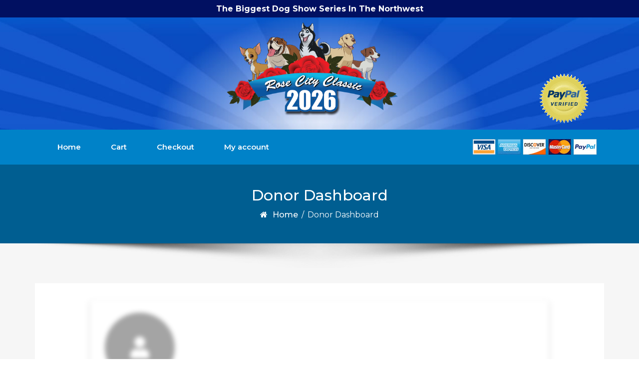

--- FILE ---
content_type: text/html; charset=UTF-8
request_url: https://shop.rosecityclassic.org/donor-dashboard/
body_size: 11345
content:
<!DOCTYPE html>

<html lang="en-US">

<head>

	<meta http-equiv="X-UA-Compatible" content="IE=edge">

	<meta name="viewport" content="width=device-width, initial-scale=1.0">

	<meta charset="UTF-8">

	<title>Donor Dashboard</title>
<meta name='robots' content='max-image-preview:large' />
<link rel="alternate" type="application/rss+xml" title=" &raquo; Feed" href="https://shop.rosecityclassic.org/feed/" />
<link rel="alternate" type="application/rss+xml" title=" &raquo; Comments Feed" href="https://shop.rosecityclassic.org/comments/feed/" />
<script type="text/javascript">
window._wpemojiSettings = {"baseUrl":"https:\/\/s.w.org\/images\/core\/emoji\/14.0.0\/72x72\/","ext":".png","svgUrl":"https:\/\/s.w.org\/images\/core\/emoji\/14.0.0\/svg\/","svgExt":".svg","source":{"concatemoji":"https:\/\/shop.rosecityclassic.org\/wp-includes\/js\/wp-emoji-release.min.js?ver=6.3.7"}};
/*! This file is auto-generated */
!function(i,n){var o,s,e;function c(e){try{var t={supportTests:e,timestamp:(new Date).valueOf()};sessionStorage.setItem(o,JSON.stringify(t))}catch(e){}}function p(e,t,n){e.clearRect(0,0,e.canvas.width,e.canvas.height),e.fillText(t,0,0);var t=new Uint32Array(e.getImageData(0,0,e.canvas.width,e.canvas.height).data),r=(e.clearRect(0,0,e.canvas.width,e.canvas.height),e.fillText(n,0,0),new Uint32Array(e.getImageData(0,0,e.canvas.width,e.canvas.height).data));return t.every(function(e,t){return e===r[t]})}function u(e,t,n){switch(t){case"flag":return n(e,"\ud83c\udff3\ufe0f\u200d\u26a7\ufe0f","\ud83c\udff3\ufe0f\u200b\u26a7\ufe0f")?!1:!n(e,"\ud83c\uddfa\ud83c\uddf3","\ud83c\uddfa\u200b\ud83c\uddf3")&&!n(e,"\ud83c\udff4\udb40\udc67\udb40\udc62\udb40\udc65\udb40\udc6e\udb40\udc67\udb40\udc7f","\ud83c\udff4\u200b\udb40\udc67\u200b\udb40\udc62\u200b\udb40\udc65\u200b\udb40\udc6e\u200b\udb40\udc67\u200b\udb40\udc7f");case"emoji":return!n(e,"\ud83e\udef1\ud83c\udffb\u200d\ud83e\udef2\ud83c\udfff","\ud83e\udef1\ud83c\udffb\u200b\ud83e\udef2\ud83c\udfff")}return!1}function f(e,t,n){var r="undefined"!=typeof WorkerGlobalScope&&self instanceof WorkerGlobalScope?new OffscreenCanvas(300,150):i.createElement("canvas"),a=r.getContext("2d",{willReadFrequently:!0}),o=(a.textBaseline="top",a.font="600 32px Arial",{});return e.forEach(function(e){o[e]=t(a,e,n)}),o}function t(e){var t=i.createElement("script");t.src=e,t.defer=!0,i.head.appendChild(t)}"undefined"!=typeof Promise&&(o="wpEmojiSettingsSupports",s=["flag","emoji"],n.supports={everything:!0,everythingExceptFlag:!0},e=new Promise(function(e){i.addEventListener("DOMContentLoaded",e,{once:!0})}),new Promise(function(t){var n=function(){try{var e=JSON.parse(sessionStorage.getItem(o));if("object"==typeof e&&"number"==typeof e.timestamp&&(new Date).valueOf()<e.timestamp+604800&&"object"==typeof e.supportTests)return e.supportTests}catch(e){}return null}();if(!n){if("undefined"!=typeof Worker&&"undefined"!=typeof OffscreenCanvas&&"undefined"!=typeof URL&&URL.createObjectURL&&"undefined"!=typeof Blob)try{var e="postMessage("+f.toString()+"("+[JSON.stringify(s),u.toString(),p.toString()].join(",")+"));",r=new Blob([e],{type:"text/javascript"}),a=new Worker(URL.createObjectURL(r),{name:"wpTestEmojiSupports"});return void(a.onmessage=function(e){c(n=e.data),a.terminate(),t(n)})}catch(e){}c(n=f(s,u,p))}t(n)}).then(function(e){for(var t in e)n.supports[t]=e[t],n.supports.everything=n.supports.everything&&n.supports[t],"flag"!==t&&(n.supports.everythingExceptFlag=n.supports.everythingExceptFlag&&n.supports[t]);n.supports.everythingExceptFlag=n.supports.everythingExceptFlag&&!n.supports.flag,n.DOMReady=!1,n.readyCallback=function(){n.DOMReady=!0}}).then(function(){return e}).then(function(){var e;n.supports.everything||(n.readyCallback(),(e=n.source||{}).concatemoji?t(e.concatemoji):e.wpemoji&&e.twemoji&&(t(e.twemoji),t(e.wpemoji)))}))}((window,document),window._wpemojiSettings);
</script>
<style type="text/css">
img.wp-smiley,
img.emoji {
	display: inline !important;
	border: none !important;
	box-shadow: none !important;
	height: 1em !important;
	width: 1em !important;
	margin: 0 0.07em !important;
	vertical-align: -0.1em !important;
	background: none !important;
	padding: 0 !important;
}
</style>
	<link rel='stylesheet' id='wp-block-library-css' href='https://shop.rosecityclassic.org/wp-includes/css/dist/block-library/style.min.css?ver=6.3.7' type='text/css' media='all' />
<link rel='stylesheet' id='wc-blocks-vendors-style-css' href='https://shop.rosecityclassic.org/wp-content/plugins/woocommerce/packages/woocommerce-blocks/build/wc-blocks-vendors-style.css?ver=8.7.5' type='text/css' media='all' />
<link rel='stylesheet' id='wc-blocks-style-css' href='https://shop.rosecityclassic.org/wp-content/plugins/woocommerce/packages/woocommerce-blocks/build/wc-blocks-style.css?ver=8.7.5' type='text/css' media='all' />
<style id='classic-theme-styles-inline-css' type='text/css'>
/*! This file is auto-generated */
.wp-block-button__link{color:#fff;background-color:#32373c;border-radius:9999px;box-shadow:none;text-decoration:none;padding:calc(.667em + 2px) calc(1.333em + 2px);font-size:1.125em}.wp-block-file__button{background:#32373c;color:#fff;text-decoration:none}
</style>
<style id='global-styles-inline-css' type='text/css'>
body{--wp--preset--color--black: #000000;--wp--preset--color--cyan-bluish-gray: #abb8c3;--wp--preset--color--white: #ffffff;--wp--preset--color--pale-pink: #f78da7;--wp--preset--color--vivid-red: #cf2e2e;--wp--preset--color--luminous-vivid-orange: #ff6900;--wp--preset--color--luminous-vivid-amber: #fcb900;--wp--preset--color--light-green-cyan: #7bdcb5;--wp--preset--color--vivid-green-cyan: #00d084;--wp--preset--color--pale-cyan-blue: #8ed1fc;--wp--preset--color--vivid-cyan-blue: #0693e3;--wp--preset--color--vivid-purple: #9b51e0;--wp--preset--gradient--vivid-cyan-blue-to-vivid-purple: linear-gradient(135deg,rgba(6,147,227,1) 0%,rgb(155,81,224) 100%);--wp--preset--gradient--light-green-cyan-to-vivid-green-cyan: linear-gradient(135deg,rgb(122,220,180) 0%,rgb(0,208,130) 100%);--wp--preset--gradient--luminous-vivid-amber-to-luminous-vivid-orange: linear-gradient(135deg,rgba(252,185,0,1) 0%,rgba(255,105,0,1) 100%);--wp--preset--gradient--luminous-vivid-orange-to-vivid-red: linear-gradient(135deg,rgba(255,105,0,1) 0%,rgb(207,46,46) 100%);--wp--preset--gradient--very-light-gray-to-cyan-bluish-gray: linear-gradient(135deg,rgb(238,238,238) 0%,rgb(169,184,195) 100%);--wp--preset--gradient--cool-to-warm-spectrum: linear-gradient(135deg,rgb(74,234,220) 0%,rgb(151,120,209) 20%,rgb(207,42,186) 40%,rgb(238,44,130) 60%,rgb(251,105,98) 80%,rgb(254,248,76) 100%);--wp--preset--gradient--blush-light-purple: linear-gradient(135deg,rgb(255,206,236) 0%,rgb(152,150,240) 100%);--wp--preset--gradient--blush-bordeaux: linear-gradient(135deg,rgb(254,205,165) 0%,rgb(254,45,45) 50%,rgb(107,0,62) 100%);--wp--preset--gradient--luminous-dusk: linear-gradient(135deg,rgb(255,203,112) 0%,rgb(199,81,192) 50%,rgb(65,88,208) 100%);--wp--preset--gradient--pale-ocean: linear-gradient(135deg,rgb(255,245,203) 0%,rgb(182,227,212) 50%,rgb(51,167,181) 100%);--wp--preset--gradient--electric-grass: linear-gradient(135deg,rgb(202,248,128) 0%,rgb(113,206,126) 100%);--wp--preset--gradient--midnight: linear-gradient(135deg,rgb(2,3,129) 0%,rgb(40,116,252) 100%);--wp--preset--font-size--small: 13px;--wp--preset--font-size--medium: 20px;--wp--preset--font-size--large: 36px;--wp--preset--font-size--x-large: 42px;--wp--preset--spacing--20: 0.44rem;--wp--preset--spacing--30: 0.67rem;--wp--preset--spacing--40: 1rem;--wp--preset--spacing--50: 1.5rem;--wp--preset--spacing--60: 2.25rem;--wp--preset--spacing--70: 3.38rem;--wp--preset--spacing--80: 5.06rem;--wp--preset--shadow--natural: 6px 6px 9px rgba(0, 0, 0, 0.2);--wp--preset--shadow--deep: 12px 12px 50px rgba(0, 0, 0, 0.4);--wp--preset--shadow--sharp: 6px 6px 0px rgba(0, 0, 0, 0.2);--wp--preset--shadow--outlined: 6px 6px 0px -3px rgba(255, 255, 255, 1), 6px 6px rgba(0, 0, 0, 1);--wp--preset--shadow--crisp: 6px 6px 0px rgba(0, 0, 0, 1);}:where(.is-layout-flex){gap: 0.5em;}:where(.is-layout-grid){gap: 0.5em;}body .is-layout-flow > .alignleft{float: left;margin-inline-start: 0;margin-inline-end: 2em;}body .is-layout-flow > .alignright{float: right;margin-inline-start: 2em;margin-inline-end: 0;}body .is-layout-flow > .aligncenter{margin-left: auto !important;margin-right: auto !important;}body .is-layout-constrained > .alignleft{float: left;margin-inline-start: 0;margin-inline-end: 2em;}body .is-layout-constrained > .alignright{float: right;margin-inline-start: 2em;margin-inline-end: 0;}body .is-layout-constrained > .aligncenter{margin-left: auto !important;margin-right: auto !important;}body .is-layout-constrained > :where(:not(.alignleft):not(.alignright):not(.alignfull)){max-width: var(--wp--style--global--content-size);margin-left: auto !important;margin-right: auto !important;}body .is-layout-constrained > .alignwide{max-width: var(--wp--style--global--wide-size);}body .is-layout-flex{display: flex;}body .is-layout-flex{flex-wrap: wrap;align-items: center;}body .is-layout-flex > *{margin: 0;}body .is-layout-grid{display: grid;}body .is-layout-grid > *{margin: 0;}:where(.wp-block-columns.is-layout-flex){gap: 2em;}:where(.wp-block-columns.is-layout-grid){gap: 2em;}:where(.wp-block-post-template.is-layout-flex){gap: 1.25em;}:where(.wp-block-post-template.is-layout-grid){gap: 1.25em;}.has-black-color{color: var(--wp--preset--color--black) !important;}.has-cyan-bluish-gray-color{color: var(--wp--preset--color--cyan-bluish-gray) !important;}.has-white-color{color: var(--wp--preset--color--white) !important;}.has-pale-pink-color{color: var(--wp--preset--color--pale-pink) !important;}.has-vivid-red-color{color: var(--wp--preset--color--vivid-red) !important;}.has-luminous-vivid-orange-color{color: var(--wp--preset--color--luminous-vivid-orange) !important;}.has-luminous-vivid-amber-color{color: var(--wp--preset--color--luminous-vivid-amber) !important;}.has-light-green-cyan-color{color: var(--wp--preset--color--light-green-cyan) !important;}.has-vivid-green-cyan-color{color: var(--wp--preset--color--vivid-green-cyan) !important;}.has-pale-cyan-blue-color{color: var(--wp--preset--color--pale-cyan-blue) !important;}.has-vivid-cyan-blue-color{color: var(--wp--preset--color--vivid-cyan-blue) !important;}.has-vivid-purple-color{color: var(--wp--preset--color--vivid-purple) !important;}.has-black-background-color{background-color: var(--wp--preset--color--black) !important;}.has-cyan-bluish-gray-background-color{background-color: var(--wp--preset--color--cyan-bluish-gray) !important;}.has-white-background-color{background-color: var(--wp--preset--color--white) !important;}.has-pale-pink-background-color{background-color: var(--wp--preset--color--pale-pink) !important;}.has-vivid-red-background-color{background-color: var(--wp--preset--color--vivid-red) !important;}.has-luminous-vivid-orange-background-color{background-color: var(--wp--preset--color--luminous-vivid-orange) !important;}.has-luminous-vivid-amber-background-color{background-color: var(--wp--preset--color--luminous-vivid-amber) !important;}.has-light-green-cyan-background-color{background-color: var(--wp--preset--color--light-green-cyan) !important;}.has-vivid-green-cyan-background-color{background-color: var(--wp--preset--color--vivid-green-cyan) !important;}.has-pale-cyan-blue-background-color{background-color: var(--wp--preset--color--pale-cyan-blue) !important;}.has-vivid-cyan-blue-background-color{background-color: var(--wp--preset--color--vivid-cyan-blue) !important;}.has-vivid-purple-background-color{background-color: var(--wp--preset--color--vivid-purple) !important;}.has-black-border-color{border-color: var(--wp--preset--color--black) !important;}.has-cyan-bluish-gray-border-color{border-color: var(--wp--preset--color--cyan-bluish-gray) !important;}.has-white-border-color{border-color: var(--wp--preset--color--white) !important;}.has-pale-pink-border-color{border-color: var(--wp--preset--color--pale-pink) !important;}.has-vivid-red-border-color{border-color: var(--wp--preset--color--vivid-red) !important;}.has-luminous-vivid-orange-border-color{border-color: var(--wp--preset--color--luminous-vivid-orange) !important;}.has-luminous-vivid-amber-border-color{border-color: var(--wp--preset--color--luminous-vivid-amber) !important;}.has-light-green-cyan-border-color{border-color: var(--wp--preset--color--light-green-cyan) !important;}.has-vivid-green-cyan-border-color{border-color: var(--wp--preset--color--vivid-green-cyan) !important;}.has-pale-cyan-blue-border-color{border-color: var(--wp--preset--color--pale-cyan-blue) !important;}.has-vivid-cyan-blue-border-color{border-color: var(--wp--preset--color--vivid-cyan-blue) !important;}.has-vivid-purple-border-color{border-color: var(--wp--preset--color--vivid-purple) !important;}.has-vivid-cyan-blue-to-vivid-purple-gradient-background{background: var(--wp--preset--gradient--vivid-cyan-blue-to-vivid-purple) !important;}.has-light-green-cyan-to-vivid-green-cyan-gradient-background{background: var(--wp--preset--gradient--light-green-cyan-to-vivid-green-cyan) !important;}.has-luminous-vivid-amber-to-luminous-vivid-orange-gradient-background{background: var(--wp--preset--gradient--luminous-vivid-amber-to-luminous-vivid-orange) !important;}.has-luminous-vivid-orange-to-vivid-red-gradient-background{background: var(--wp--preset--gradient--luminous-vivid-orange-to-vivid-red) !important;}.has-very-light-gray-to-cyan-bluish-gray-gradient-background{background: var(--wp--preset--gradient--very-light-gray-to-cyan-bluish-gray) !important;}.has-cool-to-warm-spectrum-gradient-background{background: var(--wp--preset--gradient--cool-to-warm-spectrum) !important;}.has-blush-light-purple-gradient-background{background: var(--wp--preset--gradient--blush-light-purple) !important;}.has-blush-bordeaux-gradient-background{background: var(--wp--preset--gradient--blush-bordeaux) !important;}.has-luminous-dusk-gradient-background{background: var(--wp--preset--gradient--luminous-dusk) !important;}.has-pale-ocean-gradient-background{background: var(--wp--preset--gradient--pale-ocean) !important;}.has-electric-grass-gradient-background{background: var(--wp--preset--gradient--electric-grass) !important;}.has-midnight-gradient-background{background: var(--wp--preset--gradient--midnight) !important;}.has-small-font-size{font-size: var(--wp--preset--font-size--small) !important;}.has-medium-font-size{font-size: var(--wp--preset--font-size--medium) !important;}.has-large-font-size{font-size: var(--wp--preset--font-size--large) !important;}.has-x-large-font-size{font-size: var(--wp--preset--font-size--x-large) !important;}
.wp-block-navigation a:where(:not(.wp-element-button)){color: inherit;}
:where(.wp-block-post-template.is-layout-flex){gap: 1.25em;}:where(.wp-block-post-template.is-layout-grid){gap: 1.25em;}
:where(.wp-block-columns.is-layout-flex){gap: 2em;}:where(.wp-block-columns.is-layout-grid){gap: 2em;}
.wp-block-pullquote{font-size: 1.5em;line-height: 1.6;}
</style>
<link rel='stylesheet' id='ns-style-remove-related-css-css' href='https://shop.rosecityclassic.org/wp-content/plugins/ns-remove-related-products-for-woocommerce//css/style_remove.css?ver=6.3.7' type='text/css' media='all' />
<link rel='stylesheet' id='woocommerce-layout-css' href='https://shop.rosecityclassic.org/wp-content/plugins/woocommerce/assets/css/woocommerce-layout.css?ver=7.1.0' type='text/css' media='all' />
<style id='woocommerce-layout-inline-css' type='text/css'>

	.infinite-scroll .woocommerce-pagination {
		display: none;
	}
</style>
<link rel='stylesheet' id='woocommerce-smallscreen-css' href='https://shop.rosecityclassic.org/wp-content/plugins/woocommerce/assets/css/woocommerce-smallscreen.css?ver=7.1.0' type='text/css' media='only screen and (max-width: 768px)' />
<link rel='stylesheet' id='woocommerce-general-css' href='https://shop.rosecityclassic.org/wp-content/plugins/woocommerce/assets/css/woocommerce.css?ver=7.1.0' type='text/css' media='all' />
<style id='woocommerce-inline-inline-css' type='text/css'>
.woocommerce form .form-row .required { visibility: visible; }
</style>
<link rel='stylesheet' id='wt-smart-coupon-for-woo-css' href='https://shop.rosecityclassic.org/wp-content/plugins/wt-smart-coupons-for-woocommerce/public/css/wt-smart-coupon-public.css?ver=1.4.9' type='text/css' media='all' />
<link rel='stylesheet' id='give-styles-css' href='https://shop.rosecityclassic.org/wp-content/plugins/give/assets/dist/css/give.css?ver=2.33.1' type='text/css' media='all' />
<link rel='stylesheet' id='give-donation-summary-style-frontend-css' href='https://shop.rosecityclassic.org/wp-content/plugins/give/assets/dist/css/give-donation-summary.css?ver=2.33.1' type='text/css' media='all' />
<link rel='stylesheet' id='yith_wccl_frontend-css' href='https://shop.rosecityclassic.org/wp-content/plugins/yith-woocommerce-advanced-product-options-premium/assets/css/yith-wccl.css?ver=1.5.38' type='text/css' media='all' />
<style id='yith_wccl_frontend-inline-css' type='text/css'>
.select_option .yith_wccl_tooltip > span{background: #222222;color: #ffffff;}
            .select_option .yith_wccl_tooltip.bottom span:after{border-bottom-color: #222222;}
            .select_option .yith_wccl_tooltip.top span:after{border-top-color: #222222;}
</style>
<link rel='stylesheet' id='bootstrap-min-css-css' href='https://shop.rosecityclassic.org/wp-content/themes/cryptocurrency-exchange/css/bootstrap/bootstrap.min.css?ver=6.3.7' type='text/css' media='all' />
<link rel='stylesheet' id='cryptocurrency-exchange-animate-css-css' href='https://shop.rosecityclassic.org/wp-content/themes/cryptocurrency-exchange/css/animate.css?ver=6.3.7' type='text/css' media='all' />
<link rel='stylesheet' id='font-awesome-min-css-css' href='https://shop.rosecityclassic.org/wp-content/themes/cryptocurrency-exchange/css/font-awesome.min.css?ver=6.3.7' type='text/css' media='all' />
<link rel='stylesheet' id='crypto-flexslider-css-css' href='https://shop.rosecityclassic.org/wp-content/themes/cryptocurrency-exchange/css/flexslider.css?ver=6.3.7' type='text/css' media='all' />
<link rel='stylesheet' id='cryptostore-parent-css' href='https://shop.rosecityclassic.org/wp-content/themes/cryptocurrency-exchange/style.css?ver=6.3.7' type='text/css' media='all' />
<link rel='stylesheet' id='crypto-custom-color-css' href='https://shop.rosecityclassic.org/wp-content/themes/cryptocurrency-exchange/css/custom-color.css?ver=6.3.7' type='text/css' media='all' />
<link rel='stylesheet' id='cryptostore-default-style-css' href='https://shop.rosecityclassic.org/wp-content/themes/cryptostore/css/cryptostore-color.css?ver=6.3.7' type='text/css' media='all' />
<link rel='stylesheet' id='cryptocurrency-exchange-style-css' href='https://shop.rosecityclassic.org/wp-content/themes/cryptostore/style.css?ver=6.3.7' type='text/css' media='all' />
<link rel='stylesheet' id='crypto-custom-header-css' href='https://shop.rosecityclassic.org/wp-content/themes/cryptocurrency-exchange/include/custom-header/custom-header.css?ver=6.3.7' type='text/css' media='all' />
<link rel='stylesheet' id='wcpa-frontend-css' href='https://shop.rosecityclassic.org/wp-content/plugins/woo-custom-product-addons/assets/css/style_1.css?ver=3.0.3' type='text/css' media='all' />
<script type="text/template" id="tmpl-variation-template">
	<div class="woocommerce-variation-description">{{{ data.variation.variation_description }}}</div>
	<div class="woocommerce-variation-price">{{{ data.variation.price_html }}}</div>
	<div class="woocommerce-variation-availability">{{{ data.variation.availability_html }}}</div>
</script>
<script type="text/template" id="tmpl-unavailable-variation-template">
	<p>Sorry, this product is unavailable. Please choose a different combination.</p>
</script>
<script type='text/javascript' src='https://shop.rosecityclassic.org/wp-includes/js/jquery/jquery.min.js?ver=3.7.0' id='jquery-core-js'></script>
<script type='text/javascript' src='https://shop.rosecityclassic.org/wp-includes/js/jquery/jquery-migrate.min.js?ver=3.4.1' id='jquery-migrate-js'></script>
<script type='text/javascript' id='wt-smart-coupon-for-woo-js-extra'>
/* <![CDATA[ */
var WTSmartCouponOBJ = {"ajaxurl":"https:\/\/shop.rosecityclassic.org\/wp-admin\/admin-ajax.php","wc_ajax_url":"https:\/\/shop.rosecityclassic.org\/?wc-ajax=","nonces":{"public":"b07d248f96","apply_coupon":"2ed6e01ebc"},"labels":{"please_wait":"Please wait...","choose_variation":"Please choose a variation","error":"Error !!!"}};
/* ]]> */
</script>
<script type='text/javascript' src='https://shop.rosecityclassic.org/wp-content/plugins/wt-smart-coupons-for-woocommerce/public/js/wt-smart-coupon-public.js?ver=1.4.9' id='wt-smart-coupon-for-woo-js'></script>
<script type='text/javascript' src='https://shop.rosecityclassic.org/wp-includes/js/dist/vendor/wp-polyfill-inert.min.js?ver=3.1.2' id='wp-polyfill-inert-js'></script>
<script type='text/javascript' src='https://shop.rosecityclassic.org/wp-includes/js/dist/vendor/regenerator-runtime.min.js?ver=0.13.11' id='regenerator-runtime-js'></script>
<script type='text/javascript' src='https://shop.rosecityclassic.org/wp-includes/js/dist/vendor/wp-polyfill.min.js?ver=3.15.0' id='wp-polyfill-js'></script>
<script type='text/javascript' src='https://shop.rosecityclassic.org/wp-includes/js/dist/hooks.min.js?ver=c6aec9a8d4e5a5d543a1' id='wp-hooks-js'></script>
<script type='text/javascript' src='https://shop.rosecityclassic.org/wp-includes/js/dist/i18n.min.js?ver=7701b0c3857f914212ef' id='wp-i18n-js'></script>
<script id="wp-i18n-js-after" type="text/javascript">
wp.i18n.setLocaleData( { 'text direction\u0004ltr': [ 'ltr' ] } );
</script>
<script type='text/javascript' id='give-js-extra'>
/* <![CDATA[ */
var give_global_vars = {"ajaxurl":"https:\/\/shop.rosecityclassic.org\/wp-admin\/admin-ajax.php","checkout_nonce":"1feb8e06d2","currency":"USD","currency_sign":"$","currency_pos":"before","thousands_separator":",","decimal_separator":".","no_gateway":"Please select a payment method.","bad_minimum":"The minimum custom donation amount for this form is","bad_maximum":"The maximum custom donation amount for this form is","general_loading":"Loading...","purchase_loading":"Please Wait...","textForOverlayScreen":"<h3>Processing...<\/h3><p>This will only take a second!<\/p>","number_decimals":"2","is_test_mode":"","give_version":"2.33.1","magnific_options":{"main_class":"give-modal","close_on_bg_click":false},"form_translation":{"payment-mode":"Please select payment mode.","give_first":"Please enter your first name.","give_last":"Please enter your last name.","give_email":"Please enter a valid email address.","give_user_login":"Invalid email address or username.","give_user_pass":"Enter a password.","give_user_pass_confirm":"Enter the password confirmation.","give_agree_to_terms":"You must agree to the terms and conditions."},"confirm_email_sent_message":"Please check your email and click on the link to access your complete donation history.","ajax_vars":{"ajaxurl":"https:\/\/shop.rosecityclassic.org\/wp-admin\/admin-ajax.php","ajaxNonce":"3a0baca0ba","loading":"Loading","select_option":"Please select an option","default_gateway":"paypal","permalinks":"1","number_decimals":2},"cookie_hash":"ae8433bd631f3d42cd7721fd033f53f0","session_nonce_cookie_name":"wp-give_session_reset_nonce_ae8433bd631f3d42cd7721fd033f53f0","session_cookie_name":"wp-give_session_ae8433bd631f3d42cd7721fd033f53f0","delete_session_nonce_cookie":"0"};
var giveApiSettings = {"root":"https:\/\/shop.rosecityclassic.org\/wp-json\/give-api\/v2\/","rest_base":"give-api\/v2"};
/* ]]> */
</script>
<script type='text/javascript' src='https://shop.rosecityclassic.org/wp-content/plugins/give/assets/dist/js/give.js?ver=1c38f856714bc980' id='give-js'></script>
<script type='text/javascript' src='https://shop.rosecityclassic.org/wp-content/themes/cryptocurrency-exchange/js/bootstrap.min.js?ver=6.3.7' id='bootstrap-min-js'></script>
<script type='text/javascript' src='https://shop.rosecityclassic.org/wp-content/themes/cryptocurrency-exchange/js/wow.js?ver%5B0%5D=jquery' id='cryptocurrency-exchange-wow-js-js'></script>
<script type='text/javascript' src='https://shop.rosecityclassic.org/wp-content/themes/cryptocurrency-exchange/js/jquery.flexslider.js?ver=6.3.7' id='crypto-flexslider-js-js'></script>
<script type='text/javascript' src='https://shop.rosecityclassic.org/wp-content/themes/cryptocurrency-exchange/js/main.js?ver=6.3.7' id='cryptocurrency-exchange-main-js-js'></script>
<link rel="https://api.w.org/" href="https://shop.rosecityclassic.org/wp-json/" /><link rel="alternate" type="application/json" href="https://shop.rosecityclassic.org/wp-json/wp/v2/pages/15209" /><link rel="EditURI" type="application/rsd+xml" title="RSD" href="https://shop.rosecityclassic.org/xmlrpc.php?rsd" />
<link rel="canonical" href="https://shop.rosecityclassic.org/donor-dashboard/" />
<link rel='shortlink' href='https://shop.rosecityclassic.org/?p=15209' />
<link rel="alternate" type="application/json+oembed" href="https://shop.rosecityclassic.org/wp-json/oembed/1.0/embed?url=https%3A%2F%2Fshop.rosecityclassic.org%2Fdonor-dashboard%2F" />
<link rel="alternate" type="text/xml+oembed" href="https://shop.rosecityclassic.org/wp-json/oembed/1.0/embed?url=https%3A%2F%2Fshop.rosecityclassic.org%2Fdonor-dashboard%2F&#038;format=xml" />
<meta name="generator" content="Give v2.33.1" />
	<noscript><style>.woocommerce-product-gallery{ opacity: 1 !important; }</style></noscript>
		<style type="text/css" id="crypto-header-css">
			.header-content h1, .header-content h2, .header-content h3,
			.header-content h4, .header-content h5, .header-content h6,
			.header-content p, .header-content ul, .header-content ol, 
			.header-content li, .header-content a {
				color: #blank;
			}
	</style>
	<style>:root{  --wcpaSectionTitleSize:14px;   --wcpaLabelSize:14px;   --wcpaDescSize:13px;   --wcpaErrorSize:13px;   --wcpaLabelWeight:normal;   --wcpaDescWeight:normal;   --wcpaBorderWidth:1px;   --wcpaBorderRadius:6px;   --wcpaInputHeight:45px;   --wcpaCheckLabelSize:14px;   --wcpaCheckBorderWidth:1px;   --wcpaCheckWidth:20px;   --wcpaCheckHeight:20px;   --wcpaCheckBorderRadius:4px;   --wcpaCheckButtonRadius:5px;   --wcpaCheckButtonBorder:2px; }:root{  --wcpaButtonColor:#3340d3;   --wcpaLabelColor:#424242;   --wcpaDescColor:#797979;   --wcpaBorderColor:#c6d0e9;   --wcpaBorderColorFocus:#3561f3;   --wcpaInputBgColor:#FFFFFF;   --wcpaInputColor:#5d5d5d;   --wcpaCheckLabelColor:#4a4a4a;   --wcpaCheckBgColor:#3340d3;   --wcpaCheckBorderColor:#B9CBE3;   --wcpaCheckTickColor:#ffffff;   --wcpaRadioBgColor:#3340d3;   --wcpaRadioBorderColor:#B9CBE3;   --wcpaRadioTickColor:#ffffff;   --wcpaButtonTextColor:#ffffff;   --wcpaErrorColor:#F55050; }:root{}</style>		<style type="text/css" id="wp-custom-css">
			h2.woocommerce-loop-product__title{
display:none !important;
}

.woocommerce div.product form.cart .variations select {
    font-size: 18px;
}

/* Hides the stock quantity number and the "in stock" text on the single product page */
.stock {
    display: none !important;
}

/* If the above is too broad and you only want to hide the quantity for variable products */
.woocommerce-variation-description .stock {
    display: none !important;
}		</style>
		


	
</head>



<body class="page-template-default page page-id-15209 theme-cryptocurrency-exchange woocommerce-no-js give-donation-history give-page yith-wapo-frontend" ">

	<main>

	

	<!-- Custom Header -->

	
	

	

	<!--Header Info-->	

	<header class="header-info" style="background: #1F6ED9; background-image: url(https://shop.rosecityclassic.org/wp-content/themes/cryptocurrency-exchange/images/bg-rcc5.jpg);  background-repeat: no-repeat;
  background-position: top center;">
								   
								   <div style="height:35px; background-color:#011061; width:100%; padding-top:5px;"> <center><span style=" color:#ffffff; font-weight:bold;;">The Biggest Dog Show Series In The Northwest</span></center></div>

		<div class="container">

			<div class="row header-inner">

				<div class="col-md-4">

				
					

				</div>

				<div class="col-md-4" style="margin-top:-20px;">
					<center>
					<img src="https://shop.rosecityclassic.org/wp-content/uploads/2025/09/RCC-2026-Logo.png" width="381" style="padding-top:30px;"></center>
					
					
						
					<h1 class="logo-text"><a href="https://shop.rosecityclassic.org/" class="navbar-brand"></a></h1>
				</div>

				<div class="col-md-4">
<div style="float:right; ">
									 <img src="https://shop.rosecityclassic.org/images/verification_seal.png" width="100" style="padding-top:30px;" align="right">
									 
									 </div>
					<ul class="header-contact-info text-right">

						
					</ul>

				</div>

				

			</div>

		</div>

	</header>

	<!--/End of Header Info-->

	

	<nav class="navbar-custom" role="navigation" style="margin-top:-70px; background-color:#0082C8; color:#ffffff; margin-bottom:-25px;">

        <div class="container" >

			<div class="navbar-header">

				<button class="navbar-toggle" type="button" data-toggle="collapse" data-target="#custom-collapse">

					<span class="sr-only"></span>

					<span class="icon-bar"></span>

					<span class="icon-bar"></span>

					<span class="icon-bar"></span>

				</button>

			</div>

			<div class="collapse navbar-collapse" id="custom-collapse">
<img src="https://shop.rosecityclassic.org/images/Cards2.jpg" width="249" height="33" alt="" align="right" / style="margin-top:18px;">
				<div class="menu-primary-navigation-container"><ul id="menu-primary-navigation" class="nav navbar-nav navbar-center"><li id="menu-item-21" class=" class=&quot;menu-item menu-item-type-custom menu-item-object-custom menu-item-home menu-item-21&quot; dropdown"><a  href="https://shop.rosecityclassic.org/" class="menu-item menu-item-type-custom menu-item-object-custom menu-item-home menu-item-21">Home</a></li>
<li id="menu-item-31" class=" class=&quot;menu-item menu-item-type-post_type menu-item-object-page menu-item-31&quot; dropdown"><a  href="https://shop.rosecityclassic.org/cart/" class="menu-item menu-item-type-post_type menu-item-object-page menu-item-31">Cart</a></li>
<li id="menu-item-32" class=" class=&quot;menu-item menu-item-type-post_type menu-item-object-page menu-item-32&quot; dropdown"><a  href="https://shop.rosecityclassic.org/checkout/" class="menu-item menu-item-type-post_type menu-item-object-page menu-item-32">Checkout</a></li>
<li id="menu-item-33" class=" class=&quot;menu-item menu-item-type-post_type menu-item-object-page menu-item-33&quot; dropdown"><a  href="https://shop.rosecityclassic.org/my-account/" class="menu-item menu-item-type-post_type menu-item-object-page menu-item-33">My account</a></li>
</ul></div> 
		     </div>

		</div>

    </nav>

	<div class="scroll-up"><a href="#totop"><i class="fa fa-angle-double-up"></i></a></div>

	<script>

		//For Menu Drop-down Focus (sub-menu)

		const topLevelLinks = document.querySelectorAll('.dropdown-toggle');

		console.log(topLevelLinks);

		

		topLevelLinks.forEach(link => {

		  if (link.nextElementSibling) {

			link.addEventListener('focus', function() {

			  this.parentElement.classList.add('focus');

			});



			const subMenu = link.nextElementSibling;

			const subMenuLinks = subMenu.querySelectorAll('a');

			const lastLinkIndex = subMenuLinks.length - 1;

			const lastLink = subMenuLinks[lastLinkIndex];



			lastLink.addEventListener('blur', function() {

			  link.parentElement.classList.remove('focus');

			});

		  }

		});

	</script>
																			<br>
	<!-- Breadcrumb Start-->

	
<!--========== Breadcrumb ==========-->

<div class="module-extra-small bg-custom margin-breadcrumb">

	<div class="container text-center">

		<div class="row">

			<div class="col-md-12 col-sm-12 col-xs-12">

			
			<h2 class="text-white">Donor Dashboard</h2>

			

			
				<p class="breadcrumb"><a href="https://shop.rosecityclassic.org/">Home</a> / <span>Donor Dashboard</span></p>				

			
			</div>			

		</div>

	</div>

</div>

<!--========== END Breadcrumb ==========-->
	<!-- Breadcrumb End page.php-->

  	<section class="module right_sidebar">

		<div class="container">

			<div class="row">

				
				<div class="col-md-12 col-sm-6 col-xs-12">

					
					<div class="post-columns site-info">

						<div class="post">

							
										<div class="post-content-area">

											<div class="post-entry">

												<div style="position: relative; max-width: 100%;"><iframe
				name="give-embed-donor-profile"
				src="https://shop.rosecityclassic.org/?give-embed=donor-dashboard&#038;accent-color=%2368bb6c#/dashboard"
				
				data-autoScroll="1"
				onload="if( 'undefined' !== typeof Give ) { Give.initializeIframeResize(this) }"
				style="border: 0;visibility: hidden;min-height: 776px; width: 100%; max-width: 100% !important;"></iframe>
<div class="iframe-loader"
     style="width: 100%; height: 100%; min-height: 790px; position: absolute; top: 0; left: 0; pointer-events: none;">
    <div style="
		background: white;
		width: calc(90% - 12px);
		height: 100%;
		max-width: 920px;
		margin: 8px auto;
		border-radius: 8px;
		display: flex;
		align-items: center;
		justify-content: center;
		-webkit-box-shadow: 0 2px 2px 0 rgba(0, 0, 0, 0.14),
			0 3px 1px -2px rgba(0, 0, 0, 0.2),
			0 1px 5px 0 rgba(0, 0, 0, 0.12);
		box-shadow: 0 2px 2px 0 rgba(0, 0, 0, 0.14),
			0 3px 1px -2px rgba(0, 0, 0, 0.2),
			0 1px 5px 0 rgba(0, 0, 0, 0.12);
		">
        <div style="
            pointer-events: none;
            height: 90px;
            width: 90px;
            background-image: url(&quot;data:image/svg+xml;charset=utf8,%3C?xml version='1.0' encoding='utf-8'?%3E%3C!-- Generator: Adobe Illustrator 24.1.0, SVG Export Plug-In . SVG Version: 6.00 Build 0) --%3E%3Csvg version='1.1' id='Layer_1' xmlns='http://www.w3.org/2000/svg' xmlns:xlink='http://www.w3.org/1999/xlink' x='0px' y='0px' viewBox='0 0 349 348' style='enable-background:new 0 0 349 348;' xml:space='preserve'%3E%3Cstyle type='text/css'%3E .st0{fill:%2368bb6c;} %3C/style%3E%3Cpath class='st0' d='M25.1,204.57c-13.38,0-24.47-10.6-24.97-24.08C0.04,178.09,0,175.97,0,174C0,77.78,78.28-0.5,174.5-0.5 c13.81,0,25,11.19,25,25s-11.19,25-25,25C105.85,49.5,50,105.35,50,174c0,1.37,0.03,2.85,0.1,4.65c0.51,13.8-10.27,25.39-24.07,25.9 C25.72,204.56,25.41,204.57,25.1,204.57z'/%3E%3Cpath class='st0' d='M174.5,348.5c-13.81,0-25-11.19-25-25c0-13.81,11.19-25,25-25c68.65,0,124.5-55.85,124.5-124.5 c0-1.38-0.03-2.85-0.1-4.65c-0.51-13.8,10.26-25.4,24.06-25.91c13.83-0.53,25.4,10.26,25.91,24.06c0.09,2.39,0.13,4.51,0.13,6.49 C349,270.22,270.72,348.5,174.5,348.5z'/%3E%3C/svg%3E&quot;);
            animation: spin 0.6s linear infinite;
            "></div>
    </div>
</div>
</div>
											</div>

										</div>

									
						</div>

					</div>

				</div>

				
			</div>

		</div>

	</section>

<!-- Footer Widget Secton -->

   <!--start footer-->

	    <div class="site-footer">

			<div class="module-extra bg-dark">

				<div class="container">

					<div class="row">

						<aside id="text-2" class="col-md-4 col-sm-6 col-xs-12 widget widget_text">			<div class="textwidget"><p><strong><a href="https://shop.rosecityclassic.org/rcc-vendor-terms-and-conditions-2021/">Vendor Terms and Conditions</a></strong></p>
<p><strong><a href="https://shop.rosecityclassic.org/privacy-policy/">Privacy Policy</a></strong></p>
<p>&nbsp;</p>
</div>
		</aside>
					</div>

				</div>

			</div>

		</div>

		<hr class="divider-d">

		
		</div>

		<div class="scroll-up"><a href="#totop"><i class="fa fa-angle-double-up"></i></a></div>

	</main>	

	
<footer class="footer_bottom">

	<div class="container">

		<div class="row">

			<div class="col-md-6 col-sm-6 col-xs-12">

				<p class="copyright">Copyright 2023 |  Rose City Classic

					
					

				</p>

			</div>

			<div class="col-md-6 col-sm-6 col-xs-12">

				<div class="footer_social">

					<ul class="footer-social-links">

						
						
						
						
					</ul>

				</div>

			</div>

		</div>

	</div>

</footer>	<script type="text/javascript">
		(function () {
			var c = document.body.className;
			c = c.replace(/woocommerce-no-js/, 'woocommerce-js');
			document.body.className = c;
		})();
	</script>
	<script type='text/javascript' src='https://shop.rosecityclassic.org/wp-content/plugins/woocommerce/assets/js/jquery-blockui/jquery.blockUI.min.js?ver=2.7.0-wc.7.1.0' id='jquery-blockui-js'></script>
<script type='text/javascript' id='wc-add-to-cart-js-extra'>
/* <![CDATA[ */
var wc_add_to_cart_params = {"ajax_url":"\/wp-admin\/admin-ajax.php","wc_ajax_url":"\/?wc-ajax=%%endpoint%%","i18n_view_cart":"View cart","cart_url":"https:\/\/shop.rosecityclassic.org\/cart\/","is_cart":"","cart_redirect_after_add":"yes"};
/* ]]> */
</script>
<script type='text/javascript' src='https://shop.rosecityclassic.org/wp-content/plugins/woocommerce/assets/js/frontend/add-to-cart.min.js?ver=7.1.0' id='wc-add-to-cart-js'></script>
<script type='text/javascript' src='https://shop.rosecityclassic.org/wp-content/plugins/woocommerce/assets/js/js-cookie/js.cookie.min.js?ver=2.1.4-wc.7.1.0' id='js-cookie-js'></script>
<script type='text/javascript' id='woocommerce-js-extra'>
/* <![CDATA[ */
var woocommerce_params = {"ajax_url":"\/wp-admin\/admin-ajax.php","wc_ajax_url":"\/?wc-ajax=%%endpoint%%"};
/* ]]> */
</script>
<script type='text/javascript' src='https://shop.rosecityclassic.org/wp-content/plugins/woocommerce/assets/js/frontend/woocommerce.min.js?ver=7.1.0' id='woocommerce-js'></script>
<script type='text/javascript' id='wc-cart-fragments-js-extra'>
/* <![CDATA[ */
var wc_cart_fragments_params = {"ajax_url":"\/wp-admin\/admin-ajax.php","wc_ajax_url":"\/?wc-ajax=%%endpoint%%","cart_hash_key":"wc_cart_hash_98e86432ebaa08b9774e7b80983dbb6d","fragment_name":"wc_fragments_98e86432ebaa08b9774e7b80983dbb6d","request_timeout":"5000"};
/* ]]> */
</script>
<script type='text/javascript' src='https://shop.rosecityclassic.org/wp-content/plugins/woocommerce/assets/js/frontend/cart-fragments.min.js?ver=7.1.0' id='wc-cart-fragments-js'></script>
<script id="wc-cart-fragments-js-after" type="text/javascript">
		jQuery( 'body' ).bind( 'wc_fragments_refreshed', function() {
			var jetpackLazyImagesLoadEvent;
			try {
				jetpackLazyImagesLoadEvent = new Event( 'jetpack-lazy-images-load', {
					bubbles: true,
					cancelable: true
				} );
			} catch ( e ) {
				jetpackLazyImagesLoadEvent = document.createEvent( 'Event' )
				jetpackLazyImagesLoadEvent.initEvent( 'jetpack-lazy-images-load', true, true );
			}
			jQuery( 'body' ).get( 0 ).dispatchEvent( jetpackLazyImagesLoadEvent );
		} );
		
</script>
<script type='text/javascript' id='give-donation-summary-script-frontend-js-extra'>
/* <![CDATA[ */
var GiveDonationSummaryData = {"currencyPrecisionLookup":{"USD":2,"EUR":2,"GBP":2,"AUD":2,"BRL":2,"CAD":2,"CZK":2,"DKK":2,"HKD":2,"HUF":2,"ILS":2,"JPY":0,"MYR":2,"MXN":2,"MAD":2,"NZD":2,"NOK":2,"PHP":2,"PLN":2,"SGD":2,"KRW":0,"ZAR":2,"SEK":2,"CHF":2,"TWD":2,"THB":2,"INR":2,"TRY":2,"IRR":2,"RUB":2,"AED":2,"AMD":2,"ANG":2,"ARS":2,"AWG":2,"BAM":2,"BDT":2,"BHD":3,"BMD":2,"BND":2,"BOB":2,"BSD":2,"BWP":2,"BZD":2,"CLP":0,"CNY":2,"COP":2,"CRC":2,"CUC":2,"CUP":2,"DOP":2,"EGP":2,"GIP":2,"GTQ":2,"HNL":2,"HRK":2,"IDR":2,"ISK":0,"JMD":2,"JOD":2,"KES":2,"KWD":2,"KYD":2,"MKD":2,"NPR":2,"OMR":3,"PEN":2,"PKR":2,"RON":2,"SAR":2,"SZL":2,"TOP":2,"TZS":2,"UAH":2,"UYU":2,"VEF":2,"XCD":2,"AFN":2,"ALL":2,"AOA":2,"AZN":2,"BBD":2,"BGN":2,"BIF":0,"XBT":8,"BTN":1,"BYR":2,"BYN":2,"CDF":2,"CVE":2,"DJF":0,"DZD":2,"ERN":2,"ETB":2,"FJD":2,"FKP":2,"GEL":2,"GGP":2,"GHS":2,"GMD":2,"GNF":0,"GYD":2,"HTG":2,"IMP":2,"IQD":2,"IRT":2,"JEP":2,"KGS":2,"KHR":0,"KMF":2,"KPW":0,"KZT":2,"LAK":0,"LBP":2,"LKR":0,"LRD":2,"LSL":2,"LYD":3,"MDL":2,"MGA":0,"MMK":2,"MNT":2,"MOP":2,"MRO":2,"MUR":2,"MVR":1,"MWK":2,"MZN":0,"NAD":2,"NGN":2,"NIO":2,"PAB":2,"PGK":2,"PRB":2,"PYG":2,"QAR":2,"RSD":2,"RWF":2,"SBD":2,"SCR":2,"SDG":2,"SHP":2,"SLL":2,"SOS":2,"SRD":2,"SSP":2,"STD":2,"SYP":2,"TJS":2,"TMT":2,"TND":3,"TTD":2,"UGX":2,"UZS":2,"VND":1,"VUV":0,"WST":2,"XAF":2,"XOF":2,"XPF":2,"YER":2,"ZMW":2},"recurringLabelLookup":[]};
/* ]]> */
</script>
<script type='text/javascript' src='https://shop.rosecityclassic.org/wp-content/plugins/give/assets/dist/js/give-donation-summary.js?ver=2.33.1' id='give-donation-summary-script-frontend-js'></script>
<script type='text/javascript' src='https://shop.rosecityclassic.org/wp-includes/js/underscore.min.js?ver=1.13.4' id='underscore-js'></script>
<script type='text/javascript' id='wp-util-js-extra'>
/* <![CDATA[ */
var _wpUtilSettings = {"ajax":{"url":"\/wp-admin\/admin-ajax.php"}};
/* ]]> */
</script>
<script type='text/javascript' src='https://shop.rosecityclassic.org/wp-includes/js/wp-util.min.js?ver=6.3.7' id='wp-util-js'></script>
<script type='text/javascript' id='wc-add-to-cart-variation-js-extra'>
/* <![CDATA[ */
var wc_add_to_cart_variation_params = {"wc_ajax_url":"\/?wc-ajax=%%endpoint%%","i18n_no_matching_variations_text":"Sorry, no products matched your selection. Please choose a different combination.","i18n_make_a_selection_text":"Please select some product options before adding this product to your cart.","i18n_unavailable_text":"Sorry, this product is unavailable. Please choose a different combination."};
/* ]]> */
</script>
<script type='text/javascript' src='https://shop.rosecityclassic.org/wp-content/plugins/woocommerce/assets/js/frontend/add-to-cart-variation.min.js?ver=7.1.0' id='wc-add-to-cart-variation-js'></script>
<script type='text/javascript' id='yith_wccl_frontend-js-extra'>
/* <![CDATA[ */
var yith_wccl_general = {"ajaxurl":"\/?wc-ajax=%%endpoint%%","actionAddCart":"yith_wccl_add_to_cart","actionVariationGallery":"yith_wccl_variation_gallery","cart_redirect":"1","cart_url":"https:\/\/shop.rosecityclassic.org\/cart\/","view_cart":"View Cart","tooltip":"1","tooltip_pos":"top","tooltip_ani":"fade","description":"1","add_cart":"Add to cart","grey_out":"","image_hover":"","wrapper_container_shop":"li.product","image_selector":"img.wp-post-image, img.attachment-woocommerce_thumbnail","enable_handle_variation_gallery":"1","plugin_compatibility_selectors":"yith-wcan-ajax-filtered yith_infs_adding_elem initialized.owl.carousel post-load ajax-tab-loaded","single_gallery_selector":".woocommerce-product-gallery"};
/* ]]> */
</script>
<script type='text/javascript' src='https://shop.rosecityclassic.org/wp-content/plugins/yith-woocommerce-advanced-product-options-premium/assets/js/yith-wccl.min.js?ver=1.5.38' id='yith_wccl_frontend-js'></script>
<script type='text/javascript' id='wcpa-front-js-extra'>
/* <![CDATA[ */
var wcpa_front = {"api_nonce":null,"root":"https:\/\/shop.rosecityclassic.org\/wp-json\/wcpa\/front\/","assets_url":"https:\/\/shop.rosecityclassic.org\/wp-content\/plugins\/woo-custom-product-addons\/assets\/","date_format":"F j, Y","time_format":"g:i a","validation_messages":{"formError":"Fix the errors shown above","requiredError":"Field is required","maxlengthError":"Maximum %s characters allowed","minValueError":"Minimum value required: %s","maxValueError":"Maximum value allowed: %s","validEmailError":"Provide a valid email address","validUrlError":"Provide a valid URL"},"ajax_add_to_cart":"","i18n_view_cart":"View cart","cart_url":"https:\/\/shop.rosecityclassic.org\/cart\/","is_cart":"","init_triggers":["qv_loader_stop","quick_view_pro:load","elementor\/popup\/show","xt_wooqv-product-loaded","woodmart-quick-view-displayed","porto_init_countdown","woopack.quickview.ajaxload","quick-view-displayed","update_lazyload","riode_load","yith_infs_added_elem","jet-popup\/show-event\/after-show","etheme_quick_view_content_loaded","wc_backbone_modal_loaded"]};
/* ]]> */
</script>
<script type='text/javascript' src='https://shop.rosecityclassic.org/wp-content/plugins/woo-custom-product-addons/assets/js/front-end.js?ver=3.0.3' id='wcpa-front-js'></script>

	</body>

</html>
<!--Generated by Endurance Page Cache-->

--- FILE ---
content_type: text/css
request_url: https://shop.rosecityclassic.org/wp-content/themes/cryptocurrency-exchange/style.css?ver=6.3.7
body_size: 22649
content:
/*

Theme Name: Cryptocurrency Exchange

Theme URI: https://awplife.com/wordpress-free-theme/cryptocurrency-exchange/

Author: A WP Life

Author URI: https://awplife.com 

Description: Cryptocurrency Exchange is a beautifully designed WordPress theme with clean typography. Plenty of white space and clean typography of the theme makes it easy for readers to focus on the content. It can be used with all types of cryptocurrency related website like ico, exchanges, hardware, crypto news etc. Theme is fully customizable so it can be also used with other type of websites like e-commerce, corporate, agency, consulting, travel, business and blogging, cafe, spa, beauty salon, charity, yoga, wedding, dentist, education etc. The theme is responsive for all kind of devices, and also translation ready. Cryptocurrency theme supports most free and premium WordPress plugins like WooCommerce, Elementor, Shortcodes Ultimate, Jetpack, Contact Form 7, Yoast SEO and many more. You see more details using Theme Homepage link.

Version: 1.2.5

License: GNU General Public License v3 or later 

License URI: http://www.gnu.org/licenses/gpl.html

Text Domain: cryptocurrency-exchange

Tags: two-columns, right-sidebar, footer-widgets, blog, custom-background, custom-menu, custom-logo, sticky-post, threaded-comments, translation-ready, custom-colors, featured-images, full-width-template, theme-options, e-commerce, news

Domain Path: /languages

*/



@import url('https://fonts.googleapis.com/css?family=Montserrat:300,300i,400,400i,500,500i,600,600i,700,700i,800,800i,900,900i');



/*--------------------------------------------------------------

	Common

--------------------------------------------------------------*/

html {

	overflow-y: scroll;

	overflow-x: hidden;

	-ms-overflow-style: scrollbar;

}

body {

	background: #fff;

	font: 400 16px/1.6"Montserrat", sans-serif;

	color: #171822;

	-webkit-font-smoothing: antialiased;

}

img {

	max-width: 100%;

	height: auto;

}

iframe {

	border: 0;

	width: 100%;

}

h1,

h2,

h3,

h4,

h5,

h6 {

	color: #232323;

	margin: 0 0 25px;

	word-wrap: no-wrap;

}

.align-center {

	text-align: center;

}

.align-left {

	text-align: left !important;

}

.position-relative {

	position: relative;

}

.leftauto {

	right: 0 !important;

	left: auto !important;

}

/* Transition elsements */



a,

.btn {

	transition: all 0.125s ease-in-out 0s;

}

.client-logo,

.gallery-caption,

.gallery-image:after,

.gallery-image img,

.price-table,

.team-detail,

.team-image:after,

.work-caption,

.work-image>img,

.work-image:after,

.post-thumbnail,

.post-video,

.post-images-slider {

	transition: all 0.3s ease-in-out 0s;

}

.wp-block-gallery {

	margin: 0;

}

.wp-block-gallery .blocks-gallery-image figcaption,

.wp-block-gallery .blocks-gallery-item figcaption {

	overflow: hidden;

	padding: 30px 10px 9px;

}

.wp-block-archives.wp-block-archives-dropdown {

	margin: 0 0 20px;

}

/* Reset box-shadow */



.btn,

.well,

.panel,

.progress,

.form-control,

.form-control:hover,

.form-control:focus,

.navbar-custom .dropdown-menu {

	box-shadow: none;

}

/* Reset border-radius */



.well,

.label,

.alert,

.progress,

.form-control,

.modal-content,

.panel-heading,

.panel-group .panel,

.nav-tabs>li>a,

.nav-pills>li>a {

	border-radius: 2px;

}

.pr-remove {

	/*vertical-align: middle !important;*/

	text-align: center;

}

.examples {

	border-radius: 2px;

	padding: 7px 5px;

	margin: 0 0 40px;

}

.examples.bg-dark {

	background: #333;

	border: 0;

}

.et-icons .box1 {

	border: 1px solid #e5e5e5;

	display: block;

	width: 25%;

	float: left;

	padding: 0;

	font-size: 13px;

	margin: -1px 0 0 -1px;

}

.et-icons .box1>span {

	display: inline-block;

	border-right: 1px solid #e5e5e5;

	min-width: 60px;

	min-height: 60px;

	text-align: center;

	line-height: 60px;

	font-size: 28px;

	margin-right: 5px;

}

.fa-icons>div {

	padding: 0;

	border: 1px solid #e5e5e5;

	margin: -1px 0 0 -1px;

	font-size: 13px;

}

.fa-icons-custom {

	font-size: x-large;

}

.fa-icons-custom-quote {

	color: #222324;

	background: #fff;

	border-width: 0.0625rem;

	border-style: solid;

	border-color: #fff;

	line-height: 1.4;

	font-size: x-large;

}

.fa-icons>div>i {

	display: inline-block;

	margin-right: 5px;

	min-width: 40px;

	min-height: 40px;

	border-right: 1px solid #f1f1f1;

	line-height: 40px;

	text-align: center;

	font-size: 14px;

}

.help-block ul {

	list-style: none;

	padding: 0;

	margin: 0;

}

/* Sections */



.navbar-custom+.main {

	margin-top: 50px;

}

.main {

	position: relative;

	background-color: #fff;

	z-index: 1;

}

.module,

.module-small {

	position: relative;

	padding: 80px 0 50px;

	background-repeat: no-repeat;

	background-position: 50% 50%;

	background-size: cover;

	background: #f6f6f6;

}

.module-extra {

	position: relative;

	padding: 40px 0 40px;

}

.module-extra-small {

	padding: 85px 0px;

	background: #f6f6f6;

}

.module-medium {

	position: relative;

	padding: 80px 0 50px;

	background: #ffffff;

}

.holder-w {

	position: relative;

	display: table-cell;

	vertical-align: middle;

	height: 1px;

	width: 50%;

}

.holder-w:before {

	border-top: 1px solid #eaeaea;

	position: relative;

	display: block;

	content: "";

	top: 1px;

	height: 1px;

	width: 100%;

}

/* Sections dividers */



.divider-w {

	border-top: 1px solid #eaeaea;

	margin: 0;

}

.divider-d {

	border-top: 1px solid #202020;

	margin: 0;

}

/* Half-image */



.side-image {

	position: absolute;

	height: 100%;

	background-repeat: no-repeat;

	background-position: 50% 50%;

	background-size: cover;

	max-width: 45%;

	box-shadow: 0 10px 16px 0 rgba(0, 0, 0, 0.2), 0 6px 20px 0 rgba(0, 0, 0, 0.19);

	margin-left: 40px;

}

.side-image-text {

	background: #fff;

	border-top: none;

	border-bottom: none;

	padding: 10px 40px 10px;

}

/* Dark background */



.bg-dark,

.bg-dark-30,

.bg-dark-60,

.bg-dark-90,

.bg-dark .module-title,

.bg-dark-30 .module-title,

.bg-dark-60 .module-title,

.bg-dark-90 .module-title,

.bg-dark .module-subtitle,

.bg-dark-30 .module-subtitle,

.bg-dark-60 .module-subtitle,

.bg-dark-90 .module-subtitle,

.bg-dark .alt-module-subtitle h5,

.bg-dark-30 .alt-module-subtitle h5,

.bg-dark-60 .alt-module-subtitle h5,

.bg-dark-90 .alt-module-subtitle h5 {

	color: #fff;

}

.bg-dark {

	background: #0e0f10;

}

.bg-custom {

	background-color:#005E91;

}

.margin-breadcrumb {

	margin-top: 0px;

}

.margin-breadcrumb h2 {

	margin-bottom: 10px;

	font-size: 30px !important;

	color: #fff;

}

.bg-dark-30:before {

	position: absolute;

	background: rgba(2, 2, 2, 0.4);

	content: " ";

	height: 100%;

	width: 100%;

	left: 0;

	top: 0;

}

.bg-dark-60:before {

	position: absolute;

	background: rgba(34, 34, 34, 0.8);

	content: " ";

	height: 100%;

	width: 100%;

	left: 0;

	top: 0;

}

.bg-dark-90:before {

	position: absolute;

	background: rgba(34, 34, 34, 0.9);

	content: " ";

	height: 100%;

	width: 100%;

	left: 0;

	top: 0;

}

.bg-gradient:before {

	position: absolute;

	background: url([data-uri]);

	/* FF3.6+ */

	/* Chrome,Safari4+ */

	/* Chrome10+,Safari5.1+ */

	/* Opera 11.10+ */

	/* IE10+ */

	background: linear-gradient(to bottom, rgba(40, 115, 113, 0.57) 25%, rgba(115, 54, 31, 0.67) 75%);

	/* W3C */

	filter: progid: DXImageTransform.Microsoft.gradient(startColorstr='#00ffffff', endColorstr='#000000', GradientType=0);

	/* IE6-8 */

	content: " ";

	height: 100%;

	width: 100%;

	left: 0;

	top: 0;

}

.bg-light {

	background: #f6f6f6;

}

.parallax-bg {

	background-attachment: scroll;

	background-size: cover;

}

/* Vertical margin, padding */



.p-0 {

	padding: 0 !important;

}

.pt-0 {

	padding-top: 0 !important;

}

.pt-10 {

	padding-top: 10px !important;

}

.pt-20 {

	padding-top: 20px !important;

}

.pt-30 {

	padding-top: 30px !important;

}

.pt-40 {

	padding-top: 40px !important;

}

.pt-50 {

	padding-top: 50px !important;

}

.pt-90 {

	padding-top: 90px !important;

}

.pt-140 {

	padding-top: 140px !important;

}

.pb-0 {

	padding-bottom: 0 !important;

}

.pb-10 {

	padding-bottom: 10px !important;

}

.pb-20 {

	padding-bottom: 20px !important;

}

.pb-30 {

	padding-bottom: 30px !important;

}

.pb-40 {

	padding-bottom: 40px !important;

}

.pb-50 {

	padding-bottom: 50px !important;

}

.pb-90 {

	padding-bottom: 90px !important;

}

.pb-140 {

	padding-bottom: 140px !important;

}

.m-0 {

	margin: 0 !important;

}

.mt-0 {

	margin-top: 0 !important;

}

.mt-10 {

	margin-top: 10px !important;

}

.mt-20 {

	margin-top: 20px !important;

}

.mt-30 {

	margin-top: 30px !important;

}

.mt-40 {

	margin-top: 40px !important;

}

.mt-50 {

	margin-top: 50px !important;

}

.mt-60 {

	margin-top: 60px !important;

}

.mt-70 {

	margin-top: 70px !important;

}

.mt-80 {

	margin-top: 80px !important;

}

.mb-0 {

	margin-bottom: 0 !important;

}

.mb-10 {

	margin-bottom: 10px !important;

}

.mb-20 {

	margin-bottom: 20px !important;

}

.mb-30 {

	margin-bottom: 30px !important;

}

.mb-40 {

	margin-bottom: 40px !important;

}

.mb-50 {

	margin-bottom: 50px !important;

}

.mb-60 {

	margin-bottom: 60px !important;

}

.mb-70 {

	margin-bottom: 70px !important;

}

.mb-80 {

	margin-bottom: 80px !important;

}

@media only screen and (max-width: 991px) {

	.mt-sm-0 {

		margin-top: 0 !important;

	}

	.mt-sm-10 {

		margin-top: 10px !important;

	}

	.mt-sm-20 {

		margin-top: 20px !important;

	}

	.mt-sm-30 {

		margin-top: 30px !important;

	}

	.mt-sm-40 {

		margin-top: 40px !important;

	}

	.mt-sm-50 {

		margin-top: 50px !important;

	}

	.mt-sm-60 {

		margin-top: 60px !important;

	}

	.mt-sm-70 {

		margin-top: 70px !important;

	}

	.mt-sm-80 {

		margin-top: 80px !important;

	}

	.mb-sm-0 {

		margin-bottom: 0 !important;

	}

	.mb-sm-10 {

		margin-bottom: 10px !important;

	}

	.mb-sm-20 {

		margin-bottom: 20px !important;

	}

	.mb-sm-30 {

		margin-bottom: 30px !important;

	}

	.mb-sm-40 {

		margin-bottom: 40px !important;

	}

	.mb-sm-50 {

		margin-bottom: 50px !important;

	}

	.mb-sm-60 {

		margin-bottom: 60px !important;

	}

	.mb-sm-70 {

		margin-bottom: 70px !important;

	}

	.mb-sm-80 {

		margin-bottom: 80px !important;

	}

}

@media only screen and (max-width: 767px) {

	.mt-xs-0 {

		margin-top: 0 !important;

	}

	.mt-xs-10 {

		margin-top: 10px !important;

	}

	.mt-xs-20 {

		margin-top: 20px !important;

	}

	.mt-xs-30 {

		margin-top: 30px !important;

	}

	.mt-xs-40 {

		margin-top: 40px !important;

	}

	.mt-xs-50 {

		margin-top: 50px !important;

	}

	.mt-xs-60 {

		margin-top: 60px !important;

	}

	.mt-xs-70 {

		margin-top: 70px !important;

	}

	.mt-xs-80 {

		margin-top: 80px !important;

	}

	.mb-xs-0 {

		margin-bottom: 0 !important;

	}

	.mb-xs-10 {

		margin-bottom: 10px !important;

	}

	.mb-xs-20 {

		margin-bottom: 20px !important;

	}

	.mb-xs-30 {

		margin-bottom: 30px !important;

	}

	.mb-xs-40 {

		margin-bottom: 40px !important;

	}

	.mb-xs-50 {

		margin-bottom: 50px !important;

	}

	.mb-xs-60 {

		margin-bottom: 60px !important;

	}

	.mb-xs-70 {

		margin-bottom: 70px !important;

	}

	.mb-xs-80 {

		margin-bottom: 80px !important;

	}

}

/* Scroll to top */



.scroll-up {

	position: fixed;

	display: none;

	bottom: 20px;

	right: 20px;

	z-index: 999;

}

.scroll-up a {

	display: block;

	height: 45px;

	width: 45px;

	text-align: center;

	line-height: 45px;

	font-size: 20px;

	color: #fff;

	opacity: 1;

	border-radius: 2px;

}

.scroll-up a:hover,

.scroll-up a:active {

	opacity: 1;

	color: #000;

}

/* Video */



.video-controls-box {

	position: absolute !important;

	bottom: 40px;

	left: 0;

	width: 100%;

	z-index: 1;

}

.video-controls-box a {

	display: inline-block;

	color: #fff;

	margin: 0 5px 0 0;

}

/* Landing Page */



.landing-reason:before {

	position: absolute;

	content: " ";

	width: 100%;

	height: 100%;

	left: 0;

	top: 0;

	background-color: rgba(66, 26, 107, 0.9);

}

.landing-reason {

	color: #fff;

	font-size: 13px;

}

.landing-image-text {

	padding-top: 70px;

	padding-bottom: 0px;

}

.landing-image-text h2 {

	margin-top: 100px;

	margin-bottom: 15px;

}

.landing-screenshot:before {

	position: absolute;

	content: " ";

	width: 100%;

	height: 100%;

	left: 0;

	top: 0;

	background-color: rgba(66, 60, 130, 0.5);

}

.alert i {

	margin-right: 5px;

}

/*--------------------------------------------------------------

	Buttons

--------------------------------------------------------------*/



.btn {

	font-family: "Montserrat", sans-serif;

	letter-spacing: 0px;

	font-size: 14px;

	padding: 13px 40px;

	font-weight: 600;

	border-radius: 2px !important;

}

.btn.active.focus,

.btn.active:focus,

.btn.focus,

.btn:active.focus,

.btn:active:focus,

.btn:focus {

	outline: 0;

}

.btn.btn-round {

	border-radius: 2px;

}

.btn.btn-circle {

	border-radius: 30px;

}

.btn.btn-w {

	background: rgba(255, 255, 255, 1);

	color: #232323;

}

.btn.btn-w:hover,

.btn.btn-w:focus {

	background: white;

	color: #232323;

}

.btn.btn-g {

	background: #fff;

	color: #232323;

}

.titan-caption .btn.btn-border-w {

	background: transparent;

	color: #ffffff;

	border-color: #ffffff;

	border: 1px solid #fff;

}

.btn.btn-border-w:hover,

.btn.btn-border-w:focus {

	border-color: transparent;

}

.btn.btn-d {

	background: rgba(17, 17, 17, 0.8);

	color: #fff;

}

.btn.btn-b {

	background: #111111;

	color: #fff;

}

.btn.btn-b:hover,

.btn.btn-b:focus {

	background: rgba(17, 17, 17, 0.8);

}

.btn-border-d {

	background: transparent;

	border: 1px solid #111111;

	color: #232323;

}

.btn.btn-border-d:hover,

.btn.btn-border-d:focus {

	background: #111111;

	color: #fff;

}

.btn.btn-font-w {

	background: rgba(255, 255, 255, 0.8);

	color: #fff;

}

.btn.btn-font-w:hover {

	background: #fff;

	color: #232323;

}

/* Buttons size */



.btn.btn-lg {

	padding: 12px 45px;

	font-size: 13px;

}

.btn.btn-sm {

	padding: 6px 25px;

	font-size: 10px;

	letter-spacing: 1px;

}

.btn.btn-xs {

	padding: 4px 19px;

	font-size: 10px;

	letter-spacing: 0;

}

.btn-list .btn {

	margin: 5px 0;

}

.search-btn {

	position: absolute;

	background: transparent;

	border: none;

	overflow: hidden;

	top: 50%;

	right: 1px;

	width: 42px;

	height: 40px;

	line-height: 38px;

	font-size: 14px;

	outline: none;

	color: #999;

	margin-top: -20px;

}

.image-button {

	margin: 0px 5px;

}

/*--------------------------------------------------------------

	Forms

--------------------------------------------------------------*/



/* Selection */



::-moz-selection {

	background: #000;

	color: #fff;

}

::-webkit-selection {

	background: #000;

	color: #fff;

}

::selection {

	background: #000;

	color: #fff;

}

/* Forms common style */



.form-control {

	font-family: "Montserrat", sans-serif;

	letter-spacing: 2px;

	font-size: 11px;

	height: 33px;

	border: 1px solid #EAEAEA;

	border-radius: 2px;

	transition: all 0.4s ease-in-out 0s;

}

.contact3 .form-control {

	font-family: "Montserrat", sans-serif;

	letter-spacing: 2px;

	font-size: 14px;

	height: 60px;

	border: 2px solid #EAEAEA;

	border-radius: 4px;

	transition: all 0.4s ease-in-out 0s;

}

.form-control:focus {

	border-color: #CACACA;

}

.contact3 .features-icon,

.contact3 .alt-features-icon {

	line-height: 1.5;

}

.contact3 .feature-box {

	padding: 20px 20px 30px;

	margin-bottom: 30px;

}

.contact3 .feature-box h4 {

	font-weight: 600;

}

#contact p,

.contact3 .alt-features-item p {

	font-size: 15px;

	line-height: 1.7;

}

/* Forms size */



.input-lg,

.form-horizontal .form-group-lg .form-control {

	height: 43px;

	font-size: 18px;

}

.input-sm,

.form-horizontal .form-group-sm .form-control {

	height: 29px;

	font-size: 10px;

}

.rqst-form {

	margin-top: 27px;

}

.rqst-form .btn {

	margin-top: 5px;

}

.input-group-addon {

	border: 1px solid #e4e4e4 !important;

}

/*--------------------------------------------------------------

	Typography

--------------------------------------------------------------*/



.module-extra a {

	color: #fff;

}

a {

	color: #232323;

}

a:hover,

a:focus {

	text-decoration: none;

	/* color: #aaa; */

	outline: 0;

}

.bg-dark a:hover,

.bg-dark a:focus {

	color: #fff;

}

p,

ol,

ul,

blockquote {

	margin: 0 0 20px;

}

/*Blockquote*/



blockquote {

	background-color: #fdfdfd;

	margin: 0px 0 25px;

	padding: 25px;

	font-size: 16px;

}

blockquote:before {

	content: open-quote;

	font-size: 4em;

	line-height: 0.1em;

	margin-right: 0.25em;

	vertical-align: -0.4em;

}

blockquote p {

	display: inline;

}

blockquote cite,

blockquote small,

blockquote a {

	color: #111111;

	display: block;

	font-size: 14px;

	line-height: 1.75;

	font-weight: 600;

	margin: 10px 0 0;

}

/*Table*/



table {

	font-weight: 500;

	font-size: 15px;

	border-spacing: 0;

	border-width: 1px 0 0 1px;

	table-layout: fixed;

	width: 100%;

	margin: 0 0 25px;

	padding: 0;

}

table,

table th,

table td {

	background-color: #fff;

	color: #171822;

	border: 1px solid rgba(51, 51, 51, 0.1);

}

table th,

table td {

	padding: 0.7rem;

}

table th {

	color: #111111;

	border-width: 0 1px 1px 0;

	font-weight: 700;

}

table td>a {

	font-weight: 600;

	box-shadow: 0 1px 0 0 currentColor;

}

table a {

	text-decoration: none;

}

/*Definition Lists*/



dl {

	margin-bottom: 25px;

	margin-top: 0;

}

dl dt {

	color: #111111;

	font-weight: 700;

	margin-bottom: 10px;

}

dl dd {

	margin-bottom: 25px;

	margin-left: 20px;

}

/*Abriviation, Acronym, Big, Strike, del, em, Ins, cite, q*/



abbr {

	text-decoration: none;

	cursor: help;

}

tla,

acronym {

	text-decoration: underline;

	cursor: help;

}

acronym {

	border-bottom: 0 none;

}

big {

	font-size: larger;

	font-weight: 600;

}

s,

strike,

del {

	text-decoration: line-through;

}

em,

cite,

q {

	font-style: italic;

}

ins,

mark {

	color: #fff;

	text-decoration: none;

	padding: 0 3px;

}

code {

	color: #444444;

}

pre {

	padding: 30px;

	margin: 0 0 20px;

	font-size: 15px;

	color: #171822;

	max-width: 100%;

	background-color: #fff;

	border: 1px solid #e4e8ea;

	border-radius: 0px;

	white-space: pre-wrap;

}

code,

kbd,

tt,

var,

samp,

pre {

	background-color: #f8f8f8;

	font-family: Inconsolata, monospace;

	-webkit-hyphens: none;

	-moz-hyphens: none;

	-ms-hyphens: none;

	hyphens: none;

	color: #111111;

	padding: 2px 5px;

	white-space: normal;

}

#attachment_906 {

	width: auto;

}

/*Input Type Fields*/



input[type="text"],

input[type="email"],

input[type="url"],

input[type="password"],

input[type="search"],

input[type="number"],

input[type="tel"],

input[type="range"],

input[type="date"],

input[type="month"],

input[type="week"],

input[type="time"],

input[type="datetime"],

input[type="datetime-local"],

input[type="color"],

select {

	height: 45px;

}

input[type="text"],

input[type="email"],

input[type="url"],

input[type="password"],

input[type="search"],

input[type="number"],

input[type="tel"],

input[type="range"],

input[type="date"],

input[type="month"],

input[type="week"],

input[type="time"],

input[type="datetime"],

input[type="datetime-local"],

input[type="color"],

textarea,

select {

	padding: 6px 12px;

	border-radius: 0px;

	font-size: 15px;

	letter-spacing: 0px;

	font-weight: 500;

	-webkit-box-shadow: none;

	box-shadow: none;

	color: #171822;

	background: #fff;

	background-image: -webkit-linear-gradient(rgba(255, 255, 255, 0), rgba(255, 255, 255, 0));

	border: 1px solid #e5e5e5;

	display: block;

	width: 100%;

}

input[type="text"]::-webkit-input-placeholder,

textarea::-webkit-input-placeholder {

	color: #171822;

}

input[type="text"]::-moz-placeholder,

textarea::-moz-placeholder {

	color: #171822;

}

input[type="text"]:-ms-input-placeholder,

textarea:-ms-input-placeholder {

	color: #171822;

}

input[type="checkbox"],

input[type="radio"] {

	margin: 0rem 0.5rem 0 0 !important;

	display: inline-block;

	min-height: auto;

}

input[type="reset"] {

	background-color: #111111;

}

.logo-text {

	margin: 5px 0 15px;

	text-align: center;

	font-weight: 600;

}

.font-alt {

	font-weight: 700;

}

.large-text {

	font-size: 24px !important;

}

.rotate {

	text-shadow: none !important;

}

.module-title {

	position: relative;

	text-align: center;

	margin: 0 0 45px;

}

.section-title {

	text-align: center;

	margin: 0 0 5px;

	color: #232323;

	line-height: 1.5;

	font-weight: 600;

}

.module-icon {

	width: 120px;

	height: 120px;

	position: relative;

	margin: 0 auto 40px;

}

.module-icon img {

	border-radius: 50%;

}

.section-subtitle {

	margin: 0;

}

.text-white {

	color: #fff !important;

}

.section-header {

	text-align: center;

	margin: -4px 0 60px;

}

.section-seperator {

	width: 100px;

	display: table;

	margin: 13px auto 20px;

	height: 2px;

}

@media (min-width: 1024px) {

	.section-header {

		padding-left: 80px;

		padding-right: 80px;

	}

}

/* Restaurant module header */



.alt-module-subtitle {

	display: table;

}

.alt-module-subtitle h5 {

	display: table-cell;

	white-space: pre;

	padding: 0 8px;

	color: #232323;

}

/* Finance case study header */



.finance-image-content {

	border: 1px solid #e5e5e5;

	padding: 60px 0px;

}

.finance-image-content .module-title {

	margin-bottom: 20px;

}

.finance-image-content .alt-features-item {

	margin-top: 40px;

}

/* Landing Page */



.landing-reason .module-title {

	color: #e6af4b;

}

.landing-reason .module-title+.module-subtitle {

	margin-top: -60px;

	margin-bottom: 40px;

}

.free-trial {

	background-color: rgba(88, 20, 158, 0.9);

	color: #FFFFFF;

}

.free-trial .color-golden {

	color: #e6af4b;

}

/*  Special Portfolio Page  */



.special-portfolio-header-title {

	border: 1px solid rgba(255, 255, 255, 0.7);

	font-size: 50px;

	padding: 40px 0px;

	letter-spacing: 8px;

}

/* -------------------------------------------------------------------

General Styles - FlexSlider

------------------------------------------------------------------- */



.flex-direction-nav a .flex-control-nav>li>a {

	transition: all 0.3s ease-in-out 0s;

}

.flex-direction-nav a:before {

	font-family: "fontAwesome";

	font-size: 40px;

	display: block;

	content: '\f104';

	color: #FFF;

	text-shadow: 1px 1px 0 rgba(255, 255, 255, 0.3);

	line-height: 1.65;

}

.flex-direction-nav a.flex-next:before {

	content: '\f105';

}

.flex-direction-nav a {

	background-color: rgba(0, 0, 0, 0.3);

	border: 0px none;

	-webkit-border-radius: 50%;

	-moz-border-radius: 50%;

	border-radius: 50%;

	text-decoration: none;

	display: block;

	margin: 0;

	/*     width: 50px;

    height: 50px; */

	position: absolute;

	text-align: center;

	font-size: 40px;

	line-height: 1.65;

	top: 50%;

	-webkit-transform: translateY(-50%);

	-ms-transform: translateY(-50%);

	transform: translateY(-50%);

	z-index: 10;

	overflow: hidden;

	opacity: 1;

	cursor: pointer;

	color: #fff;

	text-shadow: 1px 1px 0 rgba(255, 255, 255, 0.3);

	-webkit-transition: all 0.2s ease-in-out;

	-moz-transition: all 0.2s ease-in-out;

	-ms-transition: all 0.2s ease-in-out;

	-o-transition: all 0.2s ease-in-out;

	transition: all 0.2s ease-in-out;

}

.post-images-slider .flex-control-nav {

	display: none;

}

.flex-control-nav>li {

	display: inline-block;

	margin: 5px 3px;

}

.flex-control-nav>li>a {

	background: transparent;

	border: 2px solid #fff;

	display: block;

	height: 13px;

	width: 13px;

	border-radius: 25px;

	box-shadow: none;

}

.flex-control-nav>li>a:hover,

.flex-control-nav>li>a.flex-active {

	background: #fff;

}

#blog-carousal .flex-control-nav {

	top: 85%;

}

/* -------------------------------------------------------------------

Hero Slider

------------------------------------------------------------------- */



.hero-slider {

	margin: 0 !important;

}

.hero-slider .slides>li {

	display: none;

	-webkit-backface-visibility: hidden;

}

.hero-slider,

.hero-slider .flex-viewport {

	height: 100% !important;

	width: 100%;

	padding: 0;

	margin: 0;

}

.hero-slider .slides {

	height: 100% !important;

	transition-delay: 1s;

}

.hero-slider .flex-direction-nav a {

	min-width: 70px;

	min-height: 70px;

}

@media screen and (max-width: 768px) {

	.hero-slider .flex-direction-nav a {

		min-width: 40px;

		min-height: 40px;

	}

	.hero-slider .flex-direction-nav a:before {

		font-size: 25px;

		line-height: 1.54;

	}

}

@media screen and (max-width: 480px) {

	.hero-slider .flex-direction-nav a {

		min-width: 30px;

		min-height: 30px;

	}

	.hero-slider .flex-direction-nav a:before {

		font-size: 20px;

		line-height: 2.1;

	}

}

.hero-slider .slides li {

	background-size: cover;

	background-position: center center;

	background-repeat: no-repeat;

	height: 100% !important;

	width: 100%;

	padding: 0;

	margin: 0;

	-webkit-background-size: cover;

	-moz-background-size: cover;

	-o-background-size: cover;

}

/* Caption */



.titan-caption {

	position: relative;

	display: table;

	height: 100%;

	width: 70%;

	margin: 0 auto;

}

.titan-caption {

	position: relative;

	display: table;

	height: 100%;

	width: 100%;

	margin: 0 auto;

}

.caption-content {

	display: table-cell;

	vertical-align: middle;

	text-align: center;

}

.caption-content p {

	margin: 0 0 10px;

}

/*

Photography Page Slider

*/



.photography-page .image-caption {

	bottom: 20px;

	position: absolute;

	width: 35%;

}

.photography-page .image-caption .caption-text {

	font-size: 24px;

	letter-spacing: 1px;

}

.photography-page .flex-control-nav {

	left: 80%;

	bottom: 20px;

	z-index: 11;

}

/* -------------------------------------------------------------------

General Styles - Owlcarousel

------------------------------------------------------------------- */



.owl-controls {

	margin-top: 40px;

}

.owl-pagination div {

	display: inline-block;

}

.owl-controls .owl-page span {

	background: transparent;

	border: 1px solid #232323;

	display: block;

	height: 6px;

	width: 6px;

	margin: 0 3px 5px;

	border-radius: 6px;

	transition: all 0.3s ease-in-out 0s;

}

.owl-controls .owl-page.active span,

.owl-controls.clickable .owl-page:hover span {

	background: #232323;

}

.owl-controls .owl-buttons>div {

	display: inline-block;

	margin: 5px;

	font-size: 14px;

	color: #232323;

}

/*--------------------------------------------------------------

	Preloader

--------------------------------------------------------------*/



.page-loader {

	position: fixed;

	background: #000;

	bottom: 0;

	right: 0;

	left: 0;

	top: 0;

	z-index: 9998;

}

.loader {

	position: absolute;

	border-left: 2px solid #ffffff;

	border-top: 2px solid rgba(255, 255, 255, 0.2);

	border-right: 2px solid rgba(255, 255, 255, 0.2);

	border-bottom: 2px solid rgba(255, 255, 255, 0.2);

	height: 46px;

	width: 46px;

	left: 50%;

	top: 50%;

	margin: -23px 0 0 -23px;

	text-indent: -9999em;

	font-size: 10px;

	z-index: 9999;

	-webkit-animation: load 0.8s infinite linear;

	-moz-animation: load 0.8s infinite linear;

	ms-animation: load 0.8s infinite linear;

	o-animation: load 0.8s infinite linear;

	animation: load 0.8s infinite linear;

}

.loader,

.loader:after {

	border-radius: 50%;

	width: 46px;

	height: 46px;

}

@-webkit-keyframes load {

	0% {

		-webkit-transform: rotate(0deg);

		transform: rotate(0deg);

	}

	100% {

		-webkit-transform: rotate(360deg);

		transform: rotate(360deg);

	}

}

@keyframes load {

	0% {

		-webkit-transform: rotate(0deg);

		transform: rotate(0deg);

	}

	100% {

		-webkit-transform: rotate(360deg);

		transform: rotate(360deg);

	}

}

/*--------------------------------------------------------------

	Navbar

--------------------------------------------------------------*/



.navbar-custom {

	background-color: rgba(255, 255, 255, 1);

	border: 0;

	border-radius: 0;

	z-index: 1000;

	font-family: "Montserrat", sans-serif;

	letter-spacing: 3px;

	font-size: 15px;

	font-weight: 500;

	transition: background, padding 0.4s ease-in-out 0s;

	margin: 0;

	min-height: 70px;

}

.navbar-right {

	float: right!important;

	margin-right: -15px;

}

.navbar a {

	transition: color 0.125s ease-in-out 0s;

}

.navbar-custom .dropdown-menu {

	background: rgba(26, 26, 26, 1);

	border-radius: 0;

	border: 0;

	padding: 0;

	box-shadow: 0 0 3px 0 rgba(0, 0, 0, 0.5);

}

.navbar-custom .dropdown-menu>li {

	padding: 0 10px;

}

.navbar-custom .navbar-brand {

	letter-spacing: 0px;

	font-weight: 600;

	font-size: 24px;

	color: #232323;

}

.navbar-custom .nav li {

	margin: 0 30px;

}

.navbar-custom .nav li>a {

	position: relative;

	color: #ffffff;

	padding: 22px 0px;

	line-height: 25px;

	font-size: 15px;

	font-weight: 600;

	letter-spacing: 0;

}

.navbar-custom .nav>li>a:focus,

.navbar-custom .nav>li>a:hover,

.navbar-custom .nav .open>a,

.navbar-custom .nav .open>a:focus,

.navbar-custom .nav .open>a:hover {

	background-color: transparent;

	color: #ffffff;

}

.navbar-custom .nav>li>a:focus {

	outline: 1px solid #ffffff;

}

.navbar-custom .nav li>a::before {

	width: 0;

}

.navbar-custom .nav li a:before,

.navbar-custom .nav>li.current-menu-item>a::before {

	content: '';

	display: block;

	position: absolute;

	height: 2px;

	top: -1px;

	left: 0;

	right: 100%;

	background-color: #333;

	-webkit-transition: all .3s;

	-moz-transition: all .3s;

	-ms-transition: all .3s;

	-o-transition: all .3s;

	transition: all .3s;

}

.navbar-custom .nav li>a:hover::before,

.navbar-custom .nav>li.current-menu-item>a::before {

	width: 100%;

	transition: width .3s;

}

.navbar-custom .nav>li.current-menu-item>a {

	color: #ffffff;

}

.navbar-custom .dropdown-menu>li {

	margin: 0;

}

.navbar-custom .dropdown-menu>li>a {

	border-bottom: 1px solid rgba(73, 71, 71, 0.70) !important;

	padding: 10px 20px;

	letter-spacing: 0px;

	color: #fff;

	-webkit-transition: all .3s;

	-moz-transition: all .3s;

	-ms-transition: all .3s;

	-o-transition: all .3s;

	transition: all .3s;

}

.navbar-custom .dropdown-menu>li>a:focus,

.navbar-custom .dropdown-menu>li>a:hover,

.navbar-custom .dropdown-menu>li>a:active {

	background: transparent;

	color: #fff;

}

.navbar-custom .nav .dropdown-menu .open>a,

.navbar-custom .nav .dropdown-menu .open>a:focus,

.navbar-custom .nav .dropdown-menu .open>a:hover {

	background-color: transparent;

	color: #fff;

}

.navbar-custom .nav .open>a,

.navbar-custom .nav .open>a:focus,

.navbar-custom .nav .open>a:hover {

	border-color: rgba(73, 71, 71, 0.15);

}

.navbar-custom .dropdown-menu>li>a::before {

	display: none;

}

.navbar-custom .dropdown-menu .dropdown-menu {

	border-left: none;

	left: 100%;

	right: auto;

	top: 0;

	margin-top: 0;

}

.navbar-custom .dropdown-menu.left-side .dropdown-menu {

	border: 0;

	border-right: 1px solid rgba(73, 71, 71, 0.15);

	right: 100%;

	left: auto;

}

.navbar-custom .dropdown-toggle:after {

	position: absolute !important;

	display: block !important;

	right: -15px !important;

	top: 50% !important;

	margin-top: -6px !important;

	font: normal normal normal 14px/1 FontAwesome !important;

	font-size: 14px !important;

	content: "\f107" !important;

	text-rendering: auto !important;

	-webkit-font-smoothing: antialiased !important;

	-moz-osx-font-smoothing: grayscale !important;

}

@media (min-width: 768px) {

	.navbar-custom .dropdown-menu .dropdown-toggle:after {

		right: 7px !important;

		content: "\f105" !important;

	}

}

.navbar-custom .navbar-toggle .icon-bar {

	background: #212121;

}

.dropdown-menu {

	min-width: 180px;

	font-size: 11px;

}

.navbar-collapse {


}

.navbar-toggle .icon-bar+.icon-bar {

	margin-top: 7px;

}

.navbar-toggle .icon-bar {

	width: 30px;

	height: 1px;

}

@media (max-width: 1050px) {

	/* Navbar */

	.navbar-custom {

		letter-spacing: 1px;

	}

}

@media (max-width: 991px) {

	/* Navbar */

	.navbar-custom {

		letter-spacing: 0;

	}

}

@media (max-width: 767px) {

	/* Navbar */

	.navbar-custom .navbar-nav {

		letter-spacing: 3px;

		margin-top: 1px;

		margin-bottom: 0;

		background-color: rgba(10, 10, 10, 0.9);

	}

	.navbar-custom li a {

		color: rgba(255, 255, 255, 0.7) !important;

		padding: 10px 0px !important;

	}

	.navbar-custom .nav li a:before,

	.navbar-custom .nav>li.current-menu-item>a::before {

		display: none;

	}

	.navbar-custom .nav>li>a:focus,

	.navbar-custom .nav>li>a:hover,

	.navbar-custom .nav .open>a,

	.navbar-custom .nav .open>a:focus,

	.navbar-custom .nav .open>a:hover {

		background-color: transparent;

		color: #fff !important;

	}

	.navbar-custom .navbar-nav .open .dropdown-menu .dropdown-header,

	.navbar-custom .navbar-nav .open .dropdown-menu>li>a {

		padding: 10px 15px !important;

	}

	.navbar-custom .navbar-nav .open .dropdown-menu .dropdown-menu .dropdown-header,

	.navbar-custom .navbar-nav .open .dropdown-menu .dropdown-menu>li>a {

		padding: 10px 15px !important;

	}

	.navbar-custom li a,

	.navbar-custom .dropdown-search {

		border-bottom: 1px solid rgba(73, 71, 71, 0.15);

	}

	.navbar-custom .dropdown-toggle:after,

	.navbar-custom .dropdown-menu .dropdown-toggle:after {

		right: 7px !important;

		content: "\f107" !important;

	}

	.navbar-custom .nav>.open>.dropdown-toggle:after,

	.navbar-custom .dropdown-menu .dropdown.open .dropdown-toggle:after {

		right: 7px;

		content: "\f106";

	}

	/* Shop navbar */

	.navbar-custom .navbar-nav>li:last-child.navbar-cart>a {

		padding-left: 15px;

	}

	.navbar-custom .cart-item-number {

		display: none;

	}

	.navbar-custom .navbar-cart>a:after {

		content: "\f107";

	}

	.navbar-custom .navbar-cart-item a {

		border: 0 !important;

	}

	.dropdown-menu.cart-list {

		text-align: left;

		border-bottom: 1px solid rgba(73, 71, 71, 0.15) !important;

	}

	.navbar-cart-item {

		border: none;

		border-bottom: 1px solid rgba(73, 71, 71, 0.15) !important;

		padding-bottom: 10px;

	}

	.navbar-cart-img {

		display: none;

	}

	.navbar-cart-title {

		white-space: normal;

		padding: 0;

		margin-left: 0;

	}

}

/*--------------------------------------------------------------

	Logo Here

--------------------------------------------------------------*/



.navbar-brand {

	float: none;

	height: auto;

	padding: 30px 50px;

	font-size: 28px;

	line-height: 20px;

	display: block;

}

.navbar-brand>img {

	margin: 0 auto;

}

@media screen and (min-width: 992px) {

	.header-inner {

		display: -webkit-flex;

		display: -moz-flex;

		display: -ms-flex;

		display: flex;

		-webkit-flex-flow: row;

		-moz-flex-flow: row;

		-ms-flex-flow: row;

		flex-flow: row;

		flex-grow: 1;

		-webkit-align-items: center;

		-moz-align-items: center;

		-ms-align-items: center;

		-ms-flex-align: center;

		align-items: center;

		-webkit-justify-content: space-between;

		-moz-justify-content: space-between;

		-ms-justify-content: space-between;

		justify-content: space-between;

		width: 100%;

	}

}

/*--------------------------------------------------------------

	Header Mobile Responsive Css 

--------------------------------------------------------------*/



@media (max-width: 768px) {

	.header-inner {

		padding: 25px 0 0;

	}

	.header-info ul.social-icons {

		padding: 0 0 23px;

	}

	.logo-text {

		margin: 0;

		padding: 0 0 25px;

	}

	.navbar-brand {

		padding: 0;

	}

	.header-contact-info.text-right {

		padding: 0;

	}

	.header-contact-info.text-right li {

		margin: 0;

		word-break: break-word;

	}

}

/*--------------------------------------------------------------

	Social Icons

--------------------------------------------------------------*/



ul.social-icons {

	font-size: 16px;

	padding-left: 0;

}

ul.social-icons {

	list-style: none;

	padding: 10px;

	margin: 0;

	font-size: 0;

}

ul.social-icons>li {

	color: #171822;

	font-size: 20px;

	margin-bottom: 0;

	margin-right: 30px;

	margin: 0 30px 0 0;

	display: inline-block;

}

ul.social-icons>li:last-child {

	margin-right: 0;

}

ul.social-icons>li a {

	color: #171822;

	display: block;

}

ul.social-icons>li a {

	color: inherit;

	-webkit-transition: all .3s;

	-moz-transition: all .3s;

	-ms-transition: all .3s;

	-o-transition: all .3s;

	transition: all .3s;

}

/*--------------------------------------------------------------

	Header Contact Info

--------------------------------------------------------------*/



.header-contact-info {

	margin: 0px;

	padding: 10px 0;

	display: block;

	list-style: none outside;

}

.header-contact-info li {

	padding: 0;

	color: #171822 !important;

	font-size: 15px;

}

.header-contact-info li a {

	color: #171822;

	font-weight: 500;

}

.header-contact-info a:hover,

.header-contact-info a:focus {

	color: #171822;

}

.header-contact-info i {

	padding-right: 7px;

	padding-left: 1px;

}

.header-info {

	background: #fff;

}

@media (max-width: 992px) {

	.header-info ul.social-icons,

	.header-contact-info.text-right {

		text-align: center;

	}

	ul.social-icons {

		padding: 30px 0 10px;

	}

	.header-contact-info {

		padding: 10px 0 30px;

	}

}

@media (max-width: 768px) {

	.navbar-toggle {

		float: none !important;

		text-align: center;

		margin: 0 auto;

		display: block;

		padding: 30px 0px;

	}

}

/*--------------------------------------------------------------

	Header

--------------------------------------------------------------*/



.home-section {

	position: relative;

	background-color: #fff;

	background-repeat: no-repeat;

	background-position: center center;

	width: 100%;

	z-index: 0;

	background-size: cover;

}

.titan-title-size-1 {

	font-size: 18px;

	font-weight: 400;

}

.titan-title-size-2 {

	line-height: 1.3;

	letter-spacing: 3px;

	font-size: 18px;

	opacity: .8;

}

.titan-title-size-3 {

	letter-spacing: 16px;

	font-size: 46px;

}

.titan-title-size-4 {

	font-weight: 700;

	font-size: 60px;

}

/* Agency Page Header */



.agency-page-header:before {

	background: transparent;

}

/* About us Page Header */



.about-page-header:before {

	background: rgba(2, 2, 2, 0.2);

}

/* Service Page Header */



.service-page-header:before {

	background: rgba(2, 2, 2, 0.1);

}

/* Pricing Page Header */



.pricing-page-header {

	background-position: 40% 14%;

	background-repeat: no-repeat;

}

.pricing-page-header:before {

	background: rgba(2, 2, 2, 0.6);

}

/* Gallery Page Header */



.gallery-page-header {

	background-position: 50% 0%;

	background-repeat: no-repeat;

}

.gallery-page-header:before {

	background: rgba(2, 2, 2, 0.2);

}

/* Contact Page Header */



.contact-page-header {

	background-position: 13% 45%;

	background-repeat: no-repeat;

}

.contact-page-header:before {

	background: rgba(2, 2, 2, 0.5);

}

/* FAQ Page Header */



.faq-page-header:before {

	background: rgba(2, 2, 2, 0.15);

}

/* Blog Page Header */



.blog-page-header {

	background-position: 50% 24%;

	background-repeat: no-repeat;

}

.blog-page-header:before {

	background: rgba(2, 2, 2, 0.3);

}

/* Restaurant menu Page Header */



.restaurant-menu-bg:before {

	background: rgba(2, 2, 2, 0.4);

}

.restaurant-page-header:before {

	background: rgba(0, 0, 0, 0.45);

}

.restaurant-image-overlay:before {

	background-color: rgba(2, 2, 2, 0.25);

}

/* Portfolio Page Header */



.portfolio-page-header {

	background-position: 50% 50%;

}

.portfolio-page-header:before {

	background: rgba(45, 45, 45, 0.45);

}

/* Landing Page Header */



.landing-header:before {

	position: absolute;

	background: linear-gradient(to bottom, rgba(255, 255, 255, 0) 0%, rgba(119, 47, 109, 0.52) 95%, rgba(115, 35, 105, 0.58) 100%);

	content: " ";

	height: 100%;

	width: 100%;

	left: 0;

	top: 0;

}

.banner-img {

	margin-top: -145px;

}

.shop-page-header:before {

	background: rgba(34, 34, 34, 0.3);

}

/*--------------------------------------------------------------

	Footer

--------------------------------------------------------------*/



/* Footer Social

====================================*/



.footer_bottom .copyright {

	margin: 14px 0;

	font-size: 14px;

	font-weight: 300;

	color: #d4d4d4;

}

.footer_bottom .copyright a {

	color: #d4d4d4;

}

.footer_bottom .footer-social-links {

	text-align: right;

}

.footer_bottom .footer-social-links a {

	display: inline-block;

	padding: 5px 6px;

}

.footer_bottom {

	background: #000000;

	padding: 20px 0;

	color: #fff;

}

.footer_social {

	float: right;

	margin: 6px 0;

}

.footer-social-links {

	list-style: none outside none;

	margin: 0 auto;

	overflow: hidden;

	padding: 0;

}

.footer-social-links li {

	float: left;

	background: none !important;

}

.footer-social-links li a {

	color: #eee;

	display: block;

	height: 35px;

	text-align: center;

	border-radius: 2px;

	width: 35px;

	-webkit-transition: 0.25s;

	-moz-transition: 0.25s;

	-o-transition: 0.25s;

	transition: 0.25s;

	margin: 0 2px;

}

.footer-social-links li a:hover,

.footer-social-links li a:focus {

	color: #fff;

}

.footer-social-links li a i {

	font-size: 18px;

	line-height: 36px;

	margin-right: 0;

	float: none;

}

.footer-social-links li a.fb:hover {

	background: #1964DA;

	border-radius: 5px;

	color: #fff;

}

.footer-social-links li a.twtr:hover {

	color: #fff;

	background: #3ABDD1;

	border-radius: 5px;

}

.footer-social-links li a.gmail:hover {

	color: #fff;

}

.footer-social-links li a.pinterest:hover {

	color: #fff;

}

.footer-social-links li a.rss:hover {

	color: #fff;

	background: #F15200;

	border-radius: 5px;

}

.footer-social-links li a.tumblr:hover {

	color: #fff;

}

.footer-social-links li a.flickr:hover {

	color: #fff;

}

.footer-social-links li a.instagram:hover {

	color: #fff;

}

.footer-social-links li a.linkedin:hover {

	color: #fff;

}

.footer-social-links li a.skype:hover {

	color: #fff;

	background: #00AAF1;

	border-radius: 5px;

}

.footer-social-links li a.youtube:hover {

	color: #fff;

}

.footer-social-links li a.dribbble:hover {

	color: #fff;

	background: #F97193;

	border-radius: 5px;

}

.footer-social-links li a:hover,

.footer-social-links li a:focus {

	color: #fff;

	background-color: red;

}

/* -------------------------------------------------------------

Google map

------------------------------------------------------------- */



#map-section {

	position: relative;

	height: 450px;

	width: 100%;

}

#map {

	height: 100%;

	width: 100%;

}

#map img {

	max-width: none;

}

/*--------------------------------------------------------------

	Services & Features

--------------------------------------------------------------*/



.features-item {

	margin: 0;

	text-align: center;

}

.features-icon,

.alt-features-icon {

	line-height: 2;

	font-size: 60px;

	color: #29b6f6;

	text-align: center;

}

.features-title,

.alt-features-title {

	color: #232323;

	margin: 0px 0 22px;

	text-align: center;

	font-weight: 600;

	font-size: 20px;

}

.alt-features-item {

	position: relative;

	padding: 30px;

	margin: 0px 0 15px 0;

	border: 1px solid #e5e5e5;

}

.alt-features-item p {

	text-align: center;

	margin: 0;

}

.alt-features-icon {

	text-align: center;

	line-height: 105%;

	font-size: 80px;

}

.alt-features-title {

	font-size: 13px;

	margin: 0 0 10px;

}

.feature-box {

	overflow: hidden;

	position: relative;

	text-align: center;

	cursor: pointer;

	transition: 0.5s;

	padding-left: 20px;

	padding-right: 20px;

	padding-bottom: 20px;

}

.feature-box:hover {

	background-color: #ffffff;

}

.feature-box .content {

	padding: 14px 0px 10px;

}

#contact .feature-box .content {

	padding: 0px 0px 0px;

}

.feature-box:before,

.feature-box .content:before,

.feature-box:after,

.feature-box .content:after {

	display: inline-block;

	position: absolute;

	content: "";

	background-color: #ff214f;

	z-index: 1

}

.feature-box:before,

.feature-box .content:before {

	right: 0;

	top: 0;

	transition-duration: 0.5s;

	-webkit-transition-duration: 0.5s;

	-moz-transition-duration: 0.5s;

	-ms-transition-duration: 0.5s;

	-o-transition-duration: 0.5s;

}

.feature-box:after,

.feature-box .content:after {

	left: 0;

	bottom: 0;

	transition-duration: 0.5s;

	-webkit-transition-duration: 0.5s;

	-moz-transition-duration: 0.5s;

	-ms-transition-duration: 0.5s;

	-o-transition-duration: 0.5s;

}

.feature-box:hover:before,

.feature-box:hover:after {

	transform: scaleY(1);

	transition-duration: 0.5s;

	-webkit-transition-duration: 0.5s;

	-moz-transition-duration: 0.5s;

	-ms-transition-duration: 0.5s;

	-o-transition-duration: 0.5s;

}

.feature-box:before {

	transform-origin: right top 0;

	-webkit-transform-origin: right top 0;

	-moz-transform-origin: right top 0;

	-ms-transform-origin: right top 0;

	-o-transform-origin: right top 0;

}

.feature-box:after {

	transform-origin: left bottom 0;

	-webkit-transform-origin: left bottom 0;

	-moz-transform-origin: left bottom 0;

	-ms-transform-origin: left bottom 0;

	-o-transform-origin: left bottom 0;

}

.feature-box .content:before {

	transform-origin: right top 0;

	-webkit-transform-origin: right top 0;

	-moz-transform-origin: right top 0;

	-ms-transform-origin: right top 0;

	-o-transform-origin: right top 0;

}

.feature-box .content:after {

	transform-origin: top left 0;

	-webkit-transform-origin: top left 0;

	-moz-transform-origin: top left 0;

	-ms-transform-origin: top left 0;

	-o-transform-origin: top left 0;

}

.feature-box:before,

.feature-box:after {

	height: 100%;

	width: 3px;

	transform: scaleY(0);

	-webkit-transform: scaleY(0);

	-moz-transform: scaleY(0);

	-ms-transform: scaleY(0);

	-o-transform: scaleY(0);

	transition-duration: 0.5s;

	-webkit-transition-duration: 0.5s;

	-moz-transition-duration: 0.5s;

	-ms-transition-duration: 0.5s;

	-o-transition-duration: 0.5s;

}

.feature-box:hover .content:before,

.feature-box:hover .content:after {

	transform: scaleX(1);

	-webkit-transform: scaleX(1);

	-moz-transform: scaleX(1);

	-ms-transform: scaleX(1);

	-o-transform: scaleX(1);

	transition-duration: 0.5s;

	-webkit-transition-duration: 0.5s;

	-moz-transition-duration: 0.5s;

	-ms-transition-duration: 0.5s;

	-o-transition-duration: 0.5s;

}

.feature-box .content:before,

.feature-box .content:after {

	width: 100%;

	height: 3px;

	transform: scaleX(0);

	-webkit-transform: scaleX(0);

	-moz-transform: scaleX(0);

	-ms-transform: scaleX(0);

	-o-transform: scaleX(0);

	transition-duration: 0.5s;

	-webkit-transition-duration: 0.5s;

	-moz-transition-duration: 0.5s;

	-ms-transition-duration: 0.5s;

	-o-transition-duration: 0.5s;

}

/* Content box */



.content-box {

	margin: 20px 0;

	text-align: center;

}

.content-box-title {

	font-weight: 400;

	font-size: 18px;

	color: #232323;

	margin: 16px 0 15px;

}

/*--------------------------------------------------------------

	Team

--------------------------------------------------------------*/



.team-item {

	position: relative;

	text-align: center;

	margin: 0 0 35px;

}

.team-image {

	position: relative;

	overflow: hidden;

}

.team-image img {

	width: 100%;

}

.team-image:after {

	position: absolute;

	background: transparent;

	content: " ";

	display: block;

	height: 100%;

	width: 100%;

	top: 0;

	left: 0;

	z-index: 1;

}

.team-detail {

	position: absolute;

	width: 100%;

	opacity: 0;

	bottom: 100%;

	left: 0;

	z-index: 2;

	text-align: center;

	font-size: 12px;

	color: #aaa;

	padding: 20px;

}

.team-detail h5 {

	font-size: 16px;

	color: #fff;

}

.team-detail p {

	font-size: 14px;

	color: #fff;

}

.team-social a {

	display: inline-block;

	color: #fff;

	padding: 5px 10px;

	min-width: 35px;

	min-height: 35px;

	font-size: 14px;

	line-height: 25px;

}

.team-social a:hover {

	color: #FFF;

}

.team-descr {

	margin: 20px 0 0;

}

.team-name {

	font-size: 18px;

	color: #232323;

	margin: 0 0 5px;

}

.team-role {

	font-size: 14px;

	color: #171822;

	font-weight: 500;

	display: block;

}

.team-item:hover .team-image:after {

	background: rgba(0, 0, 0, 0.6);

}

.team-item:hover .team-detail {

	opacity: 1;

	bottom: 50%;

	-webkit-transform: translateY(50%);

	-ms-transform: translateY(50%);

	transform: translateY(50%);

}

/*--------------------------------------------------------------

	Restaurant Menu

--------------------------------------------------------------*/



.menu {

	border-bottom: 1px dotted #e5e5e5;

	padding: 0 0 10px;

	margin: 0 0 20px;

}

.menu-title,

.menu-price {

	margin: 0 0 10px;

	font-size: 14px;

	color: #232323;

}

.menu-price-detail {

	position: relative;

	text-align: right;

}

/*--------------------------------------------------------------

	Price Table

--------------------------------------------------------------*/



.price-table {

	background: #fff;

	border: 1px solid #eaeaea;

	padding: 25px 20px;

	margin: 15px 0 30px;

	border-radius: 2px;

	text-align: center;

}

.price-table:hover {

	border-color: #CACACA;

}

.price-table.best {

	margin: 0 0 30px;

}

.price-table .small {

	margin: 0;

}

.borderline {

	position: relative;

	background: #eaeaea;

	display: block;

	height: 1px;

	width: 100%;

	margin: 20px 0 15px;

}

.borderline:before {

	position: absolute;

	background: #eaeaea;

	content: "";

	bottom: -7px;

	left: 50%;

	height: 14px;

	width: 14px;

	-webkit-transform: rotate(45deg);

	-moz-transform: rotate(45deg);

	-ms-transform: rotate(45deg);

	-o-transform: rotate(45deg);

	margin-left: -7px;

}

.borderline:after {

	position: absolute;

	background: #fff;

	content: "";

	bottom: -5px;

	left: 50%;

	height: 16px;

	width: 16px;

	-webkit-transform: rotate(45deg);

	-moz-transform: rotate(45deg);

	-ms-transform: rotate(45deg);

	-o-transform: rotate(45deg);

	margin-left: -8px;

}

.price-table h4 {

	color: #232323;

	margin: 0;

}

.price-table p.price {

	font-size: 60px;

	color: #232323;

	padding: 0;

	margin: 0 0 0 -10px;

}

.price-table p.price span {

	display: inline-block;

	vertical-align: top;

	font-size: 16px;

	padding-top: 25px;

}

.price-details {

	list-style: none;

	padding: 0;

	margin: 0 0 23px;

}

.price-details li {

	padding: 7px 0;

}

.price-details li>span {

	text-decoration: line-through;

	color: #aaa;

}

/*--------------------------------------------------------------

	Fun fact

--------------------------------------------------------------*/



.count-item {

	text-align: center;

	margin: 0px 0 30px;

}

.count-icon {

	margin: 0 0 20px;

	line-height: 1.2;

	font-size: 42px;

	-webkit-transition: width 2s, height 2s, -webkit-transform 2s;

	/* Safari */

	transition: width 2s, height 2s, transform 2s;

}

.transition-effect {

	-webkit-transition: width 2s, height 2s, -webkit-transform 2s;

	/* Safari */

	transition: width 2s, height 2s, transform 2s;

}

.count-item:hover .count-icon {

	text-align: center;

	-webkit-transform: rotate(180deg);

	transform: rotate(180deg);

}

.count-item .count-to {

	color: #fff;

}

.count-item p {

	margin: 0;

}

/*--------------------------------------------------------------

	Video Box

--------------------------------------------------------------*/



.video-box {

	text-align: center;

	padding: 40px 0;

}

.video-box-icon>a>i,

.video-box-icon>a>span {

	line-height: 1.8;

	font-size: 40px;

	color: #fff;

}

.video-title {

	letter-spacing: 4px;

	font-size: 30px;

	margin: 10px 0 0;

}

.video-subtitle {

	color: rgba(255, 255, 255, 0.5);

}

/*--------------------------------------------------------------

	Portfolio

--------------------------------------------------------------*/



/* Portfolio grid */



.works-grid {

	list-style: none;

	padding: 0;

	margin: 0;

}

.works-grid.works-grid-gut {

	margin: 0 0 30px -10px;

	overflow: hidden;

}

.works-grid.works-grid-gut .work-item {

	padding: 0 0 10px 10px;

}

.work-item {

	width: 50%;

	float: left;

	margin: 0;

}

.works-grid-3 .work-item {

	width: 33.3333%;

}

.container .works-grid-3 .work-item {

	width: 33.2%;

}

.works-grid-4 .work-item {

	width: 25%;

}

.works-grid-5 .work-item {

	width: 20%;

}

.work-item>a {

	position: relative;

	display: block;

	overflow: hidden;

}

.work-image {

	position: relative;

	overflow: hidden;

}

.work-image img {

	display: block;

	overflow: hidden;

	width: 100%;

}

.work-image:after {

	position: absolute;

	display: block;

	content: "";

	height: 100%;

	width: 100%;

	top: 0;

	left: 0;

}

.work-caption {

	width: 100%;

	padding: 0 20px;

	opacity: 0;

	position: absolute;

	text-align: center;

	top: 0;

	left: 0;

	bottom: 0;

	right: 0;

	height: 100%;

	opacity: 0;

	-wekbit-transition: all 0.7s;

	-moz-transition: all 0.7s;

	-o-transition: all 0.7s;

	transition: all 0.7s;

}

.portfolio-caption {

	position: absolute;

	top: 50%;

	left: 0;

	width: 100%;

	height: auto;

	transform: translateY(-50%);

	z-index: 1;

	padding: 10px 18px;

}

.work-item .work-caption::before,

.work-item .work-caption::after {

	position: absolute;

	top: 12px;

	right: 12px;

	bottom: 12px;

	left: 12px;

	content: '';

	opacity: 0;

	-webkit-transition: opacity 0.60s, -webkit-transform 0.60s;

	transition: opacity 0.60s, transform 0.60s;

}

.work-item .work-caption::before {

	border-top: 1px solid #fff;

	border-bottom: 1px solid #fff;

	-webkit-transform: scale(0, 1);

	transform: scale(0, 1);

}

.work-item .work-caption::after {

	border-right: 1px solid #fff;

	border-left: 1px solid #fff;

	-webkit-transform: scale(1, 0);

	transform: scale(1, 0);

}

.work-item:hover .work-caption::before,

.work-item:hover .work-caption::after {

	opacity: 1;

	-webkit-transform: scale(1);

	transform: scale(1);

}

.work-title {

	color: #fff;

	margin: 0 0 10px;

	font-weight: 600;

}

.work-descr {

	color: #fff;

	font-weight: 400;

}

.work-item:hover .work-image:after {

	background: rgba(0, 0, 0, 0.6);

}

.work-item:hover .work-image>img {

	-webkit-transform: scale(1.1) rotate(2deg);

	-ms-transform: scale(1.1) rotate(2deg);

	transform: scale(1.1) rotate(2deg);

}

.work-item:hover .work-caption {

	bottom: 50%;

	opacity: 1;

	z-index: 3;

}

/* Work item white background*/



.works-grid.works-hover-w .work-title {

	color: #232323;

}

.works-grid.works-hover-w .work-item:hover .work-image:after {

	background: rgba(60, 59, 59, 0.8);

	opacity: 0.9;

}

/* Work item gradien background*/



.works-grid.works-hover-g .work-image:after {

	opacity: 0;

}

.works-grid.works-hover-g .work-descr {

	color: #fff;

}

.works-grid.works-hover-g .work-item:hover .work-image:after {

	background: #6fe29e;

	background: linear-gradient(135deg, rgba(232323, 226, 158, 0.8) 0%, rgba(91, 218, 209, 0.8) 100%);

	filter: progid: DXImageTransform.Microsoft.gradient(startColorstr='#6fe29e', endColorstr='#5bdad1', GradientType=1);

	opacity: 1;

}

.sliding-portfolio .work-item {

	width: 100%;

}

#portfolio {

	background-color: #fff;

}

/*--------------------------------------------------------------

	Testimonial

--------------------------------------------------------------*/



.testimonial {

	background-image: url("images/testimonial-bg.jpg");

}

.testimonial:before {

	background: rgba(2, 2, 2, 0.4);

}

.testimonials-slider {

	position: relative;

	margin: 0 0 35px;

}

.testimonials-slider .flex-direction-nav {

	display: none;

}

.testimonial-text {

	font-weight: 400;

	text-align: center;

	font-style: normal;

	font-size: 18px;

	background-color: transparent;

	border-left: none;

	margin: 0px;

	padding: 0px;

}

@media (min-width: 768px) {

	.testimonial-content {

		padding: 0px 15rem;

	}

}

.testimonial-text:before {

	display: none;

}

.testimonial-caption {

	text-align: center;

	padding: 30px 0 0;

}

.testimonial-title {

	font-size: 18px;

	font-weight: 500;

}

.testimonial-descr {

	color: rgba(255, 255, 255, 0.9);

	font-size: 14px;

	font-weight: 500;

}

.testimonial-content {

	margin: 0 0 40px;

}

.testimonial-website {

	font-size: smaller;

	color: #FFF;

}

/*--------------------------------------------------------------

	Gallery

--------------------------------------------------------------*/



.gallery-item {

	position: relative;

	text-align: center;

	margin: 0 0 20px;

}

.gallery-image {

	position: relative;

	overflow: hidden;

}

.gallery-image a.gallery {

	position: relative;

	display: block;

}

.gallery-image img {

	display: block;

	overflow: hidden;

	width: 100%;

}

.gallery-image:after {

	position: absolute;

	background: transparent;

	content: " ";

	display: block;

	height: 100%;

	width: 100%;

	top: 0;

	left: 0;

	z-index: 1;

}

.gallery-caption {

	position: absolute;

	width: 100%;

	opacity: 1;

	bottom: 0;

	left: 0;

	z-index: 2;

	text-align: center;

	font-size: 12px;

	color: #fff;

	padding: 10px;

}

.gallery-icon {

	background: rgba(255, 255, 255, 0.2);

	border-radius: 50%;

	font-size: 24px;

	margin: 20px auto;

}

.gallery-icon i,

.gallery-icon span {

	line-height: 50px;

}

/*--------------------------------------------------------------

	Blog Post

--------------------------------------------------------------*/



.post {

	margin: 0 0 0px;

}

.page-template-blog-large-image .post {

	background-color: #ffffff;

}

.page-template-blog-large-image .post .post-title {

	font-size: 24px;

}

.post-more p:last-child {

	margin-bottom: 0;

}

.manage-quote {

	padding: 40px;

	text-align: center;

}

.manage-icon {

	padding: 45px;

	text-align: center;

}

.post-title {

	line-height: 1.4;

	font-size: 20px;

	color: #232323;

	font-weight: 600;

	margin: 0 0 10px;

	padding: 0px;

}

.post-title,

.post-title a {

	color: #232323;

}

.page-title,

.page-title a {

	line-height: 2.4;

	font-size: 22px;

	color: #232323;

	font-weight: 600;

	margin: 0 0 0px;

	padding: 0px;

}

.post-header {

	margin: 0 0 15px;

}

.post-meta {

	font-size: 14px;

	line-height: 20px;

	color: #939393;

	font-weight: 600;

	padding: 0px;

}

.site-info .col-lg-3 .post .post-meta {

	font-size: 12px;

	line-height: 20px;

	color: #939393;

	font-weight: 600;

}

.post-meta a {

	color: #939393;

}

.post-meta span::after {

	content: "|";

	color: #939393;

	margin-left: 5px;

	margin-right: 5px;

}

.post-meta span:last-child:after {

	display: none;

}

.page-template-default .post-columns .post {

	padding: 0px;

}

.post-entry {

	padding-top: 20px;

	margin-top: 10px;

}

.post-images-slider {

	position: relative;

}

.post-images-slider .flex-control-nav {

	bottom: 0;

}

.post-thumbnail,

.post-images-slider,

.post-video {

	margin: 0px;

	position: relative;

}

.post-quote {

	background: #f5f5f5;

	text-align: center;

	padding: 20px;

}

/* Post columns */



.post-columns .post {

	margin: 0 0 40px;

	background-color: #fff;

}

.post-columns .post-header {

	margin: 0px 0 15px;

	text-align: left;

}

.post-meta-area {

	padding: 25px 30px 0px;

}

.post-content-area {

	padding: 25px 30px 25px;

}

.post-meta-area~.post-content-area {

	padding: 12px 30px 25px;

}

.post-columns .post-entry {

	padding: 0px;

	margin: 0 0 0px;

	text-align: left;

}

.post-columns.wo-border .post-entry {

	border: 0;

	padding: 0;

}

.post-columns .post-entry p {

	font-size: 15px;

}

.post-columns .post-entry p:last-child {

	margin: 0;

}

.more-link:after {

	content: "\00BB";

	color: #171822;

	padding-left: 5px;

}

.pagination a {

	border: 1px solid #eaeaea;

	display: inline-block;

	text-align: center;

	color: #171822;

	padding: 6px 17px;

	background-color: #fff;

	font-weight: 500;

}

.pagination a.active {

	border-color: #CACACA;

}

.pagination span {

	display: inline-block;

	text-transform: uppercase;

	text-align: center;

	padding: 6px 17px;

	color: white;

}

/*Masonry Blog Layout Pagination*/



body.page-template-blog-masonry-2-columns .pagination,

body.page-template-blog-masonry-3-columns .pagination,

body.page-template-blog-masonry-4-columns .pagination {

	display: block;

	text-align: center;

}

/*Post Meta*/



.post .cat-links {

	position: relative;

	bottom: 0;

	left: 0;

	margin-left: 0;

	margin-right: 15px;

}

.post .cat-links {

	font-size: 14px;

	line-height: 20px;

	padding: 0px 0px 0px;

	border-radius: 0px;

	color: #232323;

	background-color: #fff;

	display: block;

	font-weight: 600;

	text-align: left;

	white-space: normal;

	z-index: 1;

	margin-right: 0px;

	margin-left: 0px;

}

.post .cat-links a {

	margin-left: 3px;

	display: inline-block;

	padding-right: 0px;

}

.post .cat-links a:first-child {

	margin-left: 0px;

}

.post .cat-links a:last-child {

	padding-right: 0px;

}

.post .cat-links a:hover,

.post .cat-links a:focus {

	color: #232323;

}

.post .cat-links a::after {

	color: #232323;

	margin-left: 1px;

}

.post .cat-links a:last-child:after {

	display: none !important;

}

#blog-carousal .flex-direction-nav .flex-prev {

	left: 10px;

	text-align: center;

	opacity: 1;

}

#blog-carousal .flex-direction-nav .flex-next {

	right: 10px;

	text-align: center;

	opacity: 1;

}

#blog-carousal .flex-direction-nav a {

	background-color: rgba(0, 0, 0, 0.3);

	width: 50px !important;

	height: 50px !important;

	font-size: 40px;

	line-height: 1.65;

}

#blog-carousal .flex-direction-nav a:before {

	font-size: 30px;

}

body.page-template-blog-large-image .module,

body.page-template-blog-masonry-2-columns .module,

body.page-template-blog-masonry-3-columns .module,

body.page-template-blog-masonry-4-columns .module {

	background-color: #f6f6f6;

}

.site-info .post .post-title {

	font-size: 30px !important;

	line-height: 1.5;

	word-wrap: break-word;

}

.site-info .col-lg-6 .post .post-title {

	font-size: 22px;

	line-height: 1.5;

	word-wrap: break-word;

}

.site-info .col-lg-4 .post .post-title {

	font-size: 20px;

	line-height: 1.3;

	word-wrap: break-word;

}

.site-info .col-lg-3 .post .post-title {

	font-size: 18px;

	line-height: 1.3;

	word-wrap: break-word;

}

.site-info .post .post-meta i {

	color: #232323;

	padding-right: 5px;

}

.site-info .post .post-meta span::after {

	margin-left: 15px;

	margin-right: 15px;

}

.breadcrumb {

	padding: 0px;

	margin: 0px !important;

	list-style: none;

	background-color: transparent;

	border-radius: 4px;

	color: #fff;

}

.margin-breadcrumb {

	padding: 45px 0px;

	position: relative;

}

.margin-breadcrumb:after {

	content: '';

	position: absolute;

	bottom: -70px;

	left: 0;

	right: 0;

	height: 70px;

	background: url(images/breadcrumb-shadow.png) no-repeat;

	z-index: 1;

	background-position: center bottom;

}

.breadcrumb::before {

	font-family: fontAwesome;

	vertical-align: top;

	padding: 0px 10px 0px 0px;

	content: '\f015';

}

.breadcrumb a,

.breadcrumb span,

.breadcrumb a:hover,

.breadcrumb span:hover,

.breadcrumb a:focus,

.breadcrumb span:focus {

	color: #fff;

}

.breadcrumb a {

	padding-right: 3px;

	font-weight: 500;

}

.breadcrumb span {

	padding-left: 3px;

}

/*--------------------------------------------------------------

	Widgets

--------------------------------------------------------------*/



/* Progress bars */



.progress {

	overflow: visible;

	height: 4px;

}

.progress-bar {

	position: relative;

}

.progress-bar.pb-dark {

	background: #232323;

}

.progress-bar span {

	position: absolute;

	display: block;

	right: -0px;

	top: -24px;

	opacity: 0;

	line-height: 12px;

	font-size: 12px;

	color: #232323;

	padding: 4px 0px;

}

.progress-bar span:after {

	display: inline-block;

	content: "%";

}

/* Tabs */



.tab-content .tab-pane {

	padding: 20px 0;

}

/* Accordion */



.panel-title {

	font-size: 14px;

}

.panel-heading a {

	position: relative;

	display: block;

}

.panel-heading a:after {

	position: absolute;

	content: "\f106";

	top: 50%;

	right: 0px;

	font-family: "FontAwesome";

	line-height: 1;

	font-size: 14px;

	margin-top: -7px;

}

.panel-heading a.collapsed:after {

	content: "\f107";

}

/* Tables */



.table-border>tbody>tr>td,

.table-border>tbody>tr>th,

.table-border>tfoot>tr>td,

.table-border>tfoot>tr>th,

.table-border>thead>tr>td,

.table-border>thead>tr>th {

	border-color: #e5e5e5;

}

.ds-table>tbody>tr>td,

.ds-table>tbody>tr>th,

.ds-table>tfoot>tr>td,

.ds-table>tfoot>tr>th,

.ds-table>thead>tr>td,

.ds-table>thead>tr>th {

	border-top: 0;

}

.checkout-table {

	border: 1px solid #e5e5e5;

}

.checkout-table>tbody>tr>td,

.checkout-table>tbody>tr>th,

.checkout-table>tfoot>tr>td,

.checkout-table>tfoot>tr>th,

.checkout-table>thead>tr>td,

.checkout-table>thead>tr>th {

	padding: 12px;

}

.checkout-table tr td,

.checkout-table tr th {

	border-top: 1px solid #e5e5e5;

	border-bottom: 1px solid #e5e5e5;

	border-right: 1px solid #e5e5e5;

	border-left: 1px solid #e5e5e5;

}

.checkout-table tbody tr td:first-child,

.checkout-table tbody tr th:first-child {

	max-width: 36px;

}

/* Sidebar / Widget common*/



.site-footer .widget p,

.site-footer .widget p a {

	color: #d4d4d4;

}

.widget-posts-title {

	margin: 0 0 10px;

}

.widget-posts-title a {

	color: #d4d4d4;

	font-size: 14px;

}

.widget-posts-meta {

	font-size: 12px;

}

.widget {

	margin-bottom: 60px;

	padding: 25px 20px;

	padding-bottom: 28px;

	background-color: #fff;

	font-size: 15px;

}

.sidebar .widget {

	margin-bottom: 40px;

}

.widget ul {

	list-style: none;

	padding: 0;

	margin: 0;

	border: none;

}

.widget ul li {

	margin: 0 0 10px;

}

.widget ul li:last-child {

	margin: 0px;

}

.widget ul li a {

	display: inline-block;

	color: #171822;

}

.widget .post-date {

	font-size: 13px;

}

.sidebar .widget.widget_recent_entries,

.site-footer .widget.widget_recent_entries {

	font-weight: 500;

}

.sidebar .widget.widget_recent_entries .post-date,

.site-footer .widget.widget_recent_entries .post-date {

	display: block;

	padding-top: 5px;

	color: #868686;

}

.more-link {

	font-weight: 500;

}

.post-password-form input[type=button],

.post-password-form input[type=reset],

.post-password-form input[type=submit] {

	display: inline-block;

	box-shadow: none;

	font-weight: 600;

	font-size: 15px;

	line-height: 1.2;

	color: #fff;

	border-radius: 2px;

	padding: 12px 20px;

	transition: all 0.5s;

	margin-top: 0.7rem;

}

/*Tags*/



.tagcloud {

	margin: 0px;

	overflow: hidden;

	padding: 0px 0;

}

.tagcloud a {

	background-color: #f9f9f9;

	border: 1px solid #e5e5e5;

	color: #171822;

	cursor: pointer;

	display: inline-block;

	font-size: 14px !important;

	margin: 0 5px 7px 0;

	padding: 5px 14px;

	transition: all 0.3s ease 0s;

	vertical-align: baseline;

	white-space: nowrap;

	box-shadow: none;

}

/*Widget Title*/



.widget .widget-title {

	margin: 0 0 30px;

	padding: 0;

}

.widget .widget-title:after {

	content: "";

	height: 2px;

	width: 40px;

	display: block;

	margin-top: 10px;

}

.sidebar .widget-title {

	color: #232323;

}

.comment-author-link,

.rsswidget {

	font-weight: 600;

}

.rss-date {

	margin: 10px 0;

	display: block;

	color: #9d9d9d;

}

.rssSummary {

	margin-bottom: 20px;

}

address {

	line-height: 1.7;

}

.site-footer .widget address {

	margin-bottom: 0;

}

ul,

ol {

	margin: 0 0px 18px 18px;

	padding: 0;

}

li>ul,

li>ol {

	margin-bottom: 10px;

	margin-left: 1.5em;

}

ul>li,

ol>li {

	margin-bottom: 10px;

}

ol>li>ol {

	margin-top: 5px;

}

@-webkit-keyframes shine {

	from {

		-webkit-mask-position: 150%;

	}

	to {

		-webkit-mask-position: -50%;

	}

}

/* Icon List */



.widget .icon-list li {

	padding: 5px 0;

	font-size: 14px;

	color: #d4d4d4;

}

.widget .icon-list li a {

	color: #d4d4d4;

	padding-left: 5px;

}

.widget .icon-list li a:before {

	font-family: fontAwesome;

	content: "\f101";

	color: #d4d4d4;

	padding-right: 10px;

	font-size: 16px;

}

/* Posts */



.widget-posts li {

	margin: 0 0 15px;

}

.widget-posts li:last-child {

	margin: 0;

}

.widget-posts-image {

	float: left;

	width: 64px;

}

.widget-posts-body {

	margin-left: 74px;

	margin-bottom: 10px;

}

/* Search */



.search-box {

	position: relative;

}

.site-search-area {

	margin: 0px;

	padding: 0 0 30px;

}

#site-searchform {

	margin: 0;

	padding: 0;

}

#site-searchform #s {

	border: 1px solid #eee;

	background-color: #fff;

	width: 82%;

	height: 41px;

	padding: 5px 10px 5px 10px;

	color: #999;

	float: left;

	font-size: 12px;

}

#site-searchform #s:focus {

	border: 1px solid #E74C3C;

	border-right: none;

	background-color: #fff;

	width: 82%;

	height: 41px;

	padding: 5px 10px 5px 10px;

	color: #999;

	float: left;

	font-size: 12px;

}

#site-searchform #searchsubmit {

	float: left;

	width: 18%;

	height: 41px;

	cursor: pointer;

	text-indent: -5555em;

	line-height: 100;

	overflow: hidden;

	background: url(images/search-icon.png) no-repeat center 14px;

	border: 0;

	transition: all 0.4s ease-in-out;

	-webkit-transition: all 0.4s ease-in-out;

	-moz-transition: all 0.4s ease-in-out;

	-ms-transition: all 0.4s ease-in-out;

	-o-transition: all 0.4s ease-in-out;

}

#site-searchform #searchsubmit:hover {

	background: url(images/search-icon.png) no-repeat center 14px;

}

.gray_border {

	width: 100%;

	height: 10px;

	margin-bottom: 10px;

	border-bottom: 1px solid #DCDCDC;

}

/*Widget Calendar*/



.widget .calendar_wrap {

	background-color: transparent;

	border: 1px solid #eee;

	padding: 0px;

	border-radius: 0px;

}

.widget table#wp-calendar {

	border-collapse: inherit;

	border-spacing: 3px;

	border: 0 none;

	padding: 0px;

	margin: 0;

	line-height: 40px;

	text-align: center;

	table-layout: fixed;

	width: 100%;

}

.widget table#wp-calendar caption {

	text-align: center;

	color: #ffffff;

	font-size: 16px;

	font-weight: 600;

	line-height: 20px;

	padding: 8px;

	letter-spacing: 0px;

	border-radius: 0px;

}

.widget table#wp-calendar th {

	color: #111111;

	border: 0 none;

	font-weight: 600;

}

.widget table#wp-calendar td {

	background: #fafafa;

	color: #171822;

	border-radius: 4px;

	font-weight: 400;

}

.widget table#wp-calendar td,

.widget table#wp-calendar th {

	padding: 0px;

	line-height: 30px;

	text-align: center;

}

.widget table#wp-calendar tbody a {

	color: #171822;

	box-shadow: none;

	display: block;

	border-radius: 3px;

	font-weight: 600;

}

.widget table#wp-calendar #next a,

.widget table#wp-calendar #prev a {

	color: #171822;

	font-weight: 600;

	box-shadow: none;

}

.site-footer .widget table#wp-calendar tbody a,

.site-footer .widget table#wp-calendar #next a,

.site-footer .widget table#wp-calendar #prev a {

	color: #d4d4d4;

}

/*Site Footer*/



.site-footer .module-extra.bg-dark {

	padding-bottom: 0px;

}

.site-footer .widget {

	background-color: transparent;

	color: #d4d4d4;

	margin-bottom: 40px;

}

@media (max-width: 768px) {

	.site-footer .widget {

		margin-bottom: 20px;

	}

}

.site-footer .widget .section-header {

	text-align: left;

}

.site-footer .widget-title {

	color: #fff;

	font-weight: 500;

}

.site-footer .widget ul li a {

	color: #d4d4d4;

}

.site-footer .widget h1,

.site-footer .widget h2,

.site-footer .widget h3,

.site-footer .widget h4,

.site-footer .widget h5,

.site-footer .widget h6 {

	color: #fff;

}

.site-footer .widget dl dt {

	color: #fff;

}

.site-footer .widget table,

.site-footer .widget table th,

.site-footer .widget table td {

	background-color: #1d1d1d;

}

.site-footer .widget table th {

	color: #fff;

}

.site-footer .widget table td {

	color: #d4d4d4;

}

.site-footer .widget table th,

.site-footer .widget table td {

	padding: 10px 15px;

}

.site-footer .widget .tagcloud a {

	background-color: #1d1d1d;

	border: 1px solid #333333;

	color: #d4d4d4;

}

.site-footer .widget blockquote {

	background-color: #1d1d1d;

}

.site-footer .widget blockquote,

.site-footer .widget blockquote p {

	color: #d4d4d4;

}

.site-footer .widget blockquote cite,

.site-footer .widget blockquote small,

.site-footer .widget blockquote a {

	color: #fff;

}

.site-footer .widget table#wp-calendar td {

	background: #1d1d1d;

	color: #d4d4d4;

}

.site-footer .widget table#wp-calendar th {

	color: #fff;

}

.site-footer .widget .calendar_wrap,

.site-footer .widget table,

.site-footer .widget table th,

.site-footer .widget table td {

	border: 1px solid rgba(51, 51, 51, 0.5);

}

.site-footer .widget table#wp-calendar tbody a {

	color: #fff;

}

/*--------------------------------------------------------------

	Comment Box in Blog

--------------------------------------------------------------*/



/* comment list */



.news_comments {

	margin: 50px auto;

}

#comment-list {

	margin: 0;

	padding: 0;

}

#comment-list li {

	background: none;

	margin: 0;

	padding: 0;

	overflow: hidden;

}

/* Comment

============================*/



#comment-list ul.children {

	margin-left: 94px;

	padding: 0;

}

.comment-container {

	border-top: solid 3px #f2f2f2;

	margin: 0 0 15px 90px;

	padding: 20px 20px;

	position: relative;

	-moz-transition: all 0.2s ease-in-out;

	-ms-transition: all 0.2s ease-in-out;

	-o-transition: all 0.2s ease-in-out;

	-webkit-transition: all 0.2s ease-in-out;

	transition: all 0.2s ease-in-out;

}

.comment-container:hover {

	background: #F4F4F4;

}

.comment-body p {

	margin: 0;

}

.avatar {

	float: left;

	width: 74px;

}

.avatar img {

	display: block;

	margin-right: 20px;

	position: relative;

	z-index: 0;

	border: 1px solid #DCDCDC;

	padding: 3px;

}

h4.comment-author {

	font-size: 16px;

	line-height: 20px;

	margin: 0;

}

h4.comment-author a {

	color: #363636

}

#comment-list .comment-meta {

	margin-bottom: 10px;

}

#comment-list .comment-date {

	font-size: 12px;

	font-style: italic;

	color: #888;

}

/* comment hover effect */



.comment-reply-link {

	position: absolute;

	right: 20px;

	top: 20px;

}

a.link-style3 {

	color: inherit !important;

	font-size: 12px;

	text-decoration: none !important;

	font-weight: 700;

}

.comment-reply-link {

	position: absolute;

	right: 20px;

	top: 20px;

}

.comment_form>input {

	margin-bottom: 20px;

	margin-right: 20px;

	width: 31.1%;

}

#comments {

	margin-bottom: 50px;

	margin-top: 50px;

	background: white;

	padding: 30px;

}

.comment-title {

	font-size: 24px;

}

.comment-title,

.comment-reply-title {

	font-weight: 600;

}

.comment_form>input:last-child {

	margin-right: 0;

}

.comment-bar {

	border: 3px solid #000;

}

/* Comment Tab

====================================*/



.comments {

	padding: 0;

	margin: 0;

}

.comments .post-thumbnail {

	float: left;

	margin: 0 15px 0 0;

}

.comments .post-thumbnail>img {

	height: 50px;

	width: 50px;

}

.comments li {

	border-bottom: 1px solid #ebebeb;

	margin-bottom: 15px;

	padding: 0 0 15px;

	font-size: 12px;

	line-height: 18px;

	list-style: none outside none;

}

.comments_list>p {

	margin: 0;

	overflow: hidden;

}

.comments li:last-child {

	border-bottom: none;

	margin-bottom: 0;

	padding: 0;

}

.comments li:last-child p {

	margin: 0

}

.comments_list a {

	text-decoration: none;

}

.com_pist a:focus {

	color: #363636;

}

.comments_list i {

	color: #909090;

	font-size: 12px;

	margin-left: 3px;

}

.sidebar-tab {

	margin-bottom: 30px;

}

.comment-form-comment textarea {

	border: 1px solid #e5e5e5;

	width: 100%;

}

#comment-list ul.children {

	margin-left: 10px;

}

.comment-container {

	margin-left: 80px;

	margin-bottom: 10px;

}

.comment_form>input {

	width: 100%;

}

.comment-content {

	padding-top: 10px;

}

/* Comment Body CSS*/



.comments-area ol {

	margin-left: 0px;

}

.comments-list {

	margin-bottom: 50px;

}

.depth-1 article {

	border-top: solid 3px #f2f2f2;

	margin: 0 0 25px 0px;

	padding: 20px 20px;

	position: relative;

	-moz-transition: all 0.2s ease-in-out;

	-ms-transition: all 0.2s ease-in-out;

	-o-transition: all 0.2s ease-in-out;

	-webkit-transition: all 0.2s ease-in-out;

	transition: all 0.2s ease-in-out;

}

.depth-1 article:hover {

	background: #F4F4F4;

	border-color: #727CB6;

}

.depth-2 {

	padding-left: 13%;

}

.depth-3 {

	padding-left: 15%;

}

.depth-4 {

	padding-left: 18%;

}

/* Comment Content*/



.avatar {

	float: left;

	width: 85px;

	left: -10px;

	top: -12px;

	position: relative;

}

div.comment-author img {

	display: block;

	position: relative;

	z-index: 0;

	border: 1px solid #DCDCDC;

	padding: 3px;

	margin-left: 10px;

	margin-top: 13px;

}

.comment-author {

	font-size: 16px;

	line-height: 20px;

	margin: 0;

}

.comment-author b {

	color: #232323;

	margin-top: -20px;

}

.comment-author span {

	display: none;

}

.comment-metadata a {

	font-size: 12px;

	font-style: italic;

	color: #888;

}

.comment-metadata span a {

	color: #000;

}

.comment-metadata span a:hover {

	color: #337ab7;

}

.comment-reply-link {

	color: inherit;

	font-size: 12px;

	text-decoration: none;

	font-weight: 700;

}

/*About the Author secion */



.about-author {

	background-color: #EDEDED;

	padding: 20px;

}

.about-author-image {

	float: left;

	width: 28%;

}

.about-author-text {

	float: right;

	width: 68%;

}

.form_width {

	width: 80%;

}

section.module-medium#about {

	padding-bottom: 80px;

}

/*--------------------------------------------------------------

	Client

--------------------------------------------------------------*/



.client-logo {

	opacity: 1;

}

/*--------------------------------------------------------------

	Shop Items

--------------------------------------------------------------*/



.shop-item {

	text-align: center;

	margin: 0 0 40px;

}

.shop-item-image {

	position: relative;

	overflow: hidden;

}

.shop-item-image img {

	width: 100%;

}

.shop-item-detail,

.shop-item-image:after {

	transition: all 0.4s ease-in-out 0s;

}

.shop-item-image:after {

	position: absolute;

	display: block;

	content: "";

	height: 100%;

	width: 100%;

	left: 0;

	top: 0;

}

.shop-item-detail {

	position: absolute;

	width: 100%;

	left: 0;

	bottom: 100%;

	padding: 20px;

	opacity: 0;

	z-index: 2;

	text-align: center;

	font-size: 12px;

	color: #aaa;

}

.shop-item-title {

	font-weight: 400;

	font-size: 14px;

	color: #232323;

	margin: 15px 0 5px;

}

/* Shop item hover */



.shop-item:hover .shop-item-image:after {

	background: rgba(255, 255, 255, 0.7);

}

.shop-item:hover .shop-item-detail {

	opacity: 1;

	bottom: 50%;

	-webkit-transform: translateY(50%);

	-ms-transform: translateY(50%);

	transform: translateY(50%);

}

/* -------------------------------------------------------------------

	Exclusive products

------------------------------------------------------------------- */



.ex-product {

	opacity: .7;

	transition: all 0.4s ease-in-out 0s;

}

.ex-product:hover {

	opacity: 1;

}

/*--------------------------------------------------------------

	Shop Single Product

--------------------------------------------------------------*/



.product-gallery {

	list-style: none;

	padding: 0;

	width: 100%;

	margin: 10px 0 0;

}

.product-gallery li {

	display: inline-block;

	width: 15%;

	margin: 0 5px;

}

.product-gallery li:first-child {

	margin-left: 0;

}

.product-title {

	margin: 0 0 20px;

	color: #232323;

}

.star,

.star-off {

	margin-bottom: 5px;

	color: #f1c40f;

}

.star-off {

	color: #e5e5e5;

}

.reviews {

	margin: 0;

}

/*--------------------------------------------------------------

	Showcase Page

--------------------------------------------------------------*/



.showcase-page .showcase-page-header {

	background-color: rgba(2, 2, 2, 0.7);

}

.showcase-page .content-box {

	display: block;

	margin-bottom: 45px;

}

.showcase-page .content-box .content-box-image {

	border-radius: 6px;

	-webkit-backface-visibility: hidden;

	backface-visibility: hidden;

	overflow: hidden;

	box-shadow: 1px 2px 10px rgba(0, 0, 0, 0.15);

	margin-bottom: 15px;

	transition: 0.35s ease-out;

	-webkit-transition: 0.35s ease-out;

	-moz-transition: 0.35s ease-out;

}

.showcase-page .content-box .content-box-image:hover {

	transform: translate3d(0, -10px, 0);

	-webkit-transform: translate3d(0, -10px, 0);

	box-shadow: 0 23px 40px rgba(0, 0, 0, 0.2);

}

/*--------------------------------------------------------------

	Documentation Page

--------------------------------------------------------------*/



.documentation-page {

	font-size: 14px;

}

.documentation-page .pln {

	color: #000;

}

.documentation-page pre.prettyprint {

	border: 1px solid #888;

	padding: 15px;

}

.documentation-page ol.linenums {

	margin-top: 0;

	margin-bottom: 0;

}

.documentation-page li.L0,

.documentation-page li.L1,

.documentation-page li.L2,

.documentation-page li.L3,

.documentation-page li.L5,

.documentation-page li.L6,

.documentation-page li.L7,

.documentation-page li.L8 {

	list-style-type: none;

}

.documentation-page li.L1,

.documentation-page li.L3,

.documentation-page li.L5,

.documentation-page li.L7,

.documentation-page li.L9 {

	background: #eee;

}

.documentation-page .com {

	color: #800;

}

.documentation-page .lit {

	color: #066;

}

.documentation-page .pun,

.documentation-page .opn,

.documentation-page .clo {

	color: #660;

}

.documentation-page .fun {

	color: red;

}

.documentation-page .str,

.documentation-page .atv {

	color: #080;

}

.documentation-page .kwd,

.documentation-page .tag {

	color: #008;

}

.documentation-page .typ,

.documentation-page .atn,

.documentation-page .dec,

.documentation-page .var {

	color: #606;

}

.documentation-page a {

	color: #19B5FE;

}

.documentation-page a:hover {

	color: #1C92C9;

}

/*--------------------------------------------------------------

	Responsive Styles - Media Queries

--------------------------------------------------------------*/



@media (max-width: 1200px) {

	/* Features */

	.alt-features-item {

		margin: 20px 0 0;

	}

}

@media (max-width: 1050px) {}@media (max-width: 991px) {

	/* Headers */

	.titan-title-size-3 {

		letter-spacing: 8px;

		font-size: 36px;

	}

	.titan-title-size-4 {

		letter-spacing: 12px;

		font-size: 38px;

	}

	.work-item,

	.works-grid-3 .work-item,

	.container .works-grid-3 .work-item,

	.works-grid-4 .work-item,

	.works-grid-5 .work-item {

		width: 50%;

	}

	/* Half-image */

	.side-image {

		position: relative;

		height: 300px;

	}

}

@media (max-width: 767px) {

	/* Headers */

	.titan-title-size-1 {

		letter-spacing: 2px;

		font-size: 14px;

	}

	.titan-title-size-2 {

		line-height: 1.3;

		letter-spacing: 2px;

		font-size: 16px;

		opacity: .8;

	}

	.titan-title-size-3 {

		letter-spacing: 4px;

		font-size: 26px;

	}

	.titan-title-size-4 {

		letter-spacing: 6px;

		font-size: 28px;

	}

	/* Features */

	.features-item {

		margin: 0 0 30px;

	}

	.alt-features-item {

		padding-left: 0;

		margin: 0 0 30px;

		text-align: center;

	}

	.alt-features-icon {

		position: static;

		width: auto;

		margin: 0 auto 8px;

	}

	/* Callout */

	.callout-text {

		margin: 0 0 30px;

	}

	.callout-text,

	.callout-btn-box {

		text-align: center;

	}

	/* Sidebar */

	.sidebar {

		margin-top: 50px;

	}

	.widget {

		margin-bottom: 60px;

	}

	.post.mb-0 {

		margin-bottom: 40px !important;

	}

	.footer {

		text-align: center;

	}

	.copyright,

	.footer-social-links {

		text-align: center;

		margin: 10px 0;

	}

	/* Half-image */

	.side-image-text {

		padding-left: 15px;

		padding-right: 15px;

	}

	/* Restaurant menu */

	.menu-title,

	.menu-detail,

	.menu-price-detail {

		text-align: center;

	}

	.align-center-sm {

		text-align: center;

	}

	.align-left-sm {

		text-align: left;

	}

}

@media only screen and (max-width: 480px) {

	.work-item,

	.works-grid-3 .work-item,

	.works-grid-4 .work-item,

	.works-grid-5 .work-item {

		width: 100%;

	}

}

/*skin layout css start */



.boxed {

	margin: 25px auto;

	max-width: 1170px;

	box-shadow: 0 0 5px 0 rgba(0, 0, 0, 0.5);

}

/*skin layout css end */



/* @media only screen and (min-width: 768px) and (max-width: 959px) { */



/* @media only screen and (min-width: 992px) and (max-width: 1200px) { */



@media only screen and (min-width: 1200px) {

	body.boxed .isotope .portfolio-item.isotope-item {

		width: 33.33% !important;

	}

}

/*===================================================================================*/



/*	WP DEFAULT CLASSES

/*===================================================================================*/



.sticky {} cite {

	font-style: italic !important;

}

.bypostauthor {} #attachment_907 {

	width: 100% !important;

}

.alignnone img {

	display: block;

	height: auto;

	width: 99%;

}

img.alignleft,

.wp-caption.alignleft {

	margin-right: 30px;

}

img.alignright,

.wp-caption.alignright {

	margin-left: 30px;

	float: right;

}

img.wp-caption .alignnone {

	display: block;

	margin: 0 auto;

	height: auto;

	width: 100%;

}

.wp-caption .wp-caption-text,

.gallery-caption,

.entry-caption {

	clear: left;

	font-style: italic;

	line-height: 1.5em;

	margin: 0.75em 0;

	text-align: center;

}

.wp-caption.alignright {

	margin: 5px 0 20px 20px;

}

.wp-caption p.wp-caption-text {

	font-size: 14px;

	margin: 12px 0 !important;

	text-align: center;

	font-style: italic;

	line-height: 1.5em;

}

.wp-caption.alignleft {

	margin: 5px 20px 20px 0;

}

.gallery-item {

	display: inline-block;

	text-align: left;

	vertical-align: top;

	margin: 0 !important;

	padding: 0 1rem 0 0;

	width: 50%;

}

a img.alignright {

	float: right;

}

a img.alignnone {

	margin: 5px 20px 20px 0;

}

a img.alignleft {

	float: left;

}

a img.aligncenter {

	display: block;

	margin-left: auto;

	margin-right: auto;

}

@media screen and (min-width: 30rem) {

	img.alignleft {

		float: left;

		margin-right: 20px;

	}

}

.alignleft {

	display: inline;

	float: left;

	margin-right: 20px;

}

.aligncenter {

	clear: both;

	display: block;

	margin-left: auto;

	margin-right: auto;

}

fieldset {

	margin-bottom: 1rem;

	border: 1px solid #e5e5e5;

	margin: 0 2px;

	padding: 0.35rem 0.950rem 0.75rem;

}

fieldset p {

	margin: 0px 0 25px;

}

legend {

	-webkit-box-sizing: border-box;

	-moz-box-sizing: border-box;

	box-sizing: border-box;

	font-size: 1.500rem;

	color: #0f0f16;

	font-weight: 600;

	display: table;

	max-width: 100%;

	border-bottom: none;

	width: auto;

	padding: 0;

	white-space: normal;

}

/*WooCommerce Css--------------------------------------------------------------------*/



.woocommerce-page .post-columns .post {

	padding: 30px 25px;

}

.woocommerce .woocommerce-result-count {

	margin: 1rem 0 1rem;

	font-weight: 600;

}

.related.products {

	text-align: left;

	padding: 0;

}

.woocommerce .products ul,

.woocommerce ul.products {

	margin: 0;

}

.woocommerce .products:hover {

	box-shadow: none;

}

.woocommerce ul.products li.product h3 {

	text-align: center;

	margin: 0rem 0 1rem;

	padding: 0;

	font-weight: 700;

}

.woocommerce .products .star-rating {

	margin: 0 auto .5rem;

}

.woocommerce .price {

	text-align: center;

}

.woocommerce div.product p.price,

.woocommerce div.product span.price {

	font-size: 18px;

}

.woocommerce ul.products li.product .price,

.woocommerce ul.products li.product .price del {

	font-size: 16px;

	font-weight: 600;

}

.woocommerce ul.products li.product .price del {

	display: inline-block;

}

.woocommerce ul.products li.product .price ins,

.price ins {

	font-weight: 600;

	color: #64646d;

}

.woocommerce div.product p.price {

	text-align: left;

	font-weight: 600;

}

.woocommerce ul.products li.product,

.woocommerce-page ul.products li.product {

	transition: all 0.6s;

	text-align: center;

	padding: 0px 0 25px;

	margin-bottom: 40px;

}

.woocommerce-page ul.products li.product:hover {

	box-shadow: 0 10px 22px 0 rgba(0, 0, 0, 0.1);

}

.woocommerce ul.products li.product .onsale,

.woocommerce span.onsale {

	right: inherit;

	min-width: auto;

	min-height: auto;

	color: #fff;

	border-radius: 0;

	font-size: 12px;

	line-height: 16px;

	font-weight: 600;

	padding: 2px 9px 2px;

	margin: 0;

	position: absolute;

	left: 15px;

	top: 15px;

	background: #121212;

	transition: all 0.5s;

	border: 2px solid #121212;

}

.woocommerce ul.products li.product .button,

.woocommerce a.added_to_cart {

	box-shadow: none;

	font-weight: 600;

	font-size: 14px;

	line-height: 1.3;

	border-radius: 2px;

	padding: 10px 22px;

	transition: all 0.5s;

	margin-top: 0.7rem;

}

.woocommerce a.button {

	border-radius: 0px;

	box-shadow: none;

}

.woocommerce table.my_account_orders .order-actions .button {

	margin: 0 2px;

}

.woocommerce table.my_account_orders .order-actions .button:last-child {

	margin-top: 4px;

}

.woocommerce div.product form.cart .button,

.woocommerce a.button,

.woocommerce a.button:hover {

	padding: .700rem 1.2rem;

}

.woocommerce .posted_in a,

.woocommerce-product-rating a,

.woocommerce .tagged_as a {

	transition: all 0.5s;

	font-weight: 600;

}

.woocommerce div.product form.cart {

	margin-top: 2rem;

	padding: 0;

}

.woocommerce div.product form.cart .variations {

	padding: 2rem 0;

	margin: 0 0 2rem;

}

.woocommerce .variations td.label {

	padding: 0;

	font-size: 15px;

}

.woocommerce div.product form.cart .variations select {

	padding: 6px 12px;

	height: 45px;

	border-radius: 2px;

	font-size: 0.875rem;

	border: 1px solid #E5E5E6;

}

.woocommerce div.product form.cart .variations tr {

	display: block;

	padding: 0;

}

.woocommerce div.product form.cart .variations td {

	display: list-item;

	list-style: none;

	text-align: left;

	line-height: 1.2rem;

	padding: 0rem;

}

.woocommerce div.product form.cart .variations td.label label {

	font-family: 'Montserrat', Sans-serif;

	margin-bottom: 15px;

}

.woocommerce .woocommerce-variation-price {

	margin: 0 0 1rem;

}

.woocommerce-variation-price .woocommerce-Price-amount {

	font-weight: 600;

}

.woocommerce-tabs {

	padding: 2rem 0 0;

}

.woocommerce div.product #reviews .comment img,

.woocommerce-page div.product #reviews .comment img {

	border-radius: 100%;

	height: 70px;

	margin: 2px 0 20px;

	width: 70px;

	float: left;

}

.woocommerce #reviews #comments ol.commentlist {

	padding: 0;

}

.woocommerce #reviews #comments ol.commentlist li .comment-text {

	margin: 0 0 0 90px;

}

#review_form_wrapper {

	margin: 3rem 0 2rem;

}

.woocommerce #reviews #comments ol.commentlist li .meta strong {

	font-size: 16px;

}

.woocommerce #reviews #comments ol.commentlist li .meta time {

	font-size: 16px;

}

.woocommerce #reviews h3 {

	margin: 0 0 1rem;

}

.woocommerce div.product .woocommerce-tabs .panel {

	box-shadow: none;

	padding: 25px;

	border-radius: 0;

}

.woocommerce div.product .woocommerce-tabs .panel p:last-child {

	margin: 0;

}

.woocommerce-error li,

.woocommerce-info li,

.woocommerce-message li {

	padding: 0;

}

.woocommerce-Tabs-panel h2,

.woocommerce .related h2,

.woocommerce .cart-collaterals .cart_totals h2,

.woocommerce-page .cart-collaterals .cart_totals h2 {

	font-size: 24px;

}

.woocommerce .related h2 {

	margin: 0 0 20px;

}

.woocommerce table.shop_attributes td {

	padding: 10px;

}

.woocommerce table.shop_attributes td p {

	padding: 0px;

}

.woocommerce table.shop_table {

	border-radius: 0;

	margin: 0 -1px 40px 0;

	padding: 0;

}

.woocommerce table.shop_table th {

	border: none;

	font-size: 16px;

	padding: 12px;

	font-weight: 600;

}

.woocommerce table.shop_table td {

	border-left: none;

	border-right: none;

	border-bottom: none;

}

.woocommerce-cart table.cart td {

	font-weight: 600;

	padding: 15px 12px;

}

.woocommerce-cart table.cart td a {

	font-weight: 600;

	transition: all 0.3s;

}

.woocommerce-cart table.cart td.product-thumbnail a,

.woocommerce-cart table.cart td a:hover {

	box-shadow: none;

}

.woocommerce-cart .cart-collaterals .cart_totals table td {

	vertical-align: middle;

}

.woocommerce-cart .cart-collaterals .cart_totals tr th,

.woocommerce table.shop_table td a {

	font-weight: 600;

}

.woocommerce table.my_account_orders .button {

	color: #fff;

}

#add_payment_method table.cart img,

.woocommerce-cart table.cart img,

.woocommerce-checkout table.cart img {

	width: 70px;

}

.woocommerce .quantity .qty {

	width: 70px;

	text-align: left;

	height: 44px;

	padding: .500rem 1.250rem;

	border-radius: 0;

}

.woocommerce td.product-name dl.variation {

	margin: .35rem 0 0;

}

.woocommerce td.product-name dl.variation dt,

.woocommerce td.product-name dl.variation dd,

.woocommerce td.product-name dl.variation dd p {

	line-height: 20px;

}

.woocommerce-cart table.cart td.actions .coupon .input-text {

	width: 200px;

	padding: 6px 12px;

	border-radius: 0;

	height: 44px;

}

.woocommerce .cart input.button,

.woocommerce input.button.alt {

	border-radius: 1px;

	padding: .600rem 0.7rem;

	transition: all 0.5s;

	height: 44px;

}

.woocommerce button.button {

	border-radius: 1px;

	padding: 10px 22px;

	transition: all 0.5s;

	height: 44px;

}

.woocommerce #respond input#submit.disabled,

.woocommerce #respond input#submit:disabled,

.woocommerce #respond input#submit:disabled[disabled],

.woocommerce a.button.disabled,

.woocommerce a.button:disabled,

.woocommerce a.button:disabled[disabled],

.woocommerce button.button.disabled,

.woocommerce button.button:disabled,

.woocommerce button.button:disabled[disabled],

.woocommerce input.button.disabled,

.woocommerce input.button:disabled,

.woocommerce input.button:disabled[disabled] {

	padding: 10px 22px;

}

.woocommerce #respond input#submit {

	padding: 10px 22px;

	border-radius: 2px;

	margin-top: 10px;

}

.single-product .flex-viewport {

	margin-bottom: 20px;

}

/*Product Gallery Columns*/



.single-product div.product .woocommerce-product-gallery.woocommerce-product-gallery--columns-2 .flex-control-thumbs li {

	width: 42.8571428571%;

	float: left;

	margin-right: 14.2857142857%

}

.single-product div.product .woocommerce-product-gallery.woocommerce-product-gallery--columns-2 .flex-control-thumbs li:nth-child(2n) {

	margin-right: 0

}

.single-product div.product .woocommerce-product-gallery.woocommerce-product-gallery--columns-2 .flex-control-thumbs li:nth-child(2n+1) {

	clear: both

}

.single-product div.product .woocommerce-product-gallery.woocommerce-product-gallery--columns-3 .flex-control-thumbs li {

	width: 23.8095238%;

	float: left;

	margin-right: 14.2857142857%

}

.single-product div.product .woocommerce-product-gallery.woocommerce-product-gallery--columns-3 .flex-control-thumbs li:nth-child(3n) {

	margin-right: 0

}

.single-product div.product .woocommerce-product-gallery.woocommerce-product-gallery--columns-3 .flex-control-thumbs li:nth-child(3n+1) {

	clear: both

}

.single-product div.product .woocommerce-product-gallery.woocommerce-product-gallery--columns-4 .flex-control-thumbs li {

	width: 22.285714%;

	float: left;

	margin-right: 3.285714%;

}

.single-product div.product .woocommerce-product-gallery.woocommerce-product-gallery--columns-4 .flex-control-thumbs li:nth-child(4n) {

	margin-right: 0

}

.single-product div.product .woocommerce-product-gallery.woocommerce-product-gallery--columns-4 .flex-control-thumbs li:nth-child(4n+1) {

	clear: both

}

.single-product div.product .woocommerce-product-gallery.woocommerce-product-gallery--columns-5 .flex-control-thumbs li {

	width: 8.5714285714%;

	float: left;

	margin-right: 14.2857142857%

}

.single-product div.product .woocommerce-product-gallery.woocommerce-product-gallery--columns-5 .flex-control-thumbs li:nth-child(5n) {

	margin-right: 0

}

.single-product div.product .woocommerce-product-gallery.woocommerce-product-gallery--columns-5 .flex-control-thumbs li:nth-child(5n+1) {

	clear: both

}

.woocommerce div.product div.images .flex-control-thumbs li {

	margin-bottom: 1.418rem;

}

.woocommerce-page .cart input.button:hover,

.woocommerce .cart input.button:focus,

.woocommerce-cart .wc-proceed-to-checkout a.checkout-button:hover,

.woocommerce-cart .wc-proceed-to-checkout a.checkout-button:focus,

.woocommerce input.button.alt:hover,

.woocommerce input.button.alt:focus,

.woocommerce input.button:hover,

.woocommerce input.button:focus,

.woocommerce button.button:hover,

.woocommerce button.button:focus,

.woocommerce #respond input#submit:hover,

.woocommerce #respond input#submit:focus {

	box-shadow: none;

}

.woocommerce div.product .woocommerce-tabs ul.tabs::before {

	border-bottom: 1px solid #E5E5E6;

}

.woocommerce div.product .woocommerce-tabs ul.tabs li::before {

	-webkit-box-shadow: 2px 2px 0 #e9e9e9;

	box-shadow: 2px 2px 0 #e9e9e9;

}

.woocommerce div.product .woocommerce-tabs ul.tabs li,

.woocommerce div.product .woocommerce-tabs ul.tabs li::after,

.woocommerce div.product .woocommerce-tabs ul.tabs li::before {

	border: 1px solid #E5E5E6;

}

.select2-container .select2-selection--single,

.select2-container--default .select2-selection--single .select2-selection__arrow {

	height: 45px;

}

.select2-container--default .select2-selection--single .select2-selection__rendered {

	border-radius: 0;

	padding: 6px 12px;

}

.select2-container--default .select2-selection--single {

	border: 1px solid #E5E5E6;

}

.woocommerce .woocommerce-customer-details address {

	padding: 0.7rem 0.9rem;

	background-color: #fff;

	border: 1px solid #E5E5E6;

	border-radius: 0;

}

p.woocommerce-notice.woocommerce-thankyou-order-received {

	margin: 0 0 20px;

	font-weight: 600;

}

.woocommerce .woocommerce-MyAccount-content input.button {

	margin-top: 10px;

}

.woocommerce-cart .wc-proceed-to-checkout {

	padding: 1rem 0 0;

}

.woocommerce-cart .wc-proceed-to-checkout a.checkout-button {

	padding: 12px 15px;

	margin-bottom: 0;

	box-shadow: none;

}

.woocommerce-page #payment #place_order {

	float: left;

	height: 40px;

}

.woocommerce form .form-row label,

.woocommerce-page form .form-row label,

.wc_payment_method label,

.woocommerce #review_form #respond p label {

	font-weight: 600;

	font-size: 15px;

}

.woocommerce form .form-row .required {

	text-decoration: none;

}

.woocommerce form .form-row input.input-text {

	border-radius: 0;

	height: 45px;

	padding: 6px 12px;

}

.select2-container .select2-choice {

	height: 46px;

	padding: 6px 12px;

}

.woocommerce form .form-row .input-text,

.woocommerce-page form .form-row .input-text {

	padding: 6px 12px;

}

.woocommerce h3#order_review_heading {

	font-size: 24px;

	margin: 25px 0;

}

.woocommerce table.shop_table td {

	padding: 12px;

	font-weight: 500;

}

.woocommerce table.shop_table tfoot th {

	font-weight: 600;

}

.woocommerce .order_details {

	margin: 0 0 2rem;

	padding: 0;

}

.woocommerce ul.order_details {

	padding: 0.5rem 0.9rem;

	background-color: #fff;

	border: 1px solid #E5E5E6;

}

.woocommerce ul.order_details li {

	font-size: 14px;

	margin-top: 10px;

	margin-bottom: 10px;

}

.woocommerce ul.order_details li strong {

	font-size: 16px;

	padding: 10px 0 0px;

}

.woocommerce-error,

.woocommerce-info,

.woocommerce-message {

	padding-left: 45px;

	padding-right: 15px;

}

.woocommerce ul.products li.product .woocommerce-loop-product__title {

	padding-left: .9em;

	padding-right: .9em;

	line-height: 1.5;

}

.woocommerce div.product .product_title {

	font-size: 30px;

	line-height: 1.5;

}

.product_meta span {

	display: block;

}

.product_meta span.sku {

	display: inline-block;

	font-weight: 600;

}

.product_meta span.sku_wrapper,

.product_meta span.posted_in,

.product_meta span.tagged_as {

	padding-bottom: 8px;

}

.woocommerce-form__label.woocommerce-form__label-for-checkbox.checkbox {

	margin: 0;

}

.woocommerce-form__label.woocommerce-form__label-for-checkbox.checkbox .woocommerce-form__input.woocommerce-form__input-checkbox.input-checkbox {

	margin-top: 5px !important;

}

.woocommerce-form__label.woocommerce-form__label-for-checkbox.checkbox span {

	padding-left: 25px;

	font-weight: 500;

}

.woocommerce-message::before,

.woocommerce-info::before {

	top: unset;

	left: 15px;

}

.woocommerce-error::before,

.woocommerce-info::before,

.woocommerce-message::before {

	left: 1rem;

}

.woocommerce .wc-bacs-bank-details-heading,

.woocommerce h2,

.woocommerce .title h3 {

	font-size: 18px;

	font-weight: 600;

}

.woocommerce .title h3 {

	font-weight: 500;

}

.woocommerce nav.woocommerce-pagination {

	margin: 0 0 30px;

}

.woocommerce nav.woocommerce-pagination ul,

.woocommerce nav.woocommerce-pagination ul li {

	border: none;

}

.woocommerce nav.woocommerce-pagination ul li a,

.woocommerce nav.woocommerce-pagination ul li span {

	cursor: pointer;

	display: inline-block;

	font-family: 'Montserrat', Sans-serif;

	font-weight: 600;

	transition: all 0.3s ease 0s;

	font-size: 18px;

	line-height: 1.4;

	vertical-align: baseline;

	white-space: nowrap;

	color: #121212;

	border-radius: 0px;

	margin: 0 4px 10px;

	padding: 10px;

	width: 45px;

	height: 45px;

}

.woocommerce-MyAccount-navigation ul {

	padding: 0;

	margin: 0 15px 0 0;

}

.woocommerce-MyAccount-navigation ul li {

	list-style: none;

	padding: 0.8rem 0;

	margin-bottom: 0;

	font-weight: 600;

}

.woocommerce-MyAccount-navigation ul li:last-child {

	border-bottom: none;

	padding-bottom: 0;

}

.woocommerce-account .addresses .title .edit {

	font-weight: 600;

}

.woocommerce-account .addresses .title .edit,

.edit-account fieldset legend {

	border-bottom: none;

	padding: 20px 0 5px;

	margin: 0 0 20px;

}

.woocommerce-EditAccountForm input.woocommerce-Button {

	margin: 10px 0 0;

	padding: .900rem 1.5rem;

	border-radius: 0;

	transition: all 0.5s;

}

.woocommerce form .form-row {

	padding: 0;

	margin: 0 0 15px;

}

.woocommerce .woocommerce-Button {

	height: auto;

	margin: 10px 0 0;

}

.woocommerce .page-title {

	margin: 0;

}

.woocommerce div.product div.images div.thumbnails {

	margin-left: 0;

}

.woocommerce .woocommerce-ordering {

	margin: 0 0 2rem;

}

.woocommerce .woocommerce-ordering select {

	height: 44px;

	padding: 6px 12px;

	border-radius: 0;

	margin: 0;

	width: 100%;

}

.widget .wpcs_product_carousel_slider {

	margin: 0px;

}

.widget .wpcs_product_carousel_slider .title {

	border-bottom: none !important;

}

.woocommerce-page .state_select a,

.woocommerce-page .country_select a {

	border-radius: 0;

	color: #969dab !important;

}

.woocommerce-Reviews #comments {

	margin-bottom: 0px;

	margin-top: 0px;

	padding: 0px;

}

.woocommerce-account .post-content-area {

	padding: 0;

}

/*===================================================================================*/



/*  WOOCOMMERCE SIDEBAR WIDGETS

/*===================================================================================*/



.price_slider {

	margin-bottom: 1rem;

}

.price_slider_amount {

	text-align: right;

	line-height: 2.4rem;

	font-size: 14px;

}

.price_slider_amount .button {

	font-size: 18px;

	float: left;

}

.ui-slider {

	position: relative;

	text-align: left;

}

.ui-slider .ui-slider-handle {

	position: absolute;

	z-index: 2;

	width: 0.9rem;

	height: 0.9rem;

	-webkit-border-radius: 3px;

	-moz-border-radius: 3px;

	border-radius: 3px;

	cursor: pointer;

	outline: none;

	top: -.3rem;

}

.ui-slider .ui-slider-handle:last-child {

	margin-left: -1rem;

}

.ui-slider .ui-slider-range {

	position: absolute;

	z-index: 1;

	font-size: 11px;

	display: block;

	border: 0;

	-webkit-border-radius: 1rem;

	-moz-border-radius: 1rem;

	border-radius: 1rem;

}

.price_slider_wrapper .ui-widget-content {

	-webkit-border-radius: 1rem;

	-moz-border-radius: 1rem;

	border-radius: 1rem;

}

.ui-slider-horizontal {

	height: .5rem;

}

.ui-slider-horizontal .ui-slider-range-min {

	left: -1px;

}

.ui-slider-horizontal .ui-slider-range-max {

	right: -1px;

}

.woocommerce li.cat-item {

	padding: 0px;

}

.woocommerce li.cat-item a {

	color: #666666;

}

.widget.woocommerce.widget_product_search .woocommerce-product-search {

	padding: 0;

}

.widget.woocommerce.widget_product_search .woocommerce-product-search button[type="submit"] {

	color: #ffffff;

	font-size: 15px;

	font-weight: 600;

	display: inline-block;

	border-radius: 50px;

	padding: 10px 40px;

	margin: 10px 0 0px;

	transition: all 0.3s ease-in-out;

}

.woocommerce .widget_shopping_cart .total {

	padding: 30px 25px;

}

.woocommerce.widget_shopping_cart .total {

	padding: 10px 0px 0;

	text-align: center;

}

.woocommerce.widget_shopping_cart .buttons {

	padding: 0;

}

.woocommerce.widget_shopping_cart .buttons a {

	padding: 10px 22px;

	margin-bottom: 10px;

	margin-right: 0;

	display: block;

	text-align: center;

}

.woocommerce.widget_shopping_cart .buttons a:last-child {

	margin: 0;

}

.woocommerce.widget_shopping_cart .buttons a:hover,

.woocommerce.widget_shopping_cart .buttons a:focus {

	padding: 10px 22px;

}

.woocommerce.widget_shopping_cart a.button.wc-forward:first-child {

	background: #232323;

}

.woocommerce.widget_shopping_cart .woocommerce-mini-cart__buttons.buttons {

	margin-bottom: 0;

}

.woocommerce .dropdown_product_cat {

	margin: 30px 25px;

}

.woocommerce-product-search input[type="search"] {

	font-weight: 500;

	margin: 0px 0px 15px 0px;

	border: 1px solid #E5E5E6;

	transition: border-color 0.15s ease-in-out 0s, box-shadow 0.15s ease-in-out 0s;

}

.woocommerce-product-search input[type="submit"] {

	border: none;

	border-radius: 0px;

	display: inline-block;

	font-weight: 500;

	font-size: 18px;

	font-weight: normal;

	margin-bottom: 10px;

	margin-right: 0px;

	margin-top: 0;

	padding: 9px 25px;

	text-align: center;

	vertical-align: middle;

	white-space: nowrap;

}

.sidebar-widget .widget-title {

	font-size: 24px;

	display: inline-block;

	margin: 0 0 20px;

	font-weight: 600;

}

.woocommerce .widget_layered_nav ul li,

.woocommerce .widget_rating_filter ul li {

	padding: 0;

	margin: 0 0 15px;

}

.woocommerce .widget_layered_nav ul li:last-child,

.woocommerce .widget_rating_filter ul li:last-child {

	margin: 0;

}

.woocommerce .sidebar-widget ul {

	padding: 0;

	list-style: none;

}

.woocommerce ul.product_list_widget li a:before,

.product_list_widget li a:before {

	display: none;

}

.product_list_widget a {

	margin: 0 0 5px;

}

.woocommerce ul.cart_list li dl,

.woocommerce ul.product_list_widget li dl {

	padding-left: 0;

	border-left: none;

}

.woocommerce ul.cart_list li dl dt,

.woocommerce ul.product_list_widget li dl dt {

	font-size: 16px;

}

.woocommerce ul.cart_list li {

	margin: 0 0 15px;

}

.woocommerce ul.product_list_widget li,

.product_list_widget li {

	padding: 15px 0 15px;

	margin-bottom: 0px;

	border-bottom: 1px solid #eee;

}

.woocommerce ul.product_list_widget li:last-child,

.product_list_widget li:last-child {

	padding-bottom: 0;

	border-bottom: 0 none;

}

.sidebar .product_list_widget li:first-child {

	padding-top: 0px !important;

}

.sidebar-widget ul.product_list_widget {

	padding: 0;

}

.product_list_widget li {

	list-style: none;

}

.woocommerce ul.cart_list li img,

.woocommerce ul.product_list_widget li img,

.woocommerce-page ul.product_list_widget li img {

	width: 60px;

	float: left;

	margin-left: 0;

	margin-right: 15px;

	padding-left: 0px;

}

.woocommerce .widget_shopping_cart .cart_list li a.remove {

	position: absolute;

	top: 0;

	left: 0;

}

.woocommerce.widget_shopping_cart .cart_list li a.remove {

	position: absolute;

	top: 25%;

	left: 0;

}

.woocommerce .widget_shopping_cart .cart_list li,

.woocommerce.widget_shopping_cart .cart_list li {

	padding-left: 3rem;

	position: relative;

	padding-top: 0;

}

.woocommerce .widget_price_filter .price_slider {

	margin-bottom: 2rem;

}

.woocommerce .order_details {

	padding: 0;

}

.blog-post-title-wrapper h2,

.title h3 {

	font-weight: 300;

}

.woocommerce-account .addresses .title .edit,

.edit-account fieldset legend {

	padding: 0;

	margin: 0;

}

.woocommerce-cart .cart-collaterals .cart_totals tr th,

.woocommerce-cart .cart-collaterals .cart_totals tr td {

	border-top: none;

}

.form-row input[type="submit"] {

	height: 46px;

}

.price_label {

	font-weight: 600;

	font-size: 16px;

}

.owl-item .item .cart .add_to_cart_button {

	box-shadow: none;

	border-radius: 0px !important;

	padding: .650rem 0.7rem !important;

	font-weight: 700 !important;

	transition: all 0.5s !important;

	margin-top: 0.7rem;

}

.woocommerce .widget_shopping_cart .cart_list li,

.woocommerce.widget_shopping_cart .cart_list li {

	margin-bottom: 15px;

}

.woocommerce form.login,

.woocommerce form.register {

	padding: 0;

	border: none;

}

ul.product-categories ul {

	padding-top: 0 !important;

	padding-bottom: 0 !important;

}

.woocommerce .woocommerce-widget-layered-nav-list .woocommerce-widget-layered-nav-list__item a {

	color: #666666;

	display: inline-block;

}

.woocommerce .widget ul.product_list_widget li .star-rating {

	margin-top: 5px;

}

.woocommerce del .woocommerce-Price-amount.amount {

	opacity: .5;

}

.woocommerce del .woocommerce-Price-amount.amount,

.woocommerce ins .woocommerce-Price-amount.amount {

	color: #666666;

	font-weight: 600;

}

.woocommerce .widget.widget_media_gallery .gallery-icon {

	margin: 0px auto 10px;

}

/*----Woocommerce Section-----------------------------------------------*/



.woocommerce-section {

	margin: 0px;

	padding: 60px 0 30px;

}

.woocommerce-section .products {

	width: 100%;

	text-align: center;

	padding: 0.4rem 0.4rem 1.1rem;

	margin: 0 0 40px;

	transition: 0.3s;

	position: relative;

	background-color: #ffffff;

	border: 1px solid #E5E5E6;

}

.woocommerce-section .products:hover {

	box-shadow: 0 14px 25px 0 rgba(0, 0, 0, 0.2);

}

.item-img {

	float: left;

	width: 100%;

	margin-bottom: 20px;

	position: relative;

}

.item-img img {

	width: 100%;

}

.woocommerce-section .products:hover .add-to-cart {

	opacity: 1;

	visibility: visible;

	transform: translateY(0);

}

.add-to-cart {

	position: absolute;

	bottom: 20px;

	left: 0;

	width: 100%;

	background: transparent;

	padding: 0 15px;

	opacity: 0;

	visibility: hidden;

	transition: all 0.4s ease-in-out;

	transform: translateY(100%);

	border-radius: 12px;

}

.add-to-cart a {

	background: #232323;

	display: inline-block;

	font-size: 14px;

	padding: 10px 22px;

	color: #fff;

	font-weight: 600;

	border-radius: 50px;

}

.add-to-cart a:hover,

.add-to-cart a:focus {

	background: #232323;

	color: #fff;

}

.add-to-cart a.added_to_cart,

.add-to-cart a.added_to_cart:hover,

.add-to-cart a.added_to_cart:focus {

	color: #fff;

}

.add-to-cart a:last-child {

	border-right: 0;

}

.add-to-cart a i {

	color: #fff;

	font-size: 14px;

	padding-right: 10px;

}

.rating {

	float: left;

	width: 100%;

}

.products .rating {

	margin-bottom: 5px;

	margin-top: 0px;

	padding: 0;

}

.rating li {

	display: inline-block;

}

.rating li i {

	font-size: 14px;

}

.rating li:last-child i {

	color: #e1e1e1;

}

.products>h3 {

	font-size: 18px;

	text-transform: capitalize;

	margin-bottom: 5px;

	float: left;

	width: 100%;

}

.products>h3 a {

	color: #0f0f16;

}

.products span b {

	padding-right: 10px;

}

.products .onsale {

	color: #fff;

	border-radius: 0;

	font-size: 12px;

	line-height: 0.700rem;

	padding: .200rem .350rem .300rem;

	margin: 0;

	position: absolute;

	left: 10px;

	top: 10px;

	transition: all 0.5s;

}

/*Woocommerce Colors related*/



.woocommerce ul.products li.product .price del,

.woocommerce ul.products li.product .price ins,

.woocommerce div.product p.price ins,

.woocommerce ul.products li.product .price,

.woocommerce .variations td.label,

.woocommerce table.shop_table td,

.woocommerce-cart .cart-collaterals .cart_totals table td,

.woocommerce .woocommerce-ordering select,

.woocommerce-cart table.cart td.actions .coupon .input-text,

.select2-container .select2-choice {

	color: #666666;

}

.woocommerce div.product p.price,

.woocommerce div.product span.price,

.woocommerce .posted_in a,

.woocommerce-product-rating a,

.woocommerce .tagged_as a,

.woocommerce div.product form.cart .variations td.label label,

.woocommerce #reviews #comments ol.commentlist li .meta strong,

.woocommerce table.shop_table th,

.woocommerce-cart table.cart td a,

.owl-item .item .cart .add_to_cart_button,

.woocommerce ul.cart_list li a,

.woocommerce ul.product_list_widget li a,

.woocommerce-error,

.woocommerce-info,

.woocommerce-message {

	color: #0f0f16;

}

.woocommerce ul.products li.product .button {

	color: #fff;

}

/* .woocommerce ul.products li.product:hover .button, */



/* .woocommerce ul.products li.product:focus .button, */



/* .woocommerce div.product form.cart .button:hover, */



/* .woocommerce div.product form.cart .button:focus, */



/* .woocommerce div.product form.cart .button, */



/* .woocommerce a.button, */



/* .woocommerce a.button:hover, */



/* .woocommerce input.button:disabled, */



/* .woocommerce input.button:disabled[disabled], */



/* .woocommerce-EditAccountForm input.woocommerce-Button, */



/* #add_payment_method table.cart img, */



/* .woocommerce-cart table.cart img, */



/* .woocommerce-checkout table.cart img { */



/* border: 4px double #eee; */



/* } */



.woocommerce div.product form.cart .button,

.woocommerce a.button,

.woocommerce a.button:hover,

.woocommerce a.added_to_cart,

.woocommerce table.my_account_orders .order-actions .button {

	color: #fff;

}

.woocommerce ul.products li.product .button:hover {

	opacity: 0.9;

}

.woocommerce ul.products li.product,

.woocommerce-page ul.products li.product {

	background-color: #ffffff;

	border: 1px solid #eee;

}

.woocommerce #respond input#submit.alt:hover,

.woocommerce a.button.alt:hover,

.woocommerce button.button.alt:hover,

.woocommerce input.button.alt:hover {

	color: #fff;

}

.woocommerce .star-rating {

	font-family: star !important;

}

.woocommerce ul.products li.product:hover .onsale,

.woocommerce mark,

.woocommerce ins {

	color: #fff;

}

.woocommerce span.onsale:hover {

	color: #fff;

}

.woocommerce ul.products li.product:before,

.woocommerce ul.products li.product:after,

.woocommerce-page ul.products li.product:before,

.woocommerce-page ul.products li.product:after {

	content: "";

	position: absolute;

	z-index: -1;

	top: 50%;

	bottom: 0;

	left: 10px;

	right: 10px;

	-moz-border-radius: 100px / 10px;

	border-radius: 100px / 10px;

}

.woocommerce ul.products li.product:before,

.woocommerce ul.products li.product:after,

.woocommerce-page ul.products li.product:before,

.woocommerce-page ul.products li.product:after {

	-webkit-box-shadow: 0 0 15px rgba(0, 0, 0, 0.8);

	-moz-box-shadow: 0 0 15px rgba(0, 0, 0, 0.8);

	box-shadow: 0 0 15px rgba(0, 0, 0, 0.8);

}

.woocommerce a.remove,

.woocommerce .woocommerce-Button,

.woocommerce .cart input.button,

.woocommerce input.button.alt,

.woocommerce button.button,

.woocommerce #respond input#submit,

.woocommerce .cart input.button:hover,

.woocommerce .cart input.button:focus,

.woocommerce input.button.alt:hover,

.woocommerce input.button.alt:focus,

.woocommerce input.button:hover,

.woocommerce input.button:focus,

.woocommerce button.button:hover,

.woocommerce button.button:focus,

.woocommerce #respond input#submit:hover,

.woocommerce #respond input#submit:focus,

.woocommerce ul.products li.product:hover .button,

.woocommerce-cart .wc-proceed-to-checkout a.checkout-button,

.woocommerce .return-to-shop a.button {

	color: #ffffff !important;

}

.woocommerce-message::before,

.woocommerce-info::before {

	top: unset;

	left: 15px;

}

.woocommerce div.product div.summary {

	margin-bottom: 2em;

	padding: 25px;

	background-color: #fff;

}

.price_label {

	color: #727272;

}

.woocommerce a.added_to_cart {

	background: #232323;

	border: 1px solid #ffffff;

}

.woocommerce a.button {

	border-radius: 0px;

	box-shadow: none;

}

.woocommerce #reviews #comments ol.commentlist li .comment-text {

	border: 1px solid #e4e1e3;

}

.woocommerce #reviews #comments ol.commentlist li .meta time {

	color: #8f969c;

}

.woocommerce #review_form #respond textarea,

.woocommerce-cart table.cart td.actions .coupon .input-text {

	border: 1px solid #eee;

}

.woocommerce-error,

.woocommerce-info,

.woocommerce-message {

	background-color: #fbfbfb;

	box-shadow: 0 7px 3px -5px #e0e0e0;

}

.woocommerce table.shop_table,

.woocommerce table.shop_table td {

	border: 1px solid rgba(0, 0, 0, .1);

}

.woocommerce table.shop_table th {

	background-color: #fbfbfb;

}

#add_payment_method table.cart img,

.woocommerce-cart table.cart img,

.woocommerce-checkout table.cart img {

	border: 4px double #eee;

}

.woocommerce a.remove {

	background: #555555;

}

.woocommerce-page .woocommerce-terms-and-conditions-wrapper {

	margin-bottom: 20px;

}

.woocommerce .woocommerce-MyAccount-content button[type=submit] {

	margin-top: 20px;

}

.woocommerce .checkout_coupon input.button,

.woocommerce .woocommerce-MyAccount-content input.button,

.woocommerce .login input.button {

	color: #ffffff;

	border: 1px solid transparent;

}

.woocommerce-page #payment #place_order {

	border: 1px solid transparent;

}

.select2-container .select2-choice,

.select2-drop-active,

.woocommerce .woocommerce-ordering select,

.woocommerce .widget select {

	border: 1px solid #eee;

}

.woocommerce-checkout #payment ul.payment_methods {

	background-color: #fbfbfb;

	border: 1px solid rgba(0, 0, 0, .1);

}

#add_payment_method #payment div.payment_box,

.woocommerce-cart #payment div.payment_box,

.woocommerce-checkout #payment div.payment_box {

	background-color: #ebe9eb;

}

#add_payment_method #payment div.payment_box:before,

.woocommerce-cart #payment div.payment_box:before,

.woocommerce-checkout #payment div.payment_box:before {

	border: 1em solid #ebe9eb;

	border-right-color: transparent;

	border-left-color: transparent;

	border-top-color: transparent;

}

.woocommerce nav.woocommerce-pagination ul li a,

.woocommerce nav.woocommerce-pagination ul li span {

	background-color: #ffffff;

	border: 1px solid #E5E5E6;

	color: #121212;

}

.woocommerce nav.woocommerce-pagination ul li a:focus,

.woocommerce nav.woocommerce-pagination ul li a:hover,

.woocommerce nav.woocommerce-pagination ul li span.current {

	color: #ffffff;

}

.woocommerce-MyAccount-navigation ul li {

	border-bottom: 1px solid #ebe9eb;

}

.woocommerce-EditAccountForm input.woocommerce-Button {

	border: 1px solid #ffffff;

}

.ui-slider .ui-slider-handle {

	border: 1px solid rgba(0, 0, 0, 0.25);

	background: #e7e7e7;

	background: -webkit-gradient(linear, left top, left bottom, from(#FEFEFE), to(#e7e7e7));

	background: -webkit-linear-gradient(#FEFEFE, #e7e7e7);

	background: -moz-linear-gradient(center top, #FEFEFE 0%, #e7e7e7 100%);

	background: -moz-gradient(center top, #FEFEFE 0%, #e7e7e7 100%);

	-webkit-box-shadow: 0 1px 2px rgba(0, 0, 0, 0.3), 0 0 0 1px rgba(255, 255, 255, 0.65) inset;

	-moz-box-shadow: 0 1px 2px rgba(0, 0, 0, 0.3), 0 0 0 1px rgba(255, 255, 255, 0.65) inset;

	box-shadow: 0 1px 2px rgba(0, 0, 0, 0.3), 0 0 0 1px rgba(255, 255, 255, 0.65) inset;

}

.price_slider_wrapper .ui-widget-content {

	background: #1e1e1e;

	background: -webkit-gradient(linear, left top, left bottom, from(#1e1e1e), to(#666666));

	background: -webkit-linear-gradient(#1e1e1e, #666666);

	background: -moz-linear-gradient(center top, #1e1e1e 0%, #666666 100%);

	background: -moz-gradient(center top, #1e1e1e 0%, #666666 100%);

}

.sidebar-widget .woocommerce ul.cart_list li {

	border-bottom: 1px dotted #d1d1d1;

}

.woocommerce div.product .woocommerce-tabs .panel {

	background: #fff;

	border: 1px solid #eee;

}

.pswp__caption__center {

	text-align: center;

	padding: 25px;

	font-size: 16px;

	color: #fff;

}

/*Woocommerce Section----------------------------------------------------------------------------------------*/



/*===================================================================================*/



/*	CART ICON 

/*===================================================================================*/



.cart-header {

	width: 30px;

	height: 25px;

	line-height: 1.4;

	text-align: center;

	background: transparent;

	position: relative;

	float: left;

	margin: 22px 0px 22px 20px;

}

.cart-header>a.cart-icon {

	-wekbit-transition: all 0.3s;

	-moz-transition: all 0.3s;

	-o-transition: all 0.3s;

	transition: all 0.3s;

	display: inline-block;

	font-size: 1.9rem;

	color: #202020;

	width: 100%;

	height: 100%;

	border: none;

	padding: 0px;

}

.cart-header>a .cart-total {

	font-family: 'Montserrat', Sans-serif;

	font-size: 10px;

	line-height: 1.5;

	color: #fff;

	font-weight: 600;

	position: absolute;

	right: -7px;

	top: -7px;

	padding: 1px;

	width: 18px;

	height: 18px;

	-webkit-border-radius: 50%;

	-moz-border-radius: 50%;

	border-radius: 50%;

	-wekbit-transition: all 0.3s;

	-moz-transition: all 0.3s;

	-o-transition: all 0.3s;

	transition: all 0.3s;

}

@media (min-width: 100px) and (max-width: 767px) {

	.cart-header {

		float: left;

		margin: 20px 7px 20px 25px;

	}

	.cart-header>a.cart-icon {

		color: #fff;

	}

}

@media only screen and (min-width: 980px) and (max-width: 1280px) {

	#wooproduct-slider .owl-prev {

		left: 44%;

	}

	#wooproduct-slider .owl-next {

		right: 44%;

	}

}

@media only screen and (min-width: 768px) and (max-width: 979px) {

	#wooproduct-slider .owl-prev {

		left: 43%;

	}

	#wooproduct-slider .owl-next {

		right: 43%;

	}

}

@media (min-width: 100px) and (max-width: 768px) {

	.woocommerce-cart table.cart td.actions .coupon .input-text {

		width: 100%;

		padding: 6px 12px;

		border-radius: 0;

		height: 44px;

		margin-bottom: 7px;

	}

	.woocommerce-page table.cart td.actions .coupon .button {

		width: 100%;

	}

	.woocommerce-page table .quantity .qty {

		height: auto;

		display: inline-block;

	}

	#wooproduct-slider .owl-prev {

		left: 35%;

	}

	#wooproduct-slider .owl-next {

		right: 35%;

	}

	.woocommerce .woocommerce-ordering {

		float: left;

	}

	.footer_social {

		float: none;

		text-align: center;

	}

	.footer_bottom .footer-social-links {

		text-align: center;

	}

	.footer-social-links li {

		float: none;

		display: inline-block;

	}

	.woocommerce-page .post-columns .post {

		margin: 0;

	}

}

@media (max-width: 500px) {

	.woocommerce ul.products[class*=columns-] li.product,

	.woocommerce-page ul.products[class*=columns-] li.product {

		width: 100%;

		float: none;

	}

}

.woocommerce-title .page-title {

	display: none;

}

body.woocommerce-page .post-content-area {

	padding: 0;

}

/*Contact Form 7*/



.wpcf7-form label {

	display: block;

}

.wpcf7-submit {

	background: rgba(17, 17, 17, 0.8);

	color: #fff;

	font-family: "Montserrat", sans-serif;

	letter-spacing: 0px;

	font-size: 14px;

	padding: 13px 40px;

	font-weight: 600;

	border: none;

	border-radius: 2px;

	width: 100%;

	transition: all 0.125s ease-in-out 0s;

}

.wpcf7-submit:hover,

.wpcf7-submit:focus {

	color: #fff;

}

.wpcf7-form input[type="text"],

.wpcf7-form input[type="email"],

.wpcf7-form input[type="url"],

.wpcf7-form input[type="password"],

.wpcf7-form input[type="search"],

.wpcf7-form input[type="number"],

.wpcf7-form input[type="tel"],

.wpcf7-form input[type="datetime"],

.wpcf7-form input[type="datetime-local"],

.wpcf7-form input[type="color"],

.wpcf7-form textarea,

.wpcf7-form select {

	margin-top: 10px;

}

/* Text meant only for screen readers. */



.screen-reader-text {

	clip: rect(1px, 1px, 1px, 1px);

	position: absolute !important;

	white-space: nowrap;

	height: 1px;

	width: 1px;

	overflow: hidden;

}

.screen-reader-text:focus {

	background-color: #f1f1f1;

	border-radius: 3px;

	box-shadow: 0 0 2px 2px rgba(0, 0, 0, 0.6);

	clip: auto !important;

	color: #21759b;

	display: block;

	font-size: 14px;

	font-size: 0.875rem;

	font-weight: bold;

	height: auto;

	left: 5px;

	line-height: normal;

	padding: 15px 23px 14px;

	text-decoration: none;

	top: 5px;

	width: auto;

	z-index: 100000;

	/* Above WP toolbar. */

}



/* Index-blog-button */

.post-button {

	margin: 10px 0px 0px 0px;

}





/* dropdown focus keyboard */

#custom-collapse ul li a:focus + ul.dropdown-menu,

#custom-collapse ul li.focus ul.dropdown-menu {

  display: block;

}

--- FILE ---
content_type: text/css
request_url: https://shop.rosecityclassic.org/wp-content/themes/cryptostore/css/cryptostore-color.css?ver=6.3.7
body_size: 2011
content:
/* Header section */

#logo > h2.logo-text a { color:#4f6df5; } 



.footer-social-links li a:hover, .footer-social-links li a:focus {

    color: #fff; 

    background-color: #4f6df5; 

}



.scroll-up a {

    background: #424242; 

}



.scroll-up a:hover {

    background-color: #4f6df5; 

    color: #fff; 

}



/* Tags */

.tagcloud a:hover {

    background: #4f6df5

	color:#fff

}



.dropdown-menu > .active > a, .dropdown-menu > .active > a:hover, .dropdown-menu > .active > a:focus {

	background-color : #4f6df5;

}



/* Comment box reply color */

article:hover {

    border-color: #4f6df5;

}

blockquote {

	border-left: 5px solid #4f6df5;

}

.section-seperator {  

    background-color: #4f6df5;

}

/* Slider Start

====================================*/



.btn.btn-border-w:hover,

.btn.btn-border-w:focus {

    background: #4f6df5;

    border: 1px solid #4f6df5;

}



.btn.btn-border-w,

.btn.btn-border-w {

 color: #4f6df5;

 border-color: #4f6df5;

 

}



.flex-direction-nav a:hover {

    color: #fff;

    background-color: #4f6df5;

}



.flex-control-nav > li > a:hover, .flex-control-nav > li > a.flex-active {

	background-color: #4f6df5;

}

.flex-control-nav > li > a:hover{

    border: 2px solid #4f6df5;

}



/* Slider End

====================================*/





/* Widgets

====================================*/

.widget .widget-title:after {     

	background-color:#4f6df5;

}



/* GO TO TOP 

====================================*/

.scroll-up a {

	background: #424242

}

.scroll-up a:hover {

    background-color:#4f6df5;

	color: #fff;

}

/* Nav Menu Style

====================================*/



ul.social-icons > li:hover {

	color:#4f6df5;

}

.navbar-custom .dropdown-menu {

  border-bottom: 2px solid #4f6df5;

  border-top: 2px solid #4f6df5;

}



@media (min-width: 768px) {

	.navbar-custom .dropdown-menu > li > a:focus,

	.navbar-custom .dropdown-menu > li > a:hover,

	.navbar-custom .dropdown-menu > li > a:active {

		background: #4f6df5;

	}

}

.navbar-custom .dropdown-menu > li > a:focus,

.navbar-custom .dropdown-menu > li > a:hover,

.navbar-custom .dropdown-menu > li > a:active

 {

	color: #fff;

}

.navbar-custom .nav .dropdown-menu .open > a,

.navbar-custom .nav .dropdown-menu .open > a:focus,

.navbar-custom .nav .dropdown-menu .open > a:hover {

	background-color: #4f6df5;

	color: #fff;

}

.navbar-custom .nav .open > a, 

.navbar-custom .nav .open > a:focus, 

.navbar-custom .nav .open > a:hover {

    border-color: #4f6df5;

	

}



.dropdown-menu>.active>a, 

.dropdown-menu>.active>a:focus,

.dropdown-menu>.active>a:hover {

	background-color: #4f6df5;

	color:#fff;

}



.navbar-custom .dropdown-menu {

  border-bottom: 2px solid #4f6df5;

  border-top: 2px solid #4f6df5;

}



/* Section seperator

====================================*/



.section-seperator{

	background-color: #4f6df5;

}



/*--------------------------------------------------------------

	Breadcrumb

--------------------------------------------------------------*/

.bg-custom {

	background-color: #005E91;

}



a:hover, a:focus {

  color:#4f6df5;

}



.feature-box:before, .feature-box .content:before, .feature-box:after, .feature-box .content:after{

  background-color:#4f6df5;

}



.features-icon, .alt-features-icon {

  color:#4f6df5;

}



.features-icon:hover,

.alt-features-icon:hover {

  color: rgb(79, 109, 245);

}



/*--------------------------------------------------------------

	Portfolio

--------------------------------------------------------------*/



.works-grid.works-hover-w .work-item:hover .work-image:after {

  background: #4f6df5;

  opacity: 0.8;

}

.work-item:hover .work-image:after {

    background: #4f6df5;

	opacity: 0.8;

}

.filter > li a.current { 

	color: #4f6df5;

}



.testimonial-title {

	color: #4f6df5;	

}





/*--------------------------------------------------------------

	Blog

--------------------------------------------------------------*/



.pagination span { background : #4f6df5; }

.pagination span:hover { background : #4f6df5;  }



#blog-carousal .post .cat-links a:hover, 

#blog-carousal .post .cat-links a:focus { color: #4f6df5; }



.post .cat-links a, 

.post .cat-links a:hover, 

.post .cat-links a:focus { color: #4f6df5; }



.fa-icons-custom-quote:hover { color: #4f6df5; } 



/*--------------------------------------------------------------

	Contact area

--------------------------------------------------------------*/

.btn.btn-d:hover,

.btn.btn-d:focus {

   background: #4f6df5;

}

/*--------------------------------------------------------------

	Search Widget

--------------------------------------------------------------*/

#site-searchform #searchsubmit:hover { background-color: #111; } 

#site-searchform #searchsubmit { background-color: #4f6df5; }

#site-searchform #s:focus {	border-color: #4f6df5; }



/*--------------------------------------------------------------

	Calender Widget

--------------------------------------------------------------*/

.widget table#wp-calendar caption { background-color: #4f6df5;}

.widget table#wp-calendar tbody a:hover { color: #4f6df5;}



.widget table#wp-calendar #next a:hover,

.widget table#wp-calendar #prev a:hover {

	 color: #4f6df5;

}



.widget .widget-title:after { 

	background-color: #4f6df5;

}

.post-password-form input[type=button], 

.post-password-form input[type=reset], 

.post-password-form input[type=submit] {

	border: 1px solid #4f6df5;

	background: #4f6df5;

}



/*--------------------------------------------------------------

	Footer

--------------------------------------------------------------*/

.site-footer { border-top: 3px solid #4f6df5; }

.footer-social-links li a:hover, .footer-social-links li a:focus { color: #fff; background-color: #4f6df5;}

.widget ul li a:hover, .widget ul li a:focus { color: #4f6df5; }

.widget .tagcloud a:hover, 

.widget .tagcloud a:focus {

    background-color: #4f6df5;

    border: 1px solid #4f6df5;

    color: #ffffff;

}

.footer_bottom .copyright a:hover {

	color: #4f6df5;

}



/*--------------------------------------------------------------

	WooCommerce Css

--------------------------------------------------------------*/



.woocommerce ul.product_list_widget li a:hover, .woocommerce ul.product_list_widget li a:focus, 

.woocommerce .posted_in a:hover, .woocommerce .posted_in a:focus, 

.woocommerce .tagged_as a:hover, 

.woocommerce .tagged_as a:focus, 

.woocommerce table.shop_table td a { color: #4f6df5; }

.woocommerce ul.products li.product .button,  

 .owl-item .item .cart .add_to_cart_button { 

	background: #4f6df5; 

	display: inline-block; 

}

 .woocommerce ul.products li.product .button, 

.woocommerce ul.products li.product .button:hover, 

.owl-item .item .cart .add_to_cart_button { 

	border: 1px solid #4f6df5; 

}

.woocommerce #respond input#submit.alt, 

.woocommerce a.button.alt, 

.woocommerce button.button.alt, 

.woocommerce input.button.alt { 

	background-color: #4f6df5; 

}

.woocommerce #respond input#submit.alt:hover, 

.woocommerce a.button.alt:hover, 

.woocommerce button.button.alt:hover, 

.woocommerce input.button.alt:hover {

    background-color: #4f6df5;

}

.woocommerce .star-rating span { color: #4f6df5; }

.woocommerce div.product form.cart .button, .woocommerce a.button, .woocommerce a.button:hover, .woocommerce a.button, .woocommerce .woocommerce-Button, .woocommerce .cart input.button, .woocommerce input.button.alt, .woocommerce button.button, .woocommerce #respond input#submit, .woocommerce .cart input.button:hover, .woocommerce .cart input.button:focus, .woocommerce input.button.alt:hover, .woocommerce input.button.alt:focus, 

.woocommerce input.button:hover, .woocommerce input.button:focus, 

.woocommerce button.button:hover, .woocommerce button.button:focus, 

.woocommerce #respond input#submit:hover, .woocommerce #respond input#submit:focus, 

.woocommerce-cart .wc-proceed-to-checkout a.checkout-button { 

	background: #4f6df5; 

	border: 1px solid transparent; 

}

.widget.woocommerce.widget_product_search .woocommerce-product-search button[type="submit"] {

    background-color: #4f6df5;

    border: 2px solid #4f6df5;

}

.widget.woocommerce.widget_product_search .woocommerce-product-search button[type="submit"]:hover {

    background: #4f6df5;

}

.woocommerce-message, .woocommerce-info {

    border-top-color: #4f6df5;

}

.woocommerce-message::before, .woocommerce-info::before, 

.woocommerce-cart table.cart td a:hover, 

.woocommerce-account .addresses .title .edit { 

	color: #4f6df5; 

}



.woocommerce .checkout_coupon input.button, 

.woocommerce .woocommerce-MyAccount-content input.button, 

.woocommerce .login input.button { 

	background-color: #4f6df5; 

}

.woocommerce nav.woocommerce-pagination ul li a:focus, 

.woocommerce nav.woocommerce-pagination ul li a:hover, 

.woocommerce nav.woocommerce-pagination ul li span.current { 

	background-color: #4f6df5; 

	border: 1px solid #4f6df5; 

}

.woocommerce .widget_price_filter .ui-slider .ui-slider-range { 

	background-color: #4f6df5; 

}

.add-to-cart a.added_to_cart, 

.add-to-cart a.added_to_cart:hover, 

.add-to-cart a.added_to_cart:focus { 

	background: #4f6df5;

}

.woocommerce-section { 

	background-color: #4f6df5; 

}

.rating li i { color: #4f6df5; }

.cart-header > a .cart-total {

	background-color :#4f6df5;

}



/*WooCommerce New Design Css*/

.woocommerce ul.products li.product .onsale,

.woocommerce span.onsale, 

.woocommerce ul.products li.product:hover .onsale,

.woocommerce:hover span.onsale, 

.woocommerce ul.products li.product .woocommerce-loop-product__title:hover {

	color: #4f6df5;

}

.woocommerce ul.products li.product a.button:hover,

.woocommerce ul.products li.product .added_to_cart.wc-forward:hover {

	color: #4f6df5 !important;

}



/*--------------------------------------------------------------

	Contact Form 7

--------------------------------------------------------------*/



.wpcf7-submit:hover, .wpcf7-submit:focus {

    background: #4f6df5;

}

.scroll-up a {

	background: #4f6df5;

}





--- FILE ---
content_type: text/css
request_url: https://shop.rosecityclassic.org/wp-content/themes/cryptostore/style.css?ver=6.3.7
body_size: 1593
content:
/*
Theme Name: CryptoStore
Theme URI: https://awplife.com/wordpress-free-theme/cryptostore/
Template: cryptocurrency-exchange
Author: A WP Life
Author URI: https://awplife.com
Description: CryptoStore is a beautifully designed well coded WordPress theme for starting an online shop or store using WooCommerce plugin. Plenty of white space and clean typography of the theme makes it easy for readers to focus on the content. It can be used with all types of cryptocurrency related shop or store website like ico, exchanges, hardware, crypto news etc. Theme is fully customizable so it can be also used with other type of websites like e-commerce, corporate, agency, consulting, travel, business and blogging, cafe, spa, beauty salon, charity, yoga, wedding, dentist, education etc. The theme is fully responsive for all kind of devices, and also translation ready. Cryptostore theme supports most free and premium WordPress plugins like WooCommerce, Elementor, Shortcodes Ultimate, Jetpack, Contact Form 7, Yoast SEO and many more. You see more details using Theme Homepage link.
Version: 0.8
License: GNU General Public License v3 or later
License URI: http://www.gnu.org/licenses/gpl.html
Text Domain: cryptostore
Tags: two-columns,right-sidebar,footer-widgets,blog,custom-background,custom-menu,custom-logo,sticky-post,threaded-comments,translation-ready,custom-colors,e-commerce,featured-images,full-width-template,theme-options
*/

/*--------------------------------------------------------------
	WooCommerce CryptoStore Child Theme Css
--------------------------------------------------------------*/

/*WooCommerce New Design Css*/

.woocommerce ul.products li.product {
	position: relative;
	padding: 0;
}
.woocommerce ul.products li.product a img {
	margin: 0;
}
.woocommerce ul.products li.product .woocommerce-loop-product__title {
	font-size: 18px;
	position: absolute;
	bottom: 30px;
	padding: 1.563rem;
	left: 0;
	right: 0;
	text-align: center;
	margin: 0 auto;
	-webkit-transition-duration: 250ms;
	transition-duration: 250ms;
	-webkit-transition-timing-function: cubic-bezier(.4, .05, .55, .9);
	transition-timing-function: cubic-bezier(.4, .05, .55, .9);
	-webkit-transform: translateY(3px);
	-ms-transform: translateY(3px);
	transform: translateY(3px);
	text-transform: capitalize;
}
.woocommerce ul.products li.product:hover .woocommerce-loop-product__title {
	-webkit-transform: translateY(-3px);
	-ms-transform: translateY(-3px);
	transform: translateY(-3px);
}
/*Sale*/

.woocommerce ul.products li.product .onsale,
.woocommerce span.onsale {
	background: transparent;
	border: none;
	font-size: 14px;
	left: 25px;
	top: 23px;
	padding: 0;
	opacity: 0;
	-webkit-transition-duration: 250ms;
	transition-duration: 250ms;
	-webkit-transition-timing-function: cubic-bezier(.4, .05, .55, .9);
	transition-timing-function: cubic-bezier(.4, .05, .55, .9);
	-webkit-transform: translateY(3px);
	-ms-transform: translateY(3px);
	transform: translateY(3px);
	text-transform: capitalize;
}
.woocommerce ul.products li.product:hover .onsale,
.woocommerce:hover span.onsale {
	opacity: 1;
	-webkit-transform: translateY(-3px);
	-ms-transform: translateY(-3px);
	transform: translateY(-3px);
}
/*Rating*/

.woocommerce ul.products li.product .star-rating {
	position: absolute;
	right: 25px;
	top: 23px;
	padding: 0;
	opacity: 0;
	-webkit-transition-duration: 250ms;
	transition-duration: 250ms;
	-webkit-transition-timing-function: cubic-bezier(.4, .05, .55, .9);
	transition-timing-function: cubic-bezier(.4, .05, .55, .9);
	-webkit-transform: translateY(3px);
	-ms-transform: translateY(3px);
	transform: translateY(3px);
	text-transform: capitalize;
}
.woocommerce ul.products li.product:hover .star-rating {
	opacity: 1;
	-webkit-transform: translateY(-3px);
	-ms-transform: translateY(-3px);
	transform: translateY(-3px);
}
/*Price*/

.woocommerce ul.products li.product .price {
	position: absolute;
	left: 25px;
	bottom: 22px;
	line-height: 1;
	padding: 3px 0;
	margin: 0;
	opacity: 0;
	-webkit-transition-duration: 250ms;
	transition-duration: 250ms;
	-webkit-transition-timing-function: cubic-bezier(.4, .05, .55, .9);
	transition-timing-function: cubic-bezier(.4, .05, .55, .9);
	-webkit-transform: translateY(3px);
	-ms-transform: translateY(3px);
	transform: translateY(3px);
	text-transform: capitalize;
}
.woocommerce ul.products li.product:hover .price {
	opacity: 1;
}
/*Button*/

.woocommerce ul.products li.product a.button,
.woocommerce ul.products li.product .added_to_cart.wc-forward {
	background: transparent !important;
	color: #232323 !important;
	border: none !important;
	position: absolute;
	right: 25px;
	bottom: 22px;
	padding: 3px 0;
	opacity: 0;
	-webkit-transition-duration: 250ms;
	transition-duration: 250ms;
	-webkit-transition-timing-function: cubic-bezier(.4, .05, .55, .9);
	transition-timing-function: cubic-bezier(.4, .05, .55, .9);
	-webkit-transform: translateY(3px);
	-ms-transform: translateY(3px);
	transform: translateY(3px);
	text-transform: capitalize;
}
.woocommerce ul.products li.product:hover a.button,
.woocommerce ul.products li.product:hover .added_to_cart.wc-forward {
	opacity: 1;
	color: #232323 !important;
}
.woocommerce ul.products li.product a.button:hover,
.woocommerce ul.products li.product .added_to_cart.wc-forward:hover {
	border: none !important;
}
.woocommerce ul.products li.product a.button.added {
	display: none;
}
/*Related Products*/
.woocommerce .related.products ul.products li.product .price, 
.woocommerce .related.products ul.products li.product a.button, 
.woocommerce .related.products ul.products li.product .star-rating, 
.woocommerce .related.products ul.products li.product .onsale {
	display: none;	
}
.woocommerce .related.products ul.products li.product .woocommerce-loop-product__title {
    bottom: 10px;
    padding: 0 1.563rem;
}

.woocommerce ul.products li.product .price {
	width: 100%;
	color: white;
	background-color: black;
	height: 42px;
	padding-top: 8px;
	left: 0;
	bottom: 4px;
}

.product-type-variable .price{
	bottom: 58px !important;
}

.woocommerce ul.products li.product a.button, .woocommerce ul.products li.product .added_to_cart.wc-forward {
	color: gray !important;
	bottom: 5px;
	font-size: 10px;
	left: 0;
	right: 0;
}

.woocommerce ul.products li.product:hover a.button, .woocommerce ul.products li.product:hover .added_to_cart.wc-forward {
	color: lightgray !important;
	text-decoration: underline;
}
